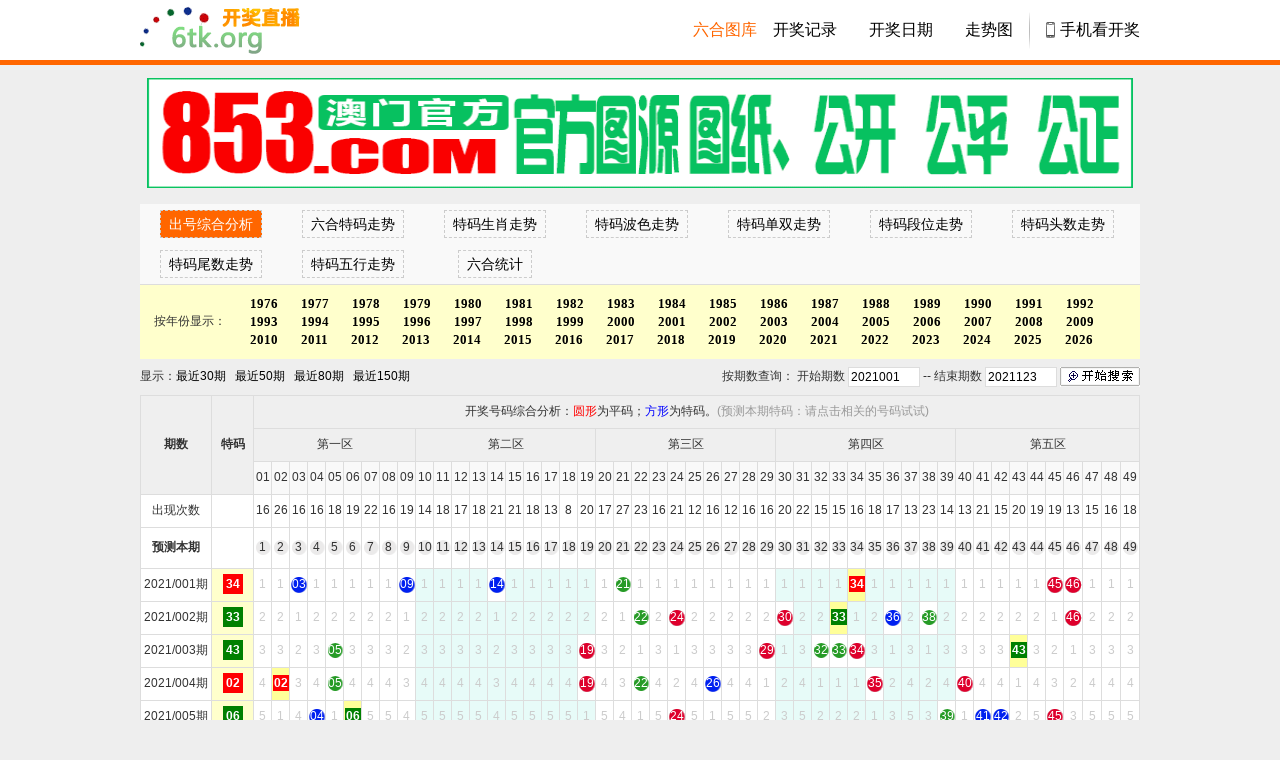

--- FILE ---
content_type: text/html
request_url: https://6.ypt555.com/zs.asp?t=chfx&year=2021
body_size: 67934
content:

<!doctype html>
<html dir="ltr" lang="zh-CN" xmlns:vle="urn:schemas-microsoft-com:vml"><!-- xmlns:vle="urn:schemas-microsoft-com:vml"-->
<head>
<meta charset="utf-8" />
<meta http-equiv="x-ua-compatible" content="ie=7"/>
<title>开奖结果-出号综合分析</title>
<meta name="description" content="六合开奖走势统计 -出号综合分析" />
<meta name="keywords" content="走势图,六合,特码,研究,统计" />
<link href="images/pmmb/css/base.css" rel="stylesheet" type="text/css" />
<link href="images/pmmb/css/zoushi.css" rel="stylesheet" type="text/css">
<!--<style type="text/css">vle\:line{behavior:url(#default#vml)}</style>-->
<style type="text/css">vle\:line{behavior:url(#default#vml)}</style>
<script language="javascript" src="images/pmmb/js/zst.js"></script>
</head>

<body>
<!--[if lt IE 9]><script src="/images/pmmb/js/html5.js" type="text/javascript"></script><![endif]-->
<script src="images/pmmb/js/jquery-1.9.1.min.js" type="text/javascript"></script>
<script src="images/pmmb/js/superslide.js" type="text/javascript"></script>
<header class="header">
        <div class="inner main">
            <div class="branding fleft"><h1><a class="logo fleft" href="https://6tk.org" title="六合彩开奖-香港六合彩开奖结果-六合彩开奖记录-香港挂牌-香港马会开奖结果-香港正版挂牌-曾道人-管家婆彩图-香港六合彩网址-六合彩开码-六合彩开奖现场- 68tu.net开奖">六合彩开奖-香港六合彩开奖结果-六合彩开奖记录-香港挂牌-香港马会开奖结果-香港正版挂牌-曾道人-管家婆彩图-香港六合彩网址-六合彩开码-六合彩开奖现场- ypt666.com开奖</a></h1></div>
            
            <nav class="mainnav fleft">
            	<ul id="nav" class="nav clearfix">
                    <li class="nLi max" id="nLi0"><h3><a href="https://6tk.org">手机看开奖</a></h3></li>
                    <li class="nLi mid" id="nLi1">
                    	 <h3><a href="zs.asp">走势图</a></h3>
                    	<div class="sub sub2">
                            <div class="arrow"></div>
                            <ul>
                            <li><a  href="zs.asp?t=chfx">出号综合分析</a></li>
							<li><a  href="zs.asp?t=tmzs">六合特码走势</a></li>
							<li><a  href="zs.asp?t=txzs">特码生肖走势</a></li>
							<li><a  href="zs.asp?t=bszs">特码波色走势</a></li>
							<li><a  href="zs.asp?t=dszs">特码单双走势</a></li>
							<li><a  href="zs.asp?t=tdzs">特码段位走势</a></li>
							<li><a  href="zs.asp?t=ttzs">特码头数走势</a></li>
							<li><a  href="zs.asp?t=twzs">特码尾数走势</a></li>
							<li><a  href="zs.asp?t=wxzs">特码五行走势</a></li>
							<li><a  href="zs.asp?t=tjzs">六合统计</a></li>
							
                            </ul>
                        </div>
                    </li>
                    <li class="nLi" id="nLi2"><h3><a href="rq.asp">开奖日期</a></h3></li>
                    <li class="nLi" id="nLi3">
                        <h3><a href="search.asp">开奖记录</a></h3>
                        <div class="sub">
                            <div class="arrow"></div>
                            <ul>
                                  
            <li><a href="ls.asp?year=1976">1976年</a></li>
			      
            <li><a href="ls.asp?year=1977">1977年</a></li>
			      
            <li><a href="ls.asp?year=1978">1978年</a></li>
			      
            <li><a href="ls.asp?year=1979">1979年</a></li>
			      
            <li><a href="ls.asp?year=1980">1980年</a></li>
			      
            <li><a href="ls.asp?year=1981">1981年</a></li>
			      
            <li><a href="ls.asp?year=1982">1982年</a></li>
			      
            <li><a href="ls.asp?year=1983">1983年</a></li>
			      
            <li><a href="ls.asp?year=1984">1984年</a></li>
			      
            <li><a href="ls.asp?year=1985">1985年</a></li>
			      
            <li><a href="ls.asp?year=1986">1986年</a></li>
			      
            <li><a href="ls.asp?year=1987">1987年</a></li>
			      
            <li><a href="ls.asp?year=1988">1988年</a></li>
			      
            <li><a href="ls.asp?year=1989">1989年</a></li>
			      
            <li><a href="ls.asp?year=1990">1990年</a></li>
			      
            <li><a href="ls.asp?year=1991">1991年</a></li>
			      
            <li><a href="ls.asp?year=1992">1992年</a></li>
			      
            <li><a href="ls.asp?year=1993">1993年</a></li>
			      
            <li><a href="ls.asp?year=1994">1994年</a></li>
			      
            <li><a href="ls.asp?year=1995">1995年</a></li>
			      
            <li><a href="ls.asp?year=1996">1996年</a></li>
			      
            <li><a href="ls.asp?year=1997">1997年</a></li>
			      
            <li><a href="ls.asp?year=1998">1998年</a></li>
			      
            <li><a href="ls.asp?year=1999">1999年</a></li>
			      
            <li><a href="ls.asp?year=2000">2000年</a></li>
			      
            <li><a href="ls.asp?year=2001">2001年</a></li>
			      
            <li><a href="ls.asp?year=2002">2002年</a></li>
			      
            <li><a href="ls.asp?year=2003">2003年</a></li>
			      
            <li><a href="ls.asp?year=2004">2004年</a></li>
			      
            <li><a href="ls.asp?year=2005">2005年</a></li>
			      
            <li><a href="ls.asp?year=2006">2006年</a></li>
			      
            <li><a href="ls.asp?year=2007">2007年</a></li>
			      
            <li><a href="ls.asp?year=2008">2008年</a></li>
			      
            <li><a href="ls.asp?year=2009">2009年</a></li>
			      
            <li><a href="ls.asp?year=2010">2010年</a></li>
			      
            <li><a href="ls.asp?year=2011">2011年</a></li>
			      
            <li><a href="ls.asp?year=2012">2012年</a></li>
			      
            <li><a href="ls.asp?year=2013">2013年</a></li>
			      
            <li><a href="ls.asp?year=2014">2014年</a></li>
			      
            <li><a href="ls.asp?year=2015">2015年</a></li>
			      
            <li><a href="ls.asp?year=2016">2016年</a></li>
			      
            <li><a href="ls.asp?year=2017">2017年</a></li>
			      
            <li><a href="ls.asp?year=2018">2018年</a></li>
			      
            <li><a href="ls.asp?year=2019">2019年</a></li>
			      
            <li><a href="ls.asp?year=2020">2020年</a></li>
			      
            <li><a href="ls.asp?year=2021">2021年</a></li>
			      
            <li><a href="ls.asp?year=2022">2022年</a></li>
			      
            <li><a href="ls.asp?year=2023">2023年</a></li>
			      
            <li><a href="ls.asp?year=2024">2024年</a></li>
			      
            <li><a href="ls.asp?year=2025">2025年</a></li>
			      
            <li><a href="ls.asp?year=2026">2026年</a></li>
			                     	
                            </ul>
                        </div>
                    </li>
                    <li class="nLi min" id="nLi4"><h3><a href="http://www.ypt666.com">六合图库</a></h3></li>
                </ul>
            </nav>
        </div>
</header>
 <center><br> <a href="https://a6tk555.com" target="_blank"><img src="/gd1.gif" width="986" height="110"></a><br><br></center>
<div class="main5">
    <ul class="zs_nav">
    <li class="cur"><a href="?t=chfx">出号综合分析</a></li><li class=""><a href="?t=tmzs">六合特码走势</a></li><li class=""><a href="?t=txzs">特码生肖走势</a></li><li class=""><a href="?t=bszs">特码波色走势</a></li><li class=""><a href="?t=dszs">特码单双走势</a></li><li class=""><a href="?t=tdzs">特码段位走势</a></li><li class=""><a href="?t=ttzs">特码头数走势</a></li><li class=""><a href="?t=twzs">特码尾数走势</a></li><li class=""><a href="?t=wxzs">特码五行走势</a></li>  <li class=""><a href="?t=tjzs">六合统计</a></li>  </ul>
    <TABLE style="background:#ffc;">
        <TBODY>
            <TR>
                <TD style=" width:100px; text-align:center; vertical-align:middle;">按年份显示：</TD>
                <TD style="padding:10px;">
                <ul class="years clearfix">
				       
            <li><a href="zs.asp?t=chfx&year=1976">1976</a></li>
			      
            <li><a href="zs.asp?t=chfx&year=1977">1977</a></li>
			      
            <li><a href="zs.asp?t=chfx&year=1978">1978</a></li>
			      
            <li><a href="zs.asp?t=chfx&year=1979">1979</a></li>
			      
            <li><a href="zs.asp?t=chfx&year=1980">1980</a></li>
			      
            <li><a href="zs.asp?t=chfx&year=1981">1981</a></li>
			      
            <li><a href="zs.asp?t=chfx&year=1982">1982</a></li>
			      
            <li><a href="zs.asp?t=chfx&year=1983">1983</a></li>
			      
            <li><a href="zs.asp?t=chfx&year=1984">1984</a></li>
			      
            <li><a href="zs.asp?t=chfx&year=1985">1985</a></li>
			      
            <li><a href="zs.asp?t=chfx&year=1986">1986</a></li>
			      
            <li><a href="zs.asp?t=chfx&year=1987">1987</a></li>
			      
            <li><a href="zs.asp?t=chfx&year=1988">1988</a></li>
			      
            <li><a href="zs.asp?t=chfx&year=1989">1989</a></li>
			      
            <li><a href="zs.asp?t=chfx&year=1990">1990</a></li>
			      
            <li><a href="zs.asp?t=chfx&year=1991">1991</a></li>
			      
            <li><a href="zs.asp?t=chfx&year=1992">1992</a></li>
			      
            <li><a href="zs.asp?t=chfx&year=1993">1993</a></li>
			      
            <li><a href="zs.asp?t=chfx&year=1994">1994</a></li>
			      
            <li><a href="zs.asp?t=chfx&year=1995">1995</a></li>
			      
            <li><a href="zs.asp?t=chfx&year=1996">1996</a></li>
			      
            <li><a href="zs.asp?t=chfx&year=1997">1997</a></li>
			      
            <li><a href="zs.asp?t=chfx&year=1998">1998</a></li>
			      
            <li><a href="zs.asp?t=chfx&year=1999">1999</a></li>
			      
            <li><a href="zs.asp?t=chfx&year=2000">2000</a></li>
			      
            <li><a href="zs.asp?t=chfx&year=2001">2001</a></li>
			      
            <li><a href="zs.asp?t=chfx&year=2002">2002</a></li>
			      
            <li><a href="zs.asp?t=chfx&year=2003">2003</a></li>
			      
            <li><a href="zs.asp?t=chfx&year=2004">2004</a></li>
			      
            <li><a href="zs.asp?t=chfx&year=2005">2005</a></li>
			      
            <li><a href="zs.asp?t=chfx&year=2006">2006</a></li>
			      
            <li><a href="zs.asp?t=chfx&year=2007">2007</a></li>
			      
            <li><a href="zs.asp?t=chfx&year=2008">2008</a></li>
			      
            <li><a href="zs.asp?t=chfx&year=2009">2009</a></li>
			      
            <li><a href="zs.asp?t=chfx&year=2010">2010</a></li>
			      
            <li><a href="zs.asp?t=chfx&year=2011">2011</a></li>
			      
            <li><a href="zs.asp?t=chfx&year=2012">2012</a></li>
			      
            <li><a href="zs.asp?t=chfx&year=2013">2013</a></li>
			      
            <li><a href="zs.asp?t=chfx&year=2014">2014</a></li>
			      
            <li><a href="zs.asp?t=chfx&year=2015">2015</a></li>
			      
            <li><a href="zs.asp?t=chfx&year=2016">2016</a></li>
			      
            <li><a href="zs.asp?t=chfx&year=2017">2017</a></li>
			      
            <li><a href="zs.asp?t=chfx&year=2018">2018</a></li>
			      
            <li><a href="zs.asp?t=chfx&year=2019">2019</a></li>
			      
            <li><a href="zs.asp?t=chfx&year=2020">2020</a></li>
			      
            <li><a href="zs.asp?t=chfx&year=2021">2021</a></li>
			      
            <li><a href="zs.asp?t=chfx&year=2022">2022</a></li>
			      
            <li><a href="zs.asp?t=chfx&year=2023">2023</a></li>
			      
            <li><a href="zs.asp?t=chfx&year=2024">2024</a></li>
			      
            <li><a href="zs.asp?t=chfx&year=2025">2025</a></li>
			      
            <li><a href="zs.asp?t=chfx&year=2026">2026</a></li>
			
                  </ul>
                </TD>
            </TR>
        </TBODY>
    </TABLE><form id="zsSearchForm" action="zs.asp" name="form1" method="get">
<input type="hidden" name="t" value="chfx"/>
<input type="hidden" id="s" name="s" value=""/>


<table class="search">
    <tr>
        <td style="text-align:left; vertical-align:middle;"><strong>显示：</strong><a href="?t=chfx&s=30" >最近30期</a> &nbsp;&nbsp;<a href="?t=chfx&s=50">最近50期</a> &nbsp;&nbsp;<a href="?t=chfx&s=80" >最近80期</a> &nbsp;&nbsp;<a href="?t=chfx&s=150" >最近150期</a>
        </td>
        <td style="text-align:right;"><strong>按期数查询：</strong>
        开始期数 <input name="startqi" type="text" id="startqi"  maxlength="7" value="2021001"  onmouseover="this.select();" class="input"/> -- 结束期数 <input name="endqi" type="text" id="endqi" maxlength="7" value="2021123"   onmouseover="this.select();" class="input"/>
        <a onClick="document.form1.submit();return false;" style="display:inline-block; width:80px; height:20px; background:url(/img/tb_21.jpg) no-repeat; vertical-align:middle;"></a></td>
    </tr>
</table>
</form>
<script>
function zsSearch(startqi,endqi){
	document.getElementById("startqi").value = startqi;
	document.getElementById("endqi").value = endqi;
	document.getElementById("s").value = "";
	document.getElementById("zsSearchForm").submit();
}
</script></div>

<TABLE class="zstable">
	<tr style="background:#efefef;">
		<td width="70" rowspan="3" class="bold">期数</td>
		<td width="41" rowspan="3" class="bold">特码</td>
		<td colspan="49">开奖号码综合分析：<font class="Red">圆形</font>为平码；<font class="Blue">方形</font>为特码。<font color="#999999">(预测本期特码：请点击相关的号码试试)</font></td>
	</tr>
	<tr style="background:#efefef;">

		<td colspan="9">第一区</td>
		<td colspan="10">第二区</td>
		<td colspan="10">第三区</td>
		<td colspan="10">第四区</td>
		<td colspan="10">第五区</td>
  </tr>
	<tr style="background:#f9f9f9;">
	<td>01</td>
        <td>02</td>
        <td>03</td>
        <td>04</td>
        <td>05</td>
        <td>06</td>
        <td>07</td>
        <td>08</td>
        <td>09</td>
        <td>10</td>
        <td>11</td>
        <td>12</td>
        <td>13</td>
        <td>14</td>
        <td>15</td>
        <td>16</td>
        <td>17</td>
        <td>18</td>
        <td>19</td>
        <td>20</td>
        <td>21</td>
        <td>22</td>
        <td>23</td>
        <td>24</td>
        <td>25</td>
        <td>26</td>
        <td>27</td>
        <td>28</td>
        <td>29</td>
        <td>30</td>
        <td>31</td>
        <td>32</td>
        <td>33</td>
        <td>34</td>
        <td>35</td>
        <td>36</td>
        <td>37</td>
        <td>38</td>
        <td>39</td>
        <td>40</td>
        <td>41</td>
        <td>42</td>
        <td>43</td>
        <td>44</td>
        <td>45</td>
        <td>46</td>
        <td>47</td>
        <td>48</td>
        <td>49</td>
    </tr>
    <tr>
        <td>出现次数</td>
        <td></td>
        <td>16</td><td>26</td><td>16</td><td>16</td><td>18</td><td>19</td><td>22</td><td>16</td><td>19</td><td>14</td><td>18</td><td>17</td><td>18</td><td>21</td><td>21</td><td>18</td><td>13</td><td>8</td><td>20</td><td>17</td><td>27</td><td>23</td><td>16</td><td>21</td><td>12</td><td>16</td><td>12</td><td>16</td><td>16</td><td>20</td><td>22</td><td>15</td><td>15</td><td>16</td><td>18</td><td>17</td><td>13</td><td>23</td><td>14</td><td>13</td><td>21</td><td>15</td><td>20</td><td>19</td><td>19</td><td>13</td><td>15</td><td>16</td><td>18</td>
  </tr>
 
        <td class="bold" style="height:40px">预测本期</td>
        <td></td>
        <td class="cu hui" onClick="SelectNum(this,'RedX','1');">1</td><td class="cu hui" onClick="SelectNum(this,'RedX','2');">2</td><td class="cu hui" onClick="SelectNum(this,'BlueX','3');">3</td><td class="cu hui" onClick="SelectNum(this,'BlueX','4');">4</td><td class="cu hui" onClick="SelectNum(this,'GreenX','5');">5</td><td class="cu hui" onClick="SelectNum(this,'GreenX','6');">6</td><td class="cu hui" onClick="SelectNum(this,'RedX','7');">7</td><td class="cu hui" onClick="SelectNum(this,'RedX','8');">8</td><td class="cu hui" onClick="SelectNum(this,'BlueX','9');">9</td><td class="cu hui" onClick="SelectNum(this,'BlueX','10');">10</td><td class="cu hui" onClick="SelectNum(this,'GreenX','11');">11</td><td class="cu hui" onClick="SelectNum(this,'RedX','12');">12</td><td class="cu hui" onClick="SelectNum(this,'RedX','13');">13</td><td class="cu hui" onClick="SelectNum(this,'BlueX','14');">14</td><td class="cu hui" onClick="SelectNum(this,'BlueX','15');">15</td><td class="cu hui" onClick="SelectNum(this,'GreenX','16');">16</td><td class="cu hui" onClick="SelectNum(this,'GreenX','17');">17</td><td class="cu hui" onClick="SelectNum(this,'RedX','18');">18</td><td class="cu hui" onClick="SelectNum(this,'RedX','19');">19</td><td class="cu hui" onClick="SelectNum(this,'BlueX','20');">20</td><td class="cu hui" onClick="SelectNum(this,'GreenX','21');">21</td><td class="cu hui" onClick="SelectNum(this,'GreenX','22');">22</td><td class="cu hui" onClick="SelectNum(this,'RedX','23');">23</td><td class="cu hui" onClick="SelectNum(this,'RedX','24');">24</td><td class="cu hui" onClick="SelectNum(this,'BlueX','25');">25</td><td class="cu hui" onClick="SelectNum(this,'BlueX','26');">26</td><td class="cu hui" onClick="SelectNum(this,'GreenX','27');">27</td><td class="cu hui" onClick="SelectNum(this,'GreenX','28');">28</td><td class="cu hui" onClick="SelectNum(this,'RedX','29');">29</td><td class="cu hui" onClick="SelectNum(this,'RedX','30');">30</td><td class="cu hui" onClick="SelectNum(this,'BlueX','31');">31</td><td class="cu hui" onClick="SelectNum(this,'GreenX','32');">32</td><td class="cu hui" onClick="SelectNum(this,'GreenX','33');">33</td><td class="cu hui" onClick="SelectNum(this,'RedX','34');">34</td><td class="cu hui" onClick="SelectNum(this,'RedX','35');">35</td><td class="cu hui" onClick="SelectNum(this,'BlueX','36');">36</td><td class="cu hui" onClick="SelectNum(this,'BlueX','37');">37</td><td class="cu hui" onClick="SelectNum(this,'GreenX','38');">38</td><td class="cu hui" onClick="SelectNum(this,'GreenX','39');">39</td><td class="cu hui" onClick="SelectNum(this,'RedX','40');">40</td><td class="cu hui" onClick="SelectNum(this,'BlueX','41');">41</td><td class="cu hui" onClick="SelectNum(this,'BlueX','42');">42</td><td class="cu hui" onClick="SelectNum(this,'GreenX','43');">43</td><td class="cu hui" onClick="SelectNum(this,'GreenX','44');">44</td><td class="cu hui" onClick="SelectNum(this,'RedX','45');">45</td><td class="cu hui" onClick="SelectNum(this,'RedX','46');">46</td><td class="cu hui" onClick="SelectNum(this,'BlueX','47');">47</td><td class="cu hui" onClick="SelectNum(this,'BlueX','48');">48</td><td class="cu hui" onClick="SelectNum(this,'GreenX','49');">49</td>    </tr>
	 
    <tr onMouseOut="this.style.backgroundColor=''" onMouseOver="this.style.backgroundColor='#ffffcc'" >
        <td>2021/001期</td>
        <td style="background:#ffc;" ><span class="Red_bg F">34</span></td>
		<td  class=hui_color>1</td><td  class=hui_color>1</td><td  class=BlueX>03</td><td  class=hui_color>1</td><td  class=hui_color>1</td><td  class=hui_color>1</td><td  class=hui_color>1</td><td  class=hui_color>1</td><td  class=BlueX>09</td><td background='images\zsbj.png' class=hui_color>1</td><td background='images\zsbj.png' class=hui_color>1</td><td background='images\zsbj.png' class=hui_color>1</td><td background='images\zsbj.png' class=hui_color>1</td><td background='images\zsbj.png' class=BlueX>14</td><td background='images\zsbj.png' class=hui_color>1</td><td background='images\zsbj.png' class=hui_color>1</td><td background='images\zsbj.png' class=hui_color>1</td><td background='images\zsbj.png' class=hui_color>1</td><td background='images\zsbj.png' class=hui_color>1</td><td  class=hui_color>1</td><td  class=GreenX>21</td><td  class=hui_color>1</td><td  class=hui_color>1</td><td  class=hui_color>1</td><td  class=hui_color>1</td><td  class=hui_color>1</td><td  class=hui_color>1</td><td  class=hui_color>1</td><td  class=hui_color>1</td><td background='images\zsbj.png' class=hui_color>1</td><td background='images\zsbj.png' class=hui_color>1</td><td background='images\zsbj.png' class=hui_color>1</td><td background='images\zsbj.png' class=hui_color>1</td><td background='images\zsbj.png' class=B><span class="Red_bg1 F">34</span></td><td background='images\zsbj.png' class=hui_color>1</td><td background='images\zsbj.png' class=hui_color>1</td><td background='images\zsbj.png' class=hui_color>1</td><td background='images\zsbj.png' class=hui_color>1</td><td background='images\zsbj.png' class=hui_color>1</td><td  class=hui_color>1</td><td  class=hui_color>1</td><td  class=hui_color>1</td><td  class=hui_color>1</td><td  class=hui_color>1</td><td  class=RedX>45</td><td  class=RedX>46</td><td  class=hui_color>1</td><td  class=hui_color>1</td><td  class=hui_color>1</td>
    </tr>
	   
    <tr onMouseOut="this.style.backgroundColor=''" onMouseOver="this.style.backgroundColor='#ffffcc'" >
        <td>2021/002期</td>
        <td style="background:#ffc;" ><span class="Green_bg F">33</span></td>
		<td  class=hui_color>2</td><td  class=hui_color>2</td><td  class=hui_color>1</td><td  class=hui_color>2</td><td  class=hui_color>2</td><td  class=hui_color>2</td><td  class=hui_color>2</td><td  class=hui_color>2</td><td  class=hui_color>1</td><td background='images\zsbj.png' class=hui_color>2</td><td background='images\zsbj.png' class=hui_color>2</td><td background='images\zsbj.png' class=hui_color>2</td><td background='images\zsbj.png' class=hui_color>2</td><td background='images\zsbj.png' class=hui_color>1</td><td background='images\zsbj.png' class=hui_color>2</td><td background='images\zsbj.png' class=hui_color>2</td><td background='images\zsbj.png' class=hui_color>2</td><td background='images\zsbj.png' class=hui_color>2</td><td background='images\zsbj.png' class=hui_color>2</td><td  class=hui_color>2</td><td  class=hui_color>1</td><td  class=GreenX>22</td><td  class=hui_color>2</td><td  class=RedX>24</td><td  class=hui_color>2</td><td  class=hui_color>2</td><td  class=hui_color>2</td><td  class=hui_color>2</td><td  class=hui_color>2</td><td background='images\zsbj.png' class=RedX>30</td><td background='images\zsbj.png' class=hui_color>2</td><td background='images\zsbj.png' class=hui_color>2</td><td background='images\zsbj.png' class=B><span class="Green_bg1 F">33</span></td><td background='images\zsbj.png' class=hui_color>1</td><td background='images\zsbj.png' class=hui_color>2</td><td background='images\zsbj.png' class=BlueX>36</td><td background='images\zsbj.png' class=hui_color>2</td><td background='images\zsbj.png' class=GreenX>38</td><td background='images\zsbj.png' class=hui_color>2</td><td  class=hui_color>2</td><td  class=hui_color>2</td><td  class=hui_color>2</td><td  class=hui_color>2</td><td  class=hui_color>2</td><td  class=hui_color>1</td><td  class=RedX>46</td><td  class=hui_color>2</td><td  class=hui_color>2</td><td  class=hui_color>2</td>
    </tr>
	   
    <tr onMouseOut="this.style.backgroundColor=''" onMouseOver="this.style.backgroundColor='#ffffcc'" >
        <td>2021/003期</td>
        <td style="background:#ffc;" ><span class="Green_bg F">43</span></td>
		<td  class=hui_color>3</td><td  class=hui_color>3</td><td  class=hui_color>2</td><td  class=hui_color>3</td><td  class=GreenX>05</td><td  class=hui_color>3</td><td  class=hui_color>3</td><td  class=hui_color>3</td><td  class=hui_color>2</td><td background='images\zsbj.png' class=hui_color>3</td><td background='images\zsbj.png' class=hui_color>3</td><td background='images\zsbj.png' class=hui_color>3</td><td background='images\zsbj.png' class=hui_color>3</td><td background='images\zsbj.png' class=hui_color>2</td><td background='images\zsbj.png' class=hui_color>3</td><td background='images\zsbj.png' class=hui_color>3</td><td background='images\zsbj.png' class=hui_color>3</td><td background='images\zsbj.png' class=hui_color>3</td><td background='images\zsbj.png' class=RedX>19</td><td  class=hui_color>3</td><td  class=hui_color>2</td><td  class=hui_color>1</td><td  class=hui_color>3</td><td  class=hui_color>1</td><td  class=hui_color>3</td><td  class=hui_color>3</td><td  class=hui_color>3</td><td  class=hui_color>3</td><td  class=RedX>29</td><td background='images\zsbj.png' class=hui_color>1</td><td background='images\zsbj.png' class=hui_color>3</td><td background='images\zsbj.png' class=GreenX>32</td><td background='images\zsbj.png' class=GreenX>33</td><td background='images\zsbj.png' class=RedX>34</td><td background='images\zsbj.png' class=hui_color>3</td><td background='images\zsbj.png' class=hui_color>1</td><td background='images\zsbj.png' class=hui_color>3</td><td background='images\zsbj.png' class=hui_color>1</td><td background='images\zsbj.png' class=hui_color>3</td><td  class=hui_color>3</td><td  class=hui_color>3</td><td  class=hui_color>3</td><td  class=B><span class="Green_bg1 F">43</span></td><td  class=hui_color>3</td><td  class=hui_color>2</td><td  class=hui_color>1</td><td  class=hui_color>3</td><td  class=hui_color>3</td><td  class=hui_color>3</td>
    </tr>
	   
    <tr onMouseOut="this.style.backgroundColor=''" onMouseOver="this.style.backgroundColor='#ffffcc'" >
        <td>2021/004期</td>
        <td style="background:#ffc;" ><span class="Red_bg F">02</span></td>
		<td  class=hui_color>4</td><td  class=B><span class="Red_bg1 F">02</span></td><td  class=hui_color>3</td><td  class=hui_color>4</td><td  class=GreenX>05</td><td  class=hui_color>4</td><td  class=hui_color>4</td><td  class=hui_color>4</td><td  class=hui_color>3</td><td background='images\zsbj.png' class=hui_color>4</td><td background='images\zsbj.png' class=hui_color>4</td><td background='images\zsbj.png' class=hui_color>4</td><td background='images\zsbj.png' class=hui_color>4</td><td background='images\zsbj.png' class=hui_color>3</td><td background='images\zsbj.png' class=hui_color>4</td><td background='images\zsbj.png' class=hui_color>4</td><td background='images\zsbj.png' class=hui_color>4</td><td background='images\zsbj.png' class=hui_color>4</td><td background='images\zsbj.png' class=RedX>19</td><td  class=hui_color>4</td><td  class=hui_color>3</td><td  class=GreenX>22</td><td  class=hui_color>4</td><td  class=hui_color>2</td><td  class=hui_color>4</td><td  class=BlueX>26</td><td  class=hui_color>4</td><td  class=hui_color>4</td><td  class=hui_color>1</td><td background='images\zsbj.png' class=hui_color>2</td><td background='images\zsbj.png' class=hui_color>4</td><td background='images\zsbj.png' class=hui_color>1</td><td background='images\zsbj.png' class=hui_color>1</td><td background='images\zsbj.png' class=hui_color>1</td><td background='images\zsbj.png' class=RedX>35</td><td background='images\zsbj.png' class=hui_color>2</td><td background='images\zsbj.png' class=hui_color>4</td><td background='images\zsbj.png' class=hui_color>2</td><td background='images\zsbj.png' class=hui_color>4</td><td  class=RedX>40</td><td  class=hui_color>4</td><td  class=hui_color>4</td><td  class=hui_color>1</td><td  class=hui_color>4</td><td  class=hui_color>3</td><td  class=hui_color>2</td><td  class=hui_color>4</td><td  class=hui_color>4</td><td  class=hui_color>4</td>
    </tr>
	   
    <tr onMouseOut="this.style.backgroundColor=''" onMouseOver="this.style.backgroundColor='#ffffcc'" >
        <td>2021/005期</td>
        <td style="background:#ffc;" ><span class="Green_bg F">06</span></td>
		<td  class=hui_color>5</td><td  class=hui_color>1</td><td  class=hui_color>4</td><td  class=BlueX>04</td><td  class=hui_color>1</td><td  class=B><span class="Green_bg1 F">06</span></td><td  class=hui_color>5</td><td  class=hui_color>5</td><td  class=hui_color>4</td><td background='images\zsbj.png' class=hui_color>5</td><td background='images\zsbj.png' class=hui_color>5</td><td background='images\zsbj.png' class=hui_color>5</td><td background='images\zsbj.png' class=hui_color>5</td><td background='images\zsbj.png' class=hui_color>4</td><td background='images\zsbj.png' class=hui_color>5</td><td background='images\zsbj.png' class=hui_color>5</td><td background='images\zsbj.png' class=hui_color>5</td><td background='images\zsbj.png' class=hui_color>5</td><td background='images\zsbj.png' class=hui_color>1</td><td  class=hui_color>5</td><td  class=hui_color>4</td><td  class=hui_color>1</td><td  class=hui_color>5</td><td  class=RedX>24</td><td  class=hui_color>5</td><td  class=hui_color>1</td><td  class=hui_color>5</td><td  class=hui_color>5</td><td  class=hui_color>2</td><td background='images\zsbj.png' class=hui_color>3</td><td background='images\zsbj.png' class=hui_color>5</td><td background='images\zsbj.png' class=hui_color>2</td><td background='images\zsbj.png' class=hui_color>2</td><td background='images\zsbj.png' class=hui_color>2</td><td background='images\zsbj.png' class=hui_color>1</td><td background='images\zsbj.png' class=hui_color>3</td><td background='images\zsbj.png' class=hui_color>5</td><td background='images\zsbj.png' class=hui_color>3</td><td background='images\zsbj.png' class=GreenX>39</td><td  class=hui_color>1</td><td  class=BlueX>41</td><td  class=BlueX>42</td><td  class=hui_color>2</td><td  class=hui_color>5</td><td  class=RedX>45</td><td  class=hui_color>3</td><td  class=hui_color>5</td><td  class=hui_color>5</td><td  class=hui_color>5</td>
    </tr>
	   
    <tr onMouseOut="this.style.backgroundColor=''" onMouseOver="this.style.backgroundColor='#ffffcc'" >
        <td>2021/006期</td>
        <td style="background:#ffc;" ><span class="Green_bg F">17</span></td>
		<td  class=hui_color>6</td><td  class=hui_color>2</td><td  class=hui_color>5</td><td  class=hui_color>1</td><td  class=hui_color>2</td><td  class=hui_color>1</td><td  class=hui_color>6</td><td  class=hui_color>6</td><td  class=hui_color>5</td><td background='images\zsbj.png' class=hui_color>6</td><td background='images\zsbj.png' class=hui_color>6</td><td background='images\zsbj.png' class=hui_color>6</td><td background='images\zsbj.png' class=hui_color>6</td><td background='images\zsbj.png' class=BlueX>14</td><td background='images\zsbj.png' class=hui_color>6</td><td background='images\zsbj.png' class=hui_color>6</td><td background='images\zsbj.png' class=B><span class="Green_bg1 F">17</span></td><td background='images\zsbj.png' class=hui_color>6</td><td background='images\zsbj.png' class=hui_color>2</td><td  class=hui_color>6</td><td  class=GreenX>21</td><td  class=GreenX>22</td><td  class=hui_color>6</td><td  class=hui_color>1</td><td  class=hui_color>6</td><td  class=hui_color>2</td><td  class=hui_color>6</td><td  class=hui_color>6</td><td  class=hui_color>3</td><td background='images\zsbj.png' class=hui_color>4</td><td background='images\zsbj.png' class=hui_color>6</td><td background='images\zsbj.png' class=hui_color>3</td><td background='images\zsbj.png' class=hui_color>3</td><td background='images\zsbj.png' class=hui_color>3</td><td background='images\zsbj.png' class=hui_color>2</td><td background='images\zsbj.png' class=hui_color>4</td><td background='images\zsbj.png' class=hui_color>6</td><td background='images\zsbj.png' class=GreenX>38</td><td background='images\zsbj.png' class=hui_color>1</td><td  class=RedX>40</td><td  class=hui_color>1</td><td  class=hui_color>1</td><td  class=hui_color>3</td><td  class=hui_color>6</td><td  class=RedX>45</td><td  class=hui_color>4</td><td  class=hui_color>6</td><td  class=hui_color>6</td><td  class=hui_color>6</td>
    </tr>
	   
    <tr onMouseOut="this.style.backgroundColor=''" onMouseOver="this.style.backgroundColor='#ffffcc'" >
        <td>2021/007期</td>
        <td style="background:#ffc;" ><span class="Green_bg F">22</span></td>
		<td  class=hui_color>7</td><td  class=hui_color>3</td><td  class=hui_color>6</td><td  class=hui_color>2</td><td  class=hui_color>3</td><td  class=hui_color>2</td><td  class=hui_color>7</td><td  class=hui_color>7</td><td  class=hui_color>6</td><td background='images\zsbj.png' class=hui_color>7</td><td background='images\zsbj.png' class=hui_color>7</td><td background='images\zsbj.png' class=hui_color>7</td><td background='images\zsbj.png' class=hui_color>7</td><td background='images\zsbj.png' class=hui_color>1</td><td background='images\zsbj.png' class=BlueX>15</td><td background='images\zsbj.png' class=GreenX>16</td><td background='images\zsbj.png' class=hui_color>1</td><td background='images\zsbj.png' class=RedX>18</td><td background='images\zsbj.png' class=hui_color>3</td><td  class=hui_color>7</td><td  class=GreenX>21</td><td  class=B><span class="Green_bg1 F">22</span></td><td  class=hui_color>7</td><td  class=RedX>24</td><td  class=hui_color>7</td><td  class=hui_color>3</td><td  class=hui_color>7</td><td  class=hui_color>7</td><td  class=hui_color>4</td><td background='images\zsbj.png' class=hui_color>5</td><td background='images\zsbj.png' class=BlueX>31</td><td background='images\zsbj.png' class=hui_color>4</td><td background='images\zsbj.png' class=hui_color>4</td><td background='images\zsbj.png' class=hui_color>4</td><td background='images\zsbj.png' class=hui_color>3</td><td background='images\zsbj.png' class=hui_color>5</td><td background='images\zsbj.png' class=hui_color>7</td><td background='images\zsbj.png' class=hui_color>1</td><td background='images\zsbj.png' class=hui_color>2</td><td  class=hui_color>1</td><td  class=hui_color>2</td><td  class=hui_color>2</td><td  class=hui_color>4</td><td  class=hui_color>7</td><td  class=hui_color>1</td><td  class=hui_color>5</td><td  class=hui_color>7</td><td  class=hui_color>7</td><td  class=hui_color>7</td>
    </tr>
	   
    <tr onMouseOut="this.style.backgroundColor=''" onMouseOver="this.style.backgroundColor='#ffffcc'" >
        <td>2021/008期</td>
        <td style="background:#ffc;" ><span class="Blue_bg F">15</span></td>
		<td  class=hui_color>8</td><td  class=hui_color>4</td><td  class=hui_color>7</td><td  class=hui_color>3</td><td  class=GreenX>05</td><td  class=hui_color>3</td><td  class=hui_color>8</td><td  class=hui_color>8</td><td  class=BlueX>09</td><td background='images\zsbj.png' class=hui_color>8</td><td background='images\zsbj.png' class=hui_color>8</td><td background='images\zsbj.png' class=hui_color>8</td><td background='images\zsbj.png' class=hui_color>8</td><td background='images\zsbj.png' class=hui_color>2</td><td background='images\zsbj.png' class=B><span class="Blue_bg1 F">15</span></td><td background='images\zsbj.png' class=GreenX>16</td><td background='images\zsbj.png' class=hui_color>2</td><td background='images\zsbj.png' class=hui_color>1</td><td background='images\zsbj.png' class=hui_color>4</td><td  class=hui_color>8</td><td  class=GreenX>21</td><td  class=hui_color>1</td><td  class=hui_color>8</td><td  class=hui_color>1</td><td  class=hui_color>8</td><td  class=hui_color>4</td><td  class=hui_color>8</td><td  class=hui_color>8</td><td  class=hui_color>5</td><td background='images\zsbj.png' class=hui_color>6</td><td background='images\zsbj.png' class=hui_color>1</td><td background='images\zsbj.png' class=hui_color>5</td><td background='images\zsbj.png' class=hui_color>5</td><td background='images\zsbj.png' class=hui_color>5</td><td background='images\zsbj.png' class=hui_color>4</td><td background='images\zsbj.png' class=hui_color>6</td><td background='images\zsbj.png' class=hui_color>8</td><td background='images\zsbj.png' class=hui_color>2</td><td background='images\zsbj.png' class=hui_color>3</td><td  class=hui_color>2</td><td  class=hui_color>3</td><td  class=hui_color>3</td><td  class=hui_color>5</td><td  class=GreenX>44</td><td  class=hui_color>2</td><td  class=hui_color>6</td><td  class=hui_color>8</td><td  class=hui_color>8</td><td  class=GreenX>49</td>
    </tr>
	   
    <tr onMouseOut="this.style.backgroundColor=''" onMouseOver="this.style.backgroundColor='#ffffcc'" >
        <td>2021/009期</td>
        <td style="background:#ffc;" ><span class="Blue_bg F">03</span></td>
		<td  class=hui_color>9</td><td  class=RedX>02</td><td  class=B><span class="Blue_bg1 F">03</span></td><td  class=hui_color>4</td><td  class=hui_color>1</td><td  class=hui_color>4</td><td  class=hui_color>9</td><td  class=hui_color>9</td><td  class=hui_color>1</td><td background='images\zsbj.png' class=BlueX>10</td><td background='images\zsbj.png' class=hui_color>9</td><td background='images\zsbj.png' class=hui_color>9</td><td background='images\zsbj.png' class=hui_color>9</td><td background='images\zsbj.png' class=hui_color>3</td><td background='images\zsbj.png' class=hui_color>1</td><td background='images\zsbj.png' class=hui_color>1</td><td background='images\zsbj.png' class=hui_color>3</td><td background='images\zsbj.png' class=hui_color>2</td><td background='images\zsbj.png' class=hui_color>5</td><td  class=hui_color>9</td><td  class=hui_color>1</td><td  class=hui_color>2</td><td  class=hui_color>9</td><td  class=hui_color>2</td><td  class=hui_color>9</td><td  class=hui_color>5</td><td  class=hui_color>9</td><td  class=hui_color>9</td><td  class=hui_color>6</td><td background='images\zsbj.png' class=RedX>30</td><td background='images\zsbj.png' class=BlueX>31</td><td background='images\zsbj.png' class=hui_color>6</td><td background='images\zsbj.png' class=hui_color>6</td><td background='images\zsbj.png' class=hui_color>6</td><td background='images\zsbj.png' class=RedX>35</td><td background='images\zsbj.png' class=hui_color>7</td><td background='images\zsbj.png' class=hui_color>9</td><td background='images\zsbj.png' class=hui_color>3</td><td background='images\zsbj.png' class=hui_color>4</td><td  class=hui_color>3</td><td  class=hui_color>4</td><td  class=hui_color>4</td><td  class=hui_color>6</td><td  class=hui_color>1</td><td  class=hui_color>3</td><td  class=RedX>46</td><td  class=hui_color>9</td><td  class=hui_color>9</td><td  class=hui_color>1</td>
    </tr>
	   
    <tr onMouseOut="this.style.backgroundColor=''" onMouseOver="this.style.backgroundColor='#ffffcc'" >
        <td>2021/010期</td>
        <td style="background:#ffc;" ><span class="Blue_bg F">48</span></td>
		<td  class=hui_color>10</td><td  class=hui_color>1</td><td  class=hui_color>1</td><td  class=hui_color>5</td><td  class=hui_color>2</td><td  class=hui_color>5</td><td  class=hui_color>10</td><td  class=hui_color>10</td><td  class=hui_color>2</td><td background='images\zsbj.png' class=hui_color>1</td><td background='images\zsbj.png' class=hui_color>10</td><td background='images\zsbj.png' class=hui_color>10</td><td background='images\zsbj.png' class=hui_color>10</td><td background='images\zsbj.png' class=hui_color>4</td><td background='images\zsbj.png' class=hui_color>2</td><td background='images\zsbj.png' class=hui_color>2</td><td background='images\zsbj.png' class=hui_color>4</td><td background='images\zsbj.png' class=RedX>18</td><td background='images\zsbj.png' class=hui_color>6</td><td  class=hui_color>10</td><td  class=GreenX>21</td><td  class=hui_color>3</td><td  class=hui_color>10</td><td  class=RedX>24</td><td  class=hui_color>10</td><td  class=BlueX>26</td><td  class=hui_color>10</td><td  class=hui_color>10</td><td  class=hui_color>7</td><td background='images\zsbj.png' class=RedX>30</td><td background='images\zsbj.png' class=hui_color>1</td><td background='images\zsbj.png' class=hui_color>7</td><td background='images\zsbj.png' class=hui_color>7</td><td background='images\zsbj.png' class=hui_color>7</td><td background='images\zsbj.png' class=RedX>35</td><td background='images\zsbj.png' class=hui_color>8</td><td background='images\zsbj.png' class=hui_color>10</td><td background='images\zsbj.png' class=hui_color>4</td><td background='images\zsbj.png' class=hui_color>5</td><td  class=hui_color>4</td><td  class=hui_color>5</td><td  class=hui_color>5</td><td  class=hui_color>7</td><td  class=hui_color>2</td><td  class=hui_color>4</td><td  class=hui_color>1</td><td  class=hui_color>10</td><td  class=B><span class="Blue_bg1 F">48</span></td><td  class=hui_color>2</td>
    </tr>
	   
    <tr onMouseOut="this.style.backgroundColor=''" onMouseOver="this.style.backgroundColor='#ffffcc'" >
        <td>2021/011期</td>
        <td style="background:#ffc;" ><span class="Green_bg F">49</span></td>
		<td  class=hui_color>11</td><td  class=hui_color>2</td><td  class=hui_color>2</td><td  class=hui_color>6</td><td  class=hui_color>3</td><td  class=hui_color>6</td><td  class=hui_color>11</td><td  class=hui_color>11</td><td  class=hui_color>3</td><td background='images\zsbj.png' class=BlueX>10</td><td background='images\zsbj.png' class=hui_color>11</td><td background='images\zsbj.png' class=hui_color>11</td><td background='images\zsbj.png' class=hui_color>11</td><td background='images\zsbj.png' class=hui_color>5</td><td background='images\zsbj.png' class=hui_color>3</td><td background='images\zsbj.png' class=GreenX>16</td><td background='images\zsbj.png' class=hui_color>5</td><td background='images\zsbj.png' class=hui_color>1</td><td background='images\zsbj.png' class=hui_color>7</td><td  class=hui_color>11</td><td  class=hui_color>1</td><td  class=GreenX>22</td><td  class=hui_color>11</td><td  class=hui_color>1</td><td  class=hui_color>11</td><td  class=hui_color>1</td><td  class=hui_color>11</td><td  class=hui_color>11</td><td  class=hui_color>8</td><td background='images\zsbj.png' class=hui_color>1</td><td background='images\zsbj.png' class=hui_color>2</td><td background='images\zsbj.png' class=hui_color>8</td><td background='images\zsbj.png' class=hui_color>8</td><td background='images\zsbj.png' class=hui_color>8</td><td background='images\zsbj.png' class=hui_color>1</td><td background='images\zsbj.png' class=hui_color>9</td><td background='images\zsbj.png' class=hui_color>11</td><td background='images\zsbj.png' class=hui_color>5</td><td background='images\zsbj.png' class=hui_color>6</td><td  class=RedX>40</td><td  class=hui_color>6</td><td  class=hui_color>6</td><td  class=hui_color>8</td><td  class=GreenX>44</td><td  class=RedX>45</td><td  class=hui_color>2</td><td  class=hui_color>11</td><td  class=hui_color>1</td><td  class=B><span class="Green_bg1 F">49</span></td>
    </tr>
	   
    <tr onMouseOut="this.style.backgroundColor=''" onMouseOver="this.style.backgroundColor='#ffffcc'" >
        <td>2021/012期</td>
        <td style="background:#ffc;" ><span class="Red_bg F">07</span></td>
		<td  class=RedX>01</td><td  class=RedX>02</td><td  class=hui_color>3</td><td  class=hui_color>7</td><td  class=hui_color>4</td><td  class=hui_color>7</td><td  class=B><span class="Red_bg1 F">07</span></td><td  class=hui_color>12</td><td  class=hui_color>4</td><td background='images\zsbj.png' class=hui_color>1</td><td background='images\zsbj.png' class=hui_color>12</td><td background='images\zsbj.png' class=hui_color>12</td><td background='images\zsbj.png' class=hui_color>12</td><td background='images\zsbj.png' class=hui_color>6</td><td background='images\zsbj.png' class=hui_color>4</td><td background='images\zsbj.png' class=GreenX>16</td><td background='images\zsbj.png' class=hui_color>6</td><td background='images\zsbj.png' class=hui_color>2</td><td background='images\zsbj.png' class=hui_color>8</td><td  class=BlueX>20</td><td  class=hui_color>2</td><td  class=hui_color>1</td><td  class=hui_color>12</td><td  class=hui_color>2</td><td  class=hui_color>12</td><td  class=hui_color>2</td><td  class=hui_color>12</td><td  class=hui_color>12</td><td  class=hui_color>9</td><td background='images\zsbj.png' class=hui_color>2</td><td background='images\zsbj.png' class=BlueX>31</td><td background='images\zsbj.png' class=hui_color>9</td><td background='images\zsbj.png' class=hui_color>9</td><td background='images\zsbj.png' class=hui_color>9</td><td background='images\zsbj.png' class=hui_color>2</td><td background='images\zsbj.png' class=hui_color>10</td><td background='images\zsbj.png' class=hui_color>12</td><td background='images\zsbj.png' class=GreenX>38</td><td background='images\zsbj.png' class=hui_color>7</td><td  class=hui_color>1</td><td  class=hui_color>7</td><td  class=hui_color>7</td><td  class=hui_color>9</td><td  class=hui_color>1</td><td  class=hui_color>1</td><td  class=hui_color>3</td><td  class=hui_color>12</td><td  class=hui_color>2</td><td  class=hui_color>1</td>
    </tr>
	   
    <tr onMouseOut="this.style.backgroundColor=''" onMouseOver="this.style.backgroundColor='#ffffcc'" >
        <td>2021/013期</td>
        <td style="background:#ffc;" ><span class="Blue_bg F">10</span></td>
		<td  class=hui_color>1</td><td  class=hui_color>1</td><td  class=hui_color>4</td><td  class=hui_color>8</td><td  class=hui_color>5</td><td  class=GreenX>06</td><td  class=hui_color>1</td><td  class=hui_color>13</td><td  class=hui_color>5</td><td background='images\zsbj.png' class=B><span class="Blue_bg1 F">10</span></td><td background='images\zsbj.png' class=hui_color>13</td><td background='images\zsbj.png' class=hui_color>13</td><td background='images\zsbj.png' class=hui_color>13</td><td background='images\zsbj.png' class=hui_color>7</td><td background='images\zsbj.png' class=hui_color>5</td><td background='images\zsbj.png' class=hui_color>1</td><td background='images\zsbj.png' class=hui_color>7</td><td background='images\zsbj.png' class=hui_color>3</td><td background='images\zsbj.png' class=hui_color>9</td><td  class=hui_color>1</td><td  class=hui_color>3</td><td  class=hui_color>2</td><td  class=hui_color>13</td><td  class=hui_color>3</td><td  class=BlueX>25</td><td  class=hui_color>3</td><td  class=hui_color>13</td><td  class=hui_color>13</td><td  class=hui_color>10</td><td background='images\zsbj.png' class=hui_color>3</td><td background='images\zsbj.png' class=BlueX>31</td><td background='images\zsbj.png' class=hui_color>10</td><td background='images\zsbj.png' class=hui_color>10</td><td background='images\zsbj.png' class=hui_color>10</td><td background='images\zsbj.png' class=hui_color>3</td><td background='images\zsbj.png' class=BlueX>36</td><td background='images\zsbj.png' class=hui_color>13</td><td background='images\zsbj.png' class=hui_color>1</td><td background='images\zsbj.png' class=hui_color>8</td><td  class=hui_color>2</td><td  class=BlueX>41</td><td  class=hui_color>8</td><td  class=hui_color>10</td><td  class=hui_color>2</td><td  class=hui_color>2</td><td  class=hui_color>4</td><td  class=BlueX>47</td><td  class=hui_color>3</td><td  class=hui_color>2</td>
    </tr>
	   
    <tr onMouseOut="this.style.backgroundColor=''" onMouseOver="this.style.backgroundColor='#ffffcc'" >
        <td>2021/014期</td>
        <td style="background:#ffc;" ><span class="Green_bg F">22</span></td>
		<td  class=hui_color>2</td><td  class=hui_color>2</td><td  class=BlueX>03</td><td  class=hui_color>9</td><td  class=hui_color>6</td><td  class=hui_color>1</td><td  class=hui_color>2</td><td  class=hui_color>14</td><td  class=hui_color>6</td><td background='images\zsbj.png' class=hui_color>1</td><td background='images\zsbj.png' class=hui_color>14</td><td background='images\zsbj.png' class=hui_color>14</td><td background='images\zsbj.png' class=RedX>13</td><td background='images\zsbj.png' class=hui_color>8</td><td background='images\zsbj.png' class=hui_color>6</td><td background='images\zsbj.png' class=hui_color>2</td><td background='images\zsbj.png' class=hui_color>8</td><td background='images\zsbj.png' class=hui_color>4</td><td background='images\zsbj.png' class=hui_color>10</td><td  class=hui_color>2</td><td  class=hui_color>4</td><td  class=B><span class="Green_bg1 F">22</span></td><td  class=hui_color>14</td><td  class=hui_color>4</td><td  class=hui_color>1</td><td  class=hui_color>4</td><td  class=hui_color>14</td><td  class=GreenX>28</td><td  class=hui_color>11</td><td background='images\zsbj.png' class=RedX>30</td><td background='images\zsbj.png' class=BlueX>31</td><td background='images\zsbj.png' class=hui_color>11</td><td background='images\zsbj.png' class=hui_color>11</td><td background='images\zsbj.png' class=hui_color>11</td><td background='images\zsbj.png' class=hui_color>4</td><td background='images\zsbj.png' class=hui_color>1</td><td background='images\zsbj.png' class=hui_color>14</td><td background='images\zsbj.png' class=hui_color>2</td><td background='images\zsbj.png' class=hui_color>9</td><td  class=hui_color>3</td><td  class=hui_color>1</td><td  class=hui_color>9</td><td  class=hui_color>11</td><td  class=hui_color>3</td><td  class=RedX>45</td><td  class=hui_color>5</td><td  class=hui_color>1</td><td  class=hui_color>4</td><td  class=hui_color>3</td>
    </tr>
	   
    <tr onMouseOut="this.style.backgroundColor=''" onMouseOver="this.style.backgroundColor='#ffffcc'" >
        <td>2021/015期</td>
        <td style="background:#ffc;" ><span class="Green_bg F">16</span></td>
		<td  class=hui_color>3</td><td  class=hui_color>3</td><td  class=hui_color>1</td><td  class=BlueX>04</td><td  class=GreenX>05</td><td  class=hui_color>2</td><td  class=hui_color>3</td><td  class=hui_color>15</td><td  class=hui_color>7</td><td background='images\zsbj.png' class=hui_color>2</td><td background='images\zsbj.png' class=hui_color>15</td><td background='images\zsbj.png' class=hui_color>15</td><td background='images\zsbj.png' class=RedX>13</td><td background='images\zsbj.png' class=BlueX>14</td><td background='images\zsbj.png' class=hui_color>7</td><td background='images\zsbj.png' class=B><span class="Green_bg1 F">16</span></td><td background='images\zsbj.png' class=hui_color>9</td><td background='images\zsbj.png' class=hui_color>5</td><td background='images\zsbj.png' class=hui_color>11</td><td  class=hui_color>3</td><td  class=hui_color>5</td><td  class=hui_color>1</td><td  class=hui_color>15</td><td  class=hui_color>5</td><td  class=BlueX>25</td><td  class=hui_color>5</td><td  class=hui_color>15</td><td  class=hui_color>1</td><td  class=hui_color>12</td><td background='images\zsbj.png' class=hui_color>1</td><td background='images\zsbj.png' class=hui_color>1</td><td background='images\zsbj.png' class=hui_color>12</td><td background='images\zsbj.png' class=hui_color>12</td><td background='images\zsbj.png' class=hui_color>12</td><td background='images\zsbj.png' class=hui_color>5</td><td background='images\zsbj.png' class=hui_color>2</td><td background='images\zsbj.png' class=hui_color>15</td><td background='images\zsbj.png' class=hui_color>3</td><td background='images\zsbj.png' class=hui_color>10</td><td  class=hui_color>4</td><td  class=hui_color>2</td><td  class=hui_color>10</td><td  class=hui_color>12</td><td  class=GreenX>44</td><td  class=hui_color>1</td><td  class=hui_color>6</td><td  class=hui_color>2</td><td  class=hui_color>5</td><td  class=hui_color>4</td>
    </tr>
	   
    <tr onMouseOut="this.style.backgroundColor=''" onMouseOver="this.style.backgroundColor='#ffffcc'" >
        <td>2021/016期</td>
        <td style="background:#ffc;" ><span class="Green_bg F">21</span></td>
		<td  class=hui_color>4</td><td  class=RedX>02</td><td  class=hui_color>2</td><td  class=hui_color>1</td><td  class=hui_color>1</td><td  class=hui_color>3</td><td  class=hui_color>4</td><td  class=hui_color>16</td><td  class=hui_color>8</td><td background='images\zsbj.png' class=hui_color>3</td><td background='images\zsbj.png' class=hui_color>16</td><td background='images\zsbj.png' class=hui_color>16</td><td background='images\zsbj.png' class=hui_color>1</td><td background='images\zsbj.png' class=BlueX>14</td><td background='images\zsbj.png' class=hui_color>8</td><td background='images\zsbj.png' class=hui_color>1</td><td background='images\zsbj.png' class=hui_color>10</td><td background='images\zsbj.png' class=RedX>18</td><td background='images\zsbj.png' class=hui_color>12</td><td  class=hui_color>4</td><td  class=B><span class="Green_bg1 F">21</span></td><td  class=hui_color>2</td><td  class=hui_color>16</td><td  class=hui_color>6</td><td  class=hui_color>1</td><td  class=hui_color>6</td><td  class=hui_color>16</td><td  class=GreenX>28</td><td  class=hui_color>13</td><td background='images\zsbj.png' class=hui_color>2</td><td background='images\zsbj.png' class=hui_color>2</td><td background='images\zsbj.png' class=hui_color>13</td><td background='images\zsbj.png' class=hui_color>13</td><td background='images\zsbj.png' class=RedX>34</td><td background='images\zsbj.png' class=hui_color>6</td><td background='images\zsbj.png' class=hui_color>3</td><td background='images\zsbj.png' class=hui_color>16</td><td background='images\zsbj.png' class=hui_color>4</td><td background='images\zsbj.png' class=hui_color>11</td><td  class=hui_color>5</td><td  class=hui_color>3</td><td  class=hui_color>11</td><td  class=hui_color>13</td><td  class=GreenX>44</td><td  class=hui_color>2</td><td  class=hui_color>7</td><td  class=hui_color>3</td><td  class=hui_color>6</td><td  class=hui_color>5</td>
    </tr>
	   
    <tr onMouseOut="this.style.backgroundColor=''" onMouseOver="this.style.backgroundColor='#ffffcc'" >
        <td>2021/017期</td>
        <td style="background:#ffc;" ><span class="Red_bg F">02</span></td>
		<td  class=hui_color>5</td><td  class=B><span class="Red_bg1 F">02</span></td><td  class=hui_color>3</td><td  class=hui_color>2</td><td  class=hui_color>2</td><td  class=hui_color>4</td><td  class=hui_color>5</td><td  class=hui_color>17</td><td  class=hui_color>9</td><td background='images\zsbj.png' class=hui_color>4</td><td background='images\zsbj.png' class=hui_color>17</td><td background='images\zsbj.png' class=hui_color>17</td><td background='images\zsbj.png' class=hui_color>2</td><td background='images\zsbj.png' class=BlueX>14</td><td background='images\zsbj.png' class=hui_color>9</td><td background='images\zsbj.png' class=hui_color>2</td><td background='images\zsbj.png' class=GreenX>17</td><td background='images\zsbj.png' class=hui_color>1</td><td background='images\zsbj.png' class=hui_color>13</td><td  class=hui_color>5</td><td  class=hui_color>1</td><td  class=hui_color>3</td><td  class=hui_color>17</td><td  class=hui_color>7</td><td  class=hui_color>2</td><td  class=hui_color>7</td><td  class=hui_color>17</td><td  class=hui_color>1</td><td  class=hui_color>14</td><td background='images\zsbj.png' class=hui_color>3</td><td background='images\zsbj.png' class=hui_color>3</td><td background='images\zsbj.png' class=hui_color>14</td><td background='images\zsbj.png' class=hui_color>14</td><td background='images\zsbj.png' class=hui_color>1</td><td background='images\zsbj.png' class=RedX>35</td><td background='images\zsbj.png' class=hui_color>4</td><td background='images\zsbj.png' class=BlueX>37</td><td background='images\zsbj.png' class=hui_color>5</td><td background='images\zsbj.png' class=GreenX>39</td><td  class=hui_color>6</td><td  class=hui_color>4</td><td  class=hui_color>12</td><td  class=hui_color>14</td><td  class=hui_color>1</td><td  class=hui_color>3</td><td  class=RedX>46</td><td  class=hui_color>4</td><td  class=hui_color>7</td><td  class=hui_color>6</td>
    </tr>
	   
    <tr onMouseOut="this.style.backgroundColor=''" onMouseOver="this.style.backgroundColor='#ffffcc'" >
        <td>2021/018期</td>
        <td style="background:#ffc;" ><span class="Green_bg F">43</span></td>
		<td  class=hui_color>6</td><td  class=hui_color>1</td><td  class=hui_color>4</td><td  class=hui_color>3</td><td  class=hui_color>3</td><td  class=GreenX>06</td><td  class=hui_color>6</td><td  class=hui_color>18</td><td  class=hui_color>10</td><td background='images\zsbj.png' class=hui_color>5</td><td background='images\zsbj.png' class=hui_color>18</td><td background='images\zsbj.png' class=hui_color>18</td><td background='images\zsbj.png' class=hui_color>3</td><td background='images\zsbj.png' class=hui_color>1</td><td background='images\zsbj.png' class=BlueX>15</td><td background='images\zsbj.png' class=GreenX>16</td><td background='images\zsbj.png' class=hui_color>1</td><td background='images\zsbj.png' class=hui_color>2</td><td background='images\zsbj.png' class=hui_color>14</td><td  class=hui_color>6</td><td  class=GreenX>21</td><td  class=hui_color>4</td><td  class=hui_color>18</td><td  class=hui_color>8</td><td  class=hui_color>3</td><td  class=hui_color>8</td><td  class=GreenX>27</td><td  class=GreenX>28</td><td  class=hui_color>15</td><td background='images\zsbj.png' class=hui_color>4</td><td background='images\zsbj.png' class=hui_color>4</td><td background='images\zsbj.png' class=hui_color>15</td><td background='images\zsbj.png' class=hui_color>15</td><td background='images\zsbj.png' class=hui_color>2</td><td background='images\zsbj.png' class=hui_color>1</td><td background='images\zsbj.png' class=hui_color>5</td><td background='images\zsbj.png' class=hui_color>1</td><td background='images\zsbj.png' class=hui_color>6</td><td background='images\zsbj.png' class=hui_color>1</td><td  class=hui_color>7</td><td  class=hui_color>5</td><td  class=hui_color>13</td><td  class=B><span class="Green_bg1 F">43</span></td><td  class=hui_color>2</td><td  class=hui_color>4</td><td  class=hui_color>1</td><td  class=hui_color>5</td><td  class=hui_color>8</td><td  class=hui_color>7</td>
    </tr>
	   
    <tr onMouseOut="this.style.backgroundColor=''" onMouseOver="this.style.backgroundColor='#ffffcc'" >
        <td>2021/019期</td>
        <td style="background:#ffc;" ><span class="Green_bg F">05</span></td>
		<td  class=RedX>01</td><td  class=hui_color>2</td><td  class=hui_color>5</td><td  class=hui_color>4</td><td  class=B><span class="Green_bg1 F">05</span></td><td  class=hui_color>1</td><td  class=hui_color>7</td><td  class=hui_color>19</td><td  class=hui_color>11</td><td background='images\zsbj.png' class=hui_color>6</td><td background='images\zsbj.png' class=hui_color>19</td><td background='images\zsbj.png' class=hui_color>19</td><td background='images\zsbj.png' class=hui_color>4</td><td background='images\zsbj.png' class=hui_color>2</td><td background='images\zsbj.png' class=hui_color>1</td><td background='images\zsbj.png' class=hui_color>1</td><td background='images\zsbj.png' class=hui_color>2</td><td background='images\zsbj.png' class=hui_color>3</td><td background='images\zsbj.png' class=hui_color>15</td><td  class=hui_color>7</td><td  class=hui_color>1</td><td  class=hui_color>5</td><td  class=RedX>23</td><td  class=hui_color>9</td><td  class=hui_color>4</td><td  class=hui_color>9</td><td  class=hui_color>1</td><td  class=hui_color>1</td><td  class=hui_color>16</td><td background='images\zsbj.png' class=hui_color>5</td><td background='images\zsbj.png' class=hui_color>5</td><td background='images\zsbj.png' class=GreenX>32</td><td background='images\zsbj.png' class=hui_color>16</td><td background='images\zsbj.png' class=hui_color>3</td><td background='images\zsbj.png' class=hui_color>2</td><td background='images\zsbj.png' class=hui_color>6</td><td background='images\zsbj.png' class=hui_color>2</td><td background='images\zsbj.png' class=GreenX>38</td><td background='images\zsbj.png' class=hui_color>2</td><td  class=hui_color>8</td><td  class=hui_color>6</td><td  class=hui_color>14</td><td  class=GreenX>43</td><td  class=hui_color>3</td><td  class=hui_color>5</td><td  class=RedX>46</td><td  class=hui_color>6</td><td  class=hui_color>9</td><td  class=hui_color>8</td>
    </tr>
	   
    <tr onMouseOut="this.style.backgroundColor=''" onMouseOver="this.style.backgroundColor='#ffffcc'" >
        <td>2021/020期</td>
        <td style="background:#ffc;" ><span class="Red_bg F">30</span></td>
		<td  class=hui_color>1</td><td  class=hui_color>3</td><td  class=hui_color>6</td><td  class=hui_color>5</td><td  class=hui_color>1</td><td  class=hui_color>2</td><td  class=hui_color>8</td><td  class=hui_color>20</td><td  class=hui_color>12</td><td background='images\zsbj.png' class=hui_color>7</td><td background='images\zsbj.png' class=hui_color>20</td><td background='images\zsbj.png' class=hui_color>20</td><td background='images\zsbj.png' class=hui_color>5</td><td background='images\zsbj.png' class=hui_color>3</td><td background='images\zsbj.png' class=hui_color>2</td><td background='images\zsbj.png' class=GreenX>16</td><td background='images\zsbj.png' class=GreenX>17</td><td background='images\zsbj.png' class=hui_color>4</td><td background='images\zsbj.png' class=hui_color>16</td><td  class=hui_color>8</td><td  class=GreenX>21</td><td  class=hui_color>6</td><td  class=hui_color>1</td><td  class=RedX>24</td><td  class=hui_color>5</td><td  class=hui_color>10</td><td  class=hui_color>2</td><td  class=hui_color>2</td><td  class=hui_color>17</td><td background='images\zsbj.png' class=B><span class="Red_bg1 F">30</span></td><td background='images\zsbj.png' class=hui_color>6</td><td background='images\zsbj.png' class=hui_color>1</td><td background='images\zsbj.png' class=hui_color>17</td><td background='images\zsbj.png' class=hui_color>4</td><td background='images\zsbj.png' class=hui_color>3</td><td background='images\zsbj.png' class=hui_color>7</td><td background='images\zsbj.png' class=hui_color>3</td><td background='images\zsbj.png' class=hui_color>1</td><td background='images\zsbj.png' class=hui_color>3</td><td  class=hui_color>9</td><td  class=hui_color>7</td><td  class=hui_color>15</td><td  class=GreenX>43</td><td  class=hui_color>4</td><td  class=hui_color>6</td><td  class=hui_color>1</td><td  class=BlueX>47</td><td  class=hui_color>10</td><td  class=hui_color>9</td>
    </tr>
	   
    <tr onMouseOut="this.style.backgroundColor=''" onMouseOver="this.style.backgroundColor='#ffffcc'" >
        <td>2021/021期</td>
        <td style="background:#ffc;" ><span class="Red_bg F">35</span></td>
		<td  class=hui_color>2</td><td  class=hui_color>4</td><td  class=BlueX>03</td><td  class=hui_color>6</td><td  class=hui_color>2</td><td  class=hui_color>3</td><td  class=hui_color>9</td><td  class=RedX>08</td><td  class=BlueX>09</td><td background='images\zsbj.png' class=hui_color>8</td><td background='images\zsbj.png' class=hui_color>21</td><td background='images\zsbj.png' class=hui_color>21</td><td background='images\zsbj.png' class=hui_color>6</td><td background='images\zsbj.png' class=BlueX>14</td><td background='images\zsbj.png' class=hui_color>3</td><td background='images\zsbj.png' class=hui_color>1</td><td background='images\zsbj.png' class=hui_color>1</td><td background='images\zsbj.png' class=hui_color>5</td><td background='images\zsbj.png' class=hui_color>17</td><td  class=hui_color>9</td><td  class=hui_color>1</td><td  class=hui_color>7</td><td  class=RedX>23</td><td  class=hui_color>1</td><td  class=BlueX>25</td><td  class=hui_color>11</td><td  class=hui_color>3</td><td  class=hui_color>3</td><td  class=hui_color>18</td><td background='images\zsbj.png' class=hui_color>1</td><td background='images\zsbj.png' class=hui_color>7</td><td background='images\zsbj.png' class=hui_color>2</td><td background='images\zsbj.png' class=hui_color>18</td><td background='images\zsbj.png' class=hui_color>5</td><td background='images\zsbj.png' class=B><span class="Red_bg1 F">35</span></td><td background='images\zsbj.png' class=hui_color>8</td><td background='images\zsbj.png' class=hui_color>4</td><td background='images\zsbj.png' class=hui_color>2</td><td background='images\zsbj.png' class=hui_color>4</td><td  class=hui_color>10</td><td  class=hui_color>8</td><td  class=hui_color>16</td><td  class=hui_color>1</td><td  class=hui_color>5</td><td  class=hui_color>7</td><td  class=hui_color>2</td><td  class=hui_color>1</td><td  class=hui_color>11</td><td  class=hui_color>10</td>
    </tr>
	   
    <tr onMouseOut="this.style.backgroundColor=''" onMouseOver="this.style.backgroundColor='#ffffcc'" >
        <td>2021/022期</td>
        <td style="background:#ffc;" ><span class="Green_bg F">06</span></td>
		<td  class=hui_color>3</td><td  class=hui_color>5</td><td  class=hui_color>1</td><td  class=hui_color>7</td><td  class=hui_color>3</td><td  class=B><span class="Green_bg1 F">06</span></td><td  class=hui_color>10</td><td  class=hui_color>1</td><td  class=hui_color>1</td><td background='images\zsbj.png' class=hui_color>9</td><td background='images\zsbj.png' class=GreenX>11</td><td background='images\zsbj.png' class=hui_color>22</td><td background='images\zsbj.png' class=hui_color>7</td><td background='images\zsbj.png' class=BlueX>14</td><td background='images\zsbj.png' class=hui_color>4</td><td background='images\zsbj.png' class=GreenX>16</td><td background='images\zsbj.png' class=hui_color>2</td><td background='images\zsbj.png' class=hui_color>6</td><td background='images\zsbj.png' class=RedX>19</td><td  class=hui_color>10</td><td  class=hui_color>2</td><td  class=hui_color>8</td><td  class=hui_color>1</td><td  class=hui_color>2</td><td  class=hui_color>1</td><td  class=hui_color>12</td><td  class=hui_color>4</td><td  class=hui_color>4</td><td  class=hui_color>19</td><td background='images\zsbj.png' class=hui_color>2</td><td background='images\zsbj.png' class=hui_color>8</td><td background='images\zsbj.png' class=hui_color>3</td><td background='images\zsbj.png' class=hui_color>19</td><td background='images\zsbj.png' class=hui_color>6</td><td background='images\zsbj.png' class=hui_color>1</td><td background='images\zsbj.png' class=hui_color>9</td><td background='images\zsbj.png' class=hui_color>5</td><td background='images\zsbj.png' class=GreenX>38</td><td background='images\zsbj.png' class=hui_color>5</td><td  class=hui_color>11</td><td  class=BlueX>41</td><td  class=hui_color>17</td><td  class=hui_color>2</td><td  class=hui_color>6</td><td  class=hui_color>8</td><td  class=hui_color>3</td><td  class=hui_color>2</td><td  class=hui_color>12</td><td  class=hui_color>11</td>
    </tr>
	   
    <tr onMouseOut="this.style.backgroundColor=''" onMouseOver="this.style.backgroundColor='#ffffcc'" >
        <td>2021/023期</td>
        <td style="background:#ffc;" ><span class="Blue_bg F">20</span></td>
		<td  class=hui_color>4</td><td  class=hui_color>6</td><td  class=hui_color>2</td><td  class=hui_color>8</td><td  class=hui_color>4</td><td  class=GreenX>06</td><td  class=hui_color>11</td><td  class=hui_color>2</td><td  class=hui_color>2</td><td background='images\zsbj.png' class=hui_color>10</td><td background='images\zsbj.png' class=hui_color>1</td><td background='images\zsbj.png' class=RedX>12</td><td background='images\zsbj.png' class=hui_color>8</td><td background='images\zsbj.png' class=hui_color>1</td><td background='images\zsbj.png' class=hui_color>5</td><td background='images\zsbj.png' class=hui_color>1</td><td background='images\zsbj.png' class=hui_color>3</td><td background='images\zsbj.png' class=hui_color>7</td><td background='images\zsbj.png' class=hui_color>1</td><td  class=B><span class="Blue_bg1 F">20</span></td><td  class=hui_color>3</td><td  class=hui_color>9</td><td  class=hui_color>2</td><td  class=RedX>24</td><td  class=hui_color>2</td><td  class=BlueX>26</td><td  class=hui_color>5</td><td  class=hui_color>5</td><td  class=hui_color>20</td><td background='images\zsbj.png' class=RedX>30</td><td background='images\zsbj.png' class=hui_color>9</td><td background='images\zsbj.png' class=hui_color>4</td><td background='images\zsbj.png' class=hui_color>20</td><td background='images\zsbj.png' class=hui_color>7</td><td background='images\zsbj.png' class=hui_color>2</td><td background='images\zsbj.png' class=hui_color>10</td><td background='images\zsbj.png' class=hui_color>6</td><td background='images\zsbj.png' class=hui_color>1</td><td background='images\zsbj.png' class=hui_color>6</td><td  class=hui_color>12</td><td  class=hui_color>1</td><td  class=hui_color>18</td><td  class=GreenX>43</td><td  class=hui_color>7</td><td  class=hui_color>9</td><td  class=hui_color>4</td><td  class=hui_color>3</td><td  class=hui_color>13</td><td  class=hui_color>12</td>
    </tr>
	   
    <tr onMouseOut="this.style.backgroundColor=''" onMouseOver="this.style.backgroundColor='#ffffcc'" >
        <td>2021/024期</td>
        <td style="background:#ffc;" ><span class="Blue_bg F">31</span></td>
		<td  class=hui_color>5</td><td  class=hui_color>7</td><td  class=hui_color>3</td><td  class=hui_color>9</td><td  class=hui_color>5</td><td  class=hui_color>1</td><td  class=hui_color>12</td><td  class=hui_color>3</td><td  class=hui_color>3</td><td background='images\zsbj.png' class=hui_color>11</td><td background='images\zsbj.png' class=hui_color>2</td><td background='images\zsbj.png' class=hui_color>1</td><td background='images\zsbj.png' class=hui_color>9</td><td background='images\zsbj.png' class=hui_color>2</td><td background='images\zsbj.png' class=hui_color>6</td><td background='images\zsbj.png' class=hui_color>2</td><td background='images\zsbj.png' class=hui_color>4</td><td background='images\zsbj.png' class=hui_color>8</td><td background='images\zsbj.png' class=hui_color>2</td><td  class=hui_color>1</td><td  class=hui_color>4</td><td  class=hui_color>10</td><td  class=hui_color>3</td><td  class=RedX>24</td><td  class=hui_color>3</td><td  class=BlueX>26</td><td  class=hui_color>6</td><td  class=hui_color>6</td><td  class=hui_color>21</td><td background='images\zsbj.png' class=hui_color>1</td><td background='images\zsbj.png' class=B><span class="Blue_bg1 F">31</span></td><td background='images\zsbj.png' class=hui_color>5</td><td background='images\zsbj.png' class=hui_color>21</td><td background='images\zsbj.png' class=hui_color>8</td><td background='images\zsbj.png' class=hui_color>3</td><td background='images\zsbj.png' class=BlueX>36</td><td background='images\zsbj.png' class=BlueX>37</td><td background='images\zsbj.png' class=hui_color>2</td><td background='images\zsbj.png' class=hui_color>7</td><td  class=hui_color>13</td><td  class=BlueX>41</td><td  class=hui_color>19</td><td  class=GreenX>43</td><td  class=hui_color>8</td><td  class=hui_color>10</td><td  class=hui_color>5</td><td  class=hui_color>4</td><td  class=hui_color>14</td><td  class=hui_color>13</td>
    </tr>
	   
    <tr onMouseOut="this.style.backgroundColor=''" onMouseOver="this.style.backgroundColor='#ffffcc'" >
        <td>2021/025期</td>
        <td style="background:#ffc;" ><span class="Green_bg F">39</span></td>
		<td  class=RedX>01</td><td  class=RedX>02</td><td  class=hui_color>4</td><td  class=hui_color>10</td><td  class=hui_color>6</td><td  class=hui_color>2</td><td  class=hui_color>13</td><td  class=hui_color>4</td><td  class=hui_color>4</td><td background='images\zsbj.png' class=hui_color>12</td><td background='images\zsbj.png' class=hui_color>3</td><td background='images\zsbj.png' class=hui_color>2</td><td background='images\zsbj.png' class=hui_color>10</td><td background='images\zsbj.png' class=hui_color>3</td><td background='images\zsbj.png' class=hui_color>7</td><td background='images\zsbj.png' class=hui_color>3</td><td background='images\zsbj.png' class=hui_color>5</td><td background='images\zsbj.png' class=hui_color>9</td><td background='images\zsbj.png' class=hui_color>3</td><td  class=hui_color>2</td><td  class=hui_color>5</td><td  class=hui_color>11</td><td  class=hui_color>4</td><td  class=hui_color>1</td><td  class=hui_color>4</td><td  class=hui_color>1</td><td  class=hui_color>7</td><td  class=hui_color>7</td><td  class=hui_color>22</td><td background='images\zsbj.png' class=hui_color>2</td><td background='images\zsbj.png' class=hui_color>1</td><td background='images\zsbj.png' class=hui_color>6</td><td background='images\zsbj.png' class=GreenX>33</td><td background='images\zsbj.png' class=RedX>34</td><td background='images\zsbj.png' class=hui_color>4</td><td background='images\zsbj.png' class=hui_color>1</td><td background='images\zsbj.png' class=hui_color>1</td><td background='images\zsbj.png' class=hui_color>3</td><td background='images\zsbj.png' class=B><span class="Green_bg1 F">39</span></td><td  class=hui_color>14</td><td  class=hui_color>1</td><td  class=BlueX>42</td><td  class=hui_color>1</td><td  class=hui_color>9</td><td  class=hui_color>11</td><td  class=hui_color>6</td><td  class=hui_color>5</td><td  class=hui_color>15</td><td  class=GreenX>49</td>
    </tr>
	   
    <tr onMouseOut="this.style.backgroundColor=''" onMouseOver="this.style.backgroundColor='#ffffcc'" >
        <td>2021/026期</td>
        <td style="background:#ffc;" ><span class="Green_bg F">21</span></td>
		<td  class=hui_color>1</td><td  class=hui_color>1</td><td  class=hui_color>5</td><td  class=BlueX>04</td><td  class=hui_color>7</td><td  class=hui_color>3</td><td  class=RedX>07</td><td  class=RedX>08</td><td  class=hui_color>5</td><td background='images\zsbj.png' class=hui_color>13</td><td background='images\zsbj.png' class=hui_color>4</td><td background='images\zsbj.png' class=hui_color>3</td><td background='images\zsbj.png' class=hui_color>11</td><td background='images\zsbj.png' class=hui_color>4</td><td background='images\zsbj.png' class=hui_color>8</td><td background='images\zsbj.png' class=hui_color>4</td><td background='images\zsbj.png' class=hui_color>6</td><td background='images\zsbj.png' class=hui_color>10</td><td background='images\zsbj.png' class=hui_color>4</td><td  class=BlueX>20</td><td  class=B><span class="Green_bg1 F">21</span></td><td  class=GreenX>22</td><td  class=hui_color>5</td><td  class=hui_color>2</td><td  class=hui_color>5</td><td  class=hui_color>2</td><td  class=hui_color>8</td><td  class=hui_color>8</td><td  class=hui_color>23</td><td background='images\zsbj.png' class=hui_color>3</td><td background='images\zsbj.png' class=hui_color>2</td><td background='images\zsbj.png' class=hui_color>7</td><td background='images\zsbj.png' class=hui_color>1</td><td background='images\zsbj.png' class=hui_color>1</td><td background='images\zsbj.png' class=hui_color>5</td><td background='images\zsbj.png' class=hui_color>2</td><td background='images\zsbj.png' class=hui_color>2</td><td background='images\zsbj.png' class=hui_color>4</td><td background='images\zsbj.png' class=hui_color>1</td><td  class=hui_color>15</td><td  class=BlueX>41</td><td  class=hui_color>1</td><td  class=hui_color>2</td><td  class=hui_color>10</td><td  class=hui_color>12</td><td  class=hui_color>7</td><td  class=hui_color>6</td><td  class=hui_color>16</td><td  class=hui_color>1</td>
    </tr>
	   
    <tr onMouseOut="this.style.backgroundColor=''" onMouseOver="this.style.backgroundColor='#ffffcc'" >
        <td>2021/027期</td>
        <td style="background:#ffc;" ><span class="Red_bg F">23</span></td>
		<td  class=hui_color>2</td><td  class=hui_color>2</td><td  class=hui_color>6</td><td  class=hui_color>1</td><td  class=hui_color>8</td><td  class=hui_color>4</td><td  class=RedX>07</td><td  class=hui_color>1</td><td  class=BlueX>09</td><td background='images\zsbj.png' class=hui_color>14</td><td background='images\zsbj.png' class=hui_color>5</td><td background='images\zsbj.png' class=RedX>12</td><td background='images\zsbj.png' class=RedX>13</td><td background='images\zsbj.png' class=BlueX>14</td><td background='images\zsbj.png' class=hui_color>9</td><td background='images\zsbj.png' class=GreenX>16</td><td background='images\zsbj.png' class=hui_color>7</td><td background='images\zsbj.png' class=hui_color>11</td><td background='images\zsbj.png' class=hui_color>5</td><td  class=hui_color>1</td><td  class=hui_color>1</td><td  class=hui_color>1</td><td  class=B><span class="Red_bg1 F">23</span></td><td  class=hui_color>3</td><td  class=hui_color>6</td><td  class=hui_color>3</td><td  class=hui_color>9</td><td  class=hui_color>9</td><td  class=hui_color>24</td><td background='images\zsbj.png' class=hui_color>4</td><td background='images\zsbj.png' class=hui_color>3</td><td background='images\zsbj.png' class=hui_color>8</td><td background='images\zsbj.png' class=hui_color>2</td><td background='images\zsbj.png' class=hui_color>2</td><td background='images\zsbj.png' class=hui_color>6</td><td background='images\zsbj.png' class=hui_color>3</td><td background='images\zsbj.png' class=hui_color>3</td><td background='images\zsbj.png' class=hui_color>5</td><td background='images\zsbj.png' class=hui_color>2</td><td  class=hui_color>16</td><td  class=hui_color>1</td><td  class=hui_color>2</td><td  class=hui_color>3</td><td  class=hui_color>11</td><td  class=hui_color>13</td><td  class=hui_color>8</td><td  class=hui_color>7</td><td  class=hui_color>17</td><td  class=hui_color>2</td>
    </tr>
	   
    <tr onMouseOut="this.style.backgroundColor=''" onMouseOver="this.style.backgroundColor='#ffffcc'" >
        <td>2021/028期</td>
        <td style="background:#ffc;" ><span class="Green_bg F">49</span></td>
		<td  class=hui_color>3</td><td  class=hui_color>3</td><td  class=hui_color>7</td><td  class=hui_color>2</td><td  class=hui_color>9</td><td  class=hui_color>5</td><td  class=RedX>07</td><td  class=hui_color>2</td><td  class=hui_color>1</td><td background='images\zsbj.png' class=BlueX>10</td><td background='images\zsbj.png' class=hui_color>6</td><td background='images\zsbj.png' class=hui_color>1</td><td background='images\zsbj.png' class=RedX>13</td><td background='images\zsbj.png' class=BlueX>14</td><td background='images\zsbj.png' class=hui_color>10</td><td background='images\zsbj.png' class=hui_color>1</td><td background='images\zsbj.png' class=hui_color>8</td><td background='images\zsbj.png' class=hui_color>12</td><td background='images\zsbj.png' class=hui_color>6</td><td  class=BlueX>20</td><td  class=hui_color>2</td><td  class=hui_color>2</td><td  class=hui_color>1</td><td  class=hui_color>4</td><td  class=hui_color>7</td><td  class=hui_color>4</td><td  class=hui_color>10</td><td  class=hui_color>10</td><td  class=hui_color>25</td><td background='images\zsbj.png' class=hui_color>5</td><td background='images\zsbj.png' class=hui_color>4</td><td background='images\zsbj.png' class=hui_color>9</td><td background='images\zsbj.png' class=hui_color>3</td><td background='images\zsbj.png' class=hui_color>3</td><td background='images\zsbj.png' class=RedX>35</td><td background='images\zsbj.png' class=hui_color>4</td><td background='images\zsbj.png' class=hui_color>4</td><td background='images\zsbj.png' class=hui_color>6</td><td background='images\zsbj.png' class=hui_color>3</td><td  class=hui_color>17</td><td  class=hui_color>2</td><td  class=hui_color>3</td><td  class=hui_color>4</td><td  class=hui_color>12</td><td  class=hui_color>14</td><td  class=hui_color>9</td><td  class=hui_color>8</td><td  class=hui_color>18</td><td  class=B><span class="Green_bg1 F">49</span></td>
    </tr>
	   
    <tr onMouseOut="this.style.backgroundColor=''" onMouseOver="this.style.backgroundColor='#ffffcc'" >
        <td>2021/029期</td>
        <td style="background:#ffc;" ><span class="Red_bg F">24</span></td>
		<td  class=hui_color>4</td><td  class=hui_color>4</td><td  class=hui_color>8</td><td  class=hui_color>3</td><td  class=GreenX>05</td><td  class=GreenX>06</td><td  class=hui_color>1</td><td  class=hui_color>3</td><td  class=hui_color>2</td><td background='images\zsbj.png' class=hui_color>1</td><td background='images\zsbj.png' class=hui_color>7</td><td background='images\zsbj.png' class=hui_color>2</td><td background='images\zsbj.png' class=hui_color>1</td><td background='images\zsbj.png' class=hui_color>1</td><td background='images\zsbj.png' class=hui_color>11</td><td background='images\zsbj.png' class=hui_color>2</td><td background='images\zsbj.png' class=GreenX>17</td><td background='images\zsbj.png' class=hui_color>13</td><td background='images\zsbj.png' class=hui_color>7</td><td  class=BlueX>20</td><td  class=hui_color>3</td><td  class=hui_color>3</td><td  class=RedX>23</td><td  class=B><span class="Red_bg1 F">24</span></td><td  class=hui_color>8</td><td  class=hui_color>5</td><td  class=hui_color>11</td><td  class=hui_color>11</td><td  class=RedX>29</td><td background='images\zsbj.png' class=hui_color>6</td><td background='images\zsbj.png' class=hui_color>5</td><td background='images\zsbj.png' class=hui_color>10</td><td background='images\zsbj.png' class=hui_color>4</td><td background='images\zsbj.png' class=hui_color>4</td><td background='images\zsbj.png' class=hui_color>1</td><td background='images\zsbj.png' class=hui_color>5</td><td background='images\zsbj.png' class=hui_color>5</td><td background='images\zsbj.png' class=hui_color>7</td><td background='images\zsbj.png' class=hui_color>4</td><td  class=hui_color>18</td><td  class=hui_color>3</td><td  class=hui_color>4</td><td  class=hui_color>5</td><td  class=hui_color>13</td><td  class=hui_color>15</td><td  class=hui_color>10</td><td  class=hui_color>9</td><td  class=hui_color>19</td><td  class=hui_color>1</td>
    </tr>
	   
    <tr onMouseOut="this.style.backgroundColor=''" onMouseOver="this.style.backgroundColor='#ffffcc'" >
        <td>2021/030期</td>
        <td style="background:#ffc;" ><span class="Green_bg F">27</span></td>
		<td  class=hui_color>5</td><td  class=hui_color>5</td><td  class=hui_color>9</td><td  class=hui_color>4</td><td  class=hui_color>1</td><td  class=hui_color>1</td><td  class=hui_color>2</td><td  class=hui_color>4</td><td  class=hui_color>3</td><td background='images\zsbj.png' class=hui_color>2</td><td background='images\zsbj.png' class=hui_color>8</td><td background='images\zsbj.png' class=RedX>12</td><td background='images\zsbj.png' class=hui_color>2</td><td background='images\zsbj.png' class=hui_color>2</td><td background='images\zsbj.png' class=hui_color>12</td><td background='images\zsbj.png' class=hui_color>3</td><td background='images\zsbj.png' class=hui_color>1</td><td background='images\zsbj.png' class=hui_color>14</td><td background='images\zsbj.png' class=hui_color>8</td><td  class=hui_color>1</td><td  class=hui_color>4</td><td  class=hui_color>4</td><td  class=hui_color>1</td><td  class=hui_color>1</td><td  class=hui_color>9</td><td  class=hui_color>6</td><td  class=B><span class="Green_bg1 F">27</span></td><td  class=hui_color>12</td><td  class=hui_color>1</td><td background='images\zsbj.png' class=hui_color>7</td><td background='images\zsbj.png' class=hui_color>6</td><td background='images\zsbj.png' class=GreenX>32</td><td background='images\zsbj.png' class=hui_color>5</td><td background='images\zsbj.png' class=hui_color>5</td><td background='images\zsbj.png' class=hui_color>2</td><td background='images\zsbj.png' class=hui_color>6</td><td background='images\zsbj.png' class=hui_color>6</td><td background='images\zsbj.png' class=hui_color>8</td><td background='images\zsbj.png' class=hui_color>5</td><td  class=RedX>40</td><td  class=hui_color>4</td><td  class=BlueX>42</td><td  class=hui_color>6</td><td  class=hui_color>14</td><td  class=hui_color>16</td><td  class=hui_color>11</td><td  class=hui_color>10</td><td  class=BlueX>48</td><td  class=GreenX>49</td>
    </tr>
	   
    <tr onMouseOut="this.style.backgroundColor=''" onMouseOver="this.style.backgroundColor='#ffffcc'" >
        <td>2021/031期</td>
        <td style="background:#ffc;" ><span class="Red_bg F">12</span></td>
		<td  class=hui_color>6</td><td  class=hui_color>6</td><td  class=hui_color>10</td><td  class=hui_color>5</td><td  class=hui_color>2</td><td  class=hui_color>2</td><td  class=hui_color>3</td><td  class=hui_color>5</td><td  class=hui_color>4</td><td background='images\zsbj.png' class=hui_color>3</td><td background='images\zsbj.png' class=hui_color>9</td><td background='images\zsbj.png' class=B><span class="Red_bg1 F">12</span></td><td background='images\zsbj.png' class=hui_color>3</td><td background='images\zsbj.png' class=hui_color>3</td><td background='images\zsbj.png' class=BlueX>15</td><td background='images\zsbj.png' class=hui_color>4</td><td background='images\zsbj.png' class=hui_color>2</td><td background='images\zsbj.png' class=RedX>18</td><td background='images\zsbj.png' class=hui_color>9</td><td  class=BlueX>20</td><td  class=hui_color>5</td><td  class=hui_color>5</td><td  class=RedX>23</td><td  class=hui_color>2</td><td  class=hui_color>10</td><td  class=hui_color>7</td><td  class=hui_color>1</td><td  class=hui_color>13</td><td  class=hui_color>2</td><td background='images\zsbj.png' class=hui_color>8</td><td background='images\zsbj.png' class=BlueX>31</td><td background='images\zsbj.png' class=hui_color>1</td><td background='images\zsbj.png' class=hui_color>6</td><td background='images\zsbj.png' class=hui_color>6</td><td background='images\zsbj.png' class=hui_color>3</td><td background='images\zsbj.png' class=hui_color>7</td><td background='images\zsbj.png' class=hui_color>7</td><td background='images\zsbj.png' class=hui_color>9</td><td background='images\zsbj.png' class=hui_color>6</td><td  class=hui_color>1</td><td  class=hui_color>5</td><td  class=hui_color>1</td><td  class=hui_color>7</td><td  class=hui_color>15</td><td  class=hui_color>17</td><td  class=hui_color>12</td><td  class=BlueX>47</td><td  class=hui_color>1</td><td  class=hui_color>1</td>
    </tr>
	   
    <tr onMouseOut="this.style.backgroundColor=''" onMouseOver="this.style.backgroundColor='#ffffcc'" >
        <td>2021/032期</td>
        <td style="background:#ffc;" ><span class="Red_bg F">30</span></td>
		<td  class=hui_color>7</td><td  class=RedX>02</td><td  class=hui_color>11</td><td  class=hui_color>6</td><td  class=hui_color>3</td><td  class=hui_color>3</td><td  class=hui_color>4</td><td  class=hui_color>6</td><td  class=hui_color>5</td><td background='images\zsbj.png' class=hui_color>4</td><td background='images\zsbj.png' class=hui_color>10</td><td background='images\zsbj.png' class=hui_color>1</td><td background='images\zsbj.png' class=RedX>13</td><td background='images\zsbj.png' class=hui_color>4</td><td background='images\zsbj.png' class=BlueX>15</td><td background='images\zsbj.png' class=hui_color>5</td><td background='images\zsbj.png' class=hui_color>3</td><td background='images\zsbj.png' class=hui_color>1</td><td background='images\zsbj.png' class=RedX>19</td><td  class=hui_color>1</td><td  class=hui_color>6</td><td  class=hui_color>6</td><td  class=hui_color>1</td><td  class=hui_color>3</td><td  class=hui_color>11</td><td  class=hui_color>8</td><td  class=hui_color>2</td><td  class=hui_color>14</td><td  class=hui_color>3</td><td background='images\zsbj.png' class=B><span class="Red_bg1 F">30</span></td><td background='images\zsbj.png' class=hui_color>1</td><td background='images\zsbj.png' class=hui_color>2</td><td background='images\zsbj.png' class=hui_color>7</td><td background='images\zsbj.png' class=hui_color>7</td><td background='images\zsbj.png' class=hui_color>4</td><td background='images\zsbj.png' class=hui_color>8</td><td background='images\zsbj.png' class=hui_color>8</td><td background='images\zsbj.png' class=GreenX>38</td><td background='images\zsbj.png' class=hui_color>7</td><td  class=hui_color>2</td><td  class=BlueX>41</td><td  class=hui_color>2</td><td  class=hui_color>8</td><td  class=hui_color>16</td><td  class=hui_color>18</td><td  class=hui_color>13</td><td  class=hui_color>1</td><td  class=hui_color>2</td><td  class=hui_color>2</td>
    </tr>
	   
    <tr onMouseOut="this.style.backgroundColor=''" onMouseOver="this.style.backgroundColor='#ffffcc'" >
        <td>2021/033期</td>
        <td style="background:#ffc;" ><span class="Blue_bg F">41</span></td>
		<td  class=hui_color>8</td><td  class=hui_color>1</td><td  class=hui_color>12</td><td  class=hui_color>7</td><td  class=hui_color>4</td><td  class=hui_color>4</td><td  class=RedX>07</td><td  class=hui_color>7</td><td  class=BlueX>09</td><td background='images\zsbj.png' class=hui_color>5</td><td background='images\zsbj.png' class=hui_color>11</td><td background='images\zsbj.png' class=hui_color>2</td><td background='images\zsbj.png' class=hui_color>1</td><td background='images\zsbj.png' class=hui_color>5</td><td background='images\zsbj.png' class=hui_color>1</td><td background='images\zsbj.png' class=hui_color>6</td><td background='images\zsbj.png' class=hui_color>4</td><td background='images\zsbj.png' class=hui_color>2</td><td background='images\zsbj.png' class=hui_color>1</td><td  class=hui_color>2</td><td  class=hui_color>7</td><td  class=hui_color>7</td><td  class=hui_color>2</td><td  class=hui_color>4</td><td  class=hui_color>12</td><td  class=hui_color>9</td><td  class=hui_color>3</td><td  class=hui_color>15</td><td  class=RedX>29</td><td background='images\zsbj.png' class=hui_color>1</td><td background='images\zsbj.png' class=hui_color>2</td><td background='images\zsbj.png' class=hui_color>3</td><td background='images\zsbj.png' class=GreenX>33</td><td background='images\zsbj.png' class=hui_color>8</td><td background='images\zsbj.png' class=hui_color>5</td><td background='images\zsbj.png' class=BlueX>36</td><td background='images\zsbj.png' class=hui_color>9</td><td background='images\zsbj.png' class=hui_color>1</td><td background='images\zsbj.png' class=hui_color>8</td><td  class=hui_color>3</td><td  class=B><span class="Blue_bg1 F">41</span></td><td  class=hui_color>3</td><td  class=hui_color>9</td><td  class=hui_color>17</td><td  class=hui_color>19</td><td  class=hui_color>14</td><td  class=hui_color>2</td><td  class=hui_color>3</td><td  class=GreenX>49</td>
    </tr>
	   
    <tr onMouseOut="this.style.backgroundColor=''" onMouseOver="this.style.backgroundColor='#ffffcc'" >
        <td>2021/034期</td>
        <td style="background:#ffc;" ><span class="Green_bg F">06</span></td>
		<td  class=hui_color>9</td><td  class=hui_color>2</td><td  class=hui_color>13</td><td  class=hui_color>8</td><td  class=hui_color>5</td><td  class=B><span class="Green_bg1 F">06</span></td><td  class=hui_color>1</td><td  class=RedX>08</td><td  class=BlueX>09</td><td background='images\zsbj.png' class=BlueX>10</td><td background='images\zsbj.png' class=hui_color>12</td><td background='images\zsbj.png' class=hui_color>3</td><td background='images\zsbj.png' class=hui_color>2</td><td background='images\zsbj.png' class=hui_color>6</td><td background='images\zsbj.png' class=hui_color>2</td><td background='images\zsbj.png' class=hui_color>7</td><td background='images\zsbj.png' class=hui_color>5</td><td background='images\zsbj.png' class=hui_color>3</td><td background='images\zsbj.png' class=RedX>19</td><td  class=hui_color>3</td><td  class=hui_color>8</td><td  class=hui_color>8</td><td  class=hui_color>3</td><td  class=hui_color>5</td><td  class=hui_color>13</td><td  class=hui_color>10</td><td  class=hui_color>4</td><td  class=hui_color>16</td><td  class=hui_color>1</td><td background='images\zsbj.png' class=hui_color>2</td><td background='images\zsbj.png' class=hui_color>3</td><td background='images\zsbj.png' class=hui_color>4</td><td background='images\zsbj.png' class=hui_color>1</td><td background='images\zsbj.png' class=hui_color>9</td><td background='images\zsbj.png' class=hui_color>6</td><td background='images\zsbj.png' class=hui_color>1</td><td background='images\zsbj.png' class=hui_color>10</td><td background='images\zsbj.png' class=GreenX>38</td><td background='images\zsbj.png' class=hui_color>9</td><td  class=hui_color>4</td><td  class=hui_color>1</td><td  class=hui_color>4</td><td  class=hui_color>10</td><td  class=hui_color>18</td><td  class=RedX>45</td><td  class=hui_color>15</td><td  class=hui_color>3</td><td  class=hui_color>4</td><td  class=hui_color>1</td>
    </tr>
	   
    <tr onMouseOut="this.style.backgroundColor=''" onMouseOver="this.style.backgroundColor='#ffffcc'" >
        <td>2021/035期</td>
        <td style="background:#ffc;" ><span class="Red_bg F">46</span></td>
		<td  class=hui_color>10</td><td  class=hui_color>3</td><td  class=hui_color>14</td><td  class=hui_color>9</td><td  class=GreenX>05</td><td  class=hui_color>1</td><td  class=hui_color>2</td><td  class=RedX>08</td><td  class=hui_color>1</td><td background='images\zsbj.png' class=hui_color>1</td><td background='images\zsbj.png' class=hui_color>13</td><td background='images\zsbj.png' class=hui_color>4</td><td background='images\zsbj.png' class=hui_color>3</td><td background='images\zsbj.png' class=hui_color>7</td><td background='images\zsbj.png' class=hui_color>3</td><td background='images\zsbj.png' class=hui_color>8</td><td background='images\zsbj.png' class=hui_color>6</td><td background='images\zsbj.png' class=hui_color>4</td><td background='images\zsbj.png' class=hui_color>1</td><td  class=hui_color>4</td><td  class=hui_color>9</td><td  class=GreenX>22</td><td  class=hui_color>4</td><td  class=hui_color>6</td><td  class=hui_color>14</td><td  class=BlueX>26</td><td  class=hui_color>5</td><td  class=hui_color>17</td><td  class=hui_color>2</td><td background='images\zsbj.png' class=hui_color>3</td><td background='images\zsbj.png' class=hui_color>4</td><td background='images\zsbj.png' class=hui_color>5</td><td background='images\zsbj.png' class=hui_color>2</td><td background='images\zsbj.png' class=hui_color>10</td><td background='images\zsbj.png' class=hui_color>7</td><td background='images\zsbj.png' class=hui_color>2</td><td background='images\zsbj.png' class=hui_color>11</td><td background='images\zsbj.png' class=hui_color>1</td><td background='images\zsbj.png' class=hui_color>10</td><td  class=RedX>40</td><td  class=BlueX>41</td><td  class=hui_color>5</td><td  class=hui_color>11</td><td  class=hui_color>19</td><td  class=hui_color>1</td><td  class=B><span class="Red_bg1 F">46</span></td><td  class=hui_color>4</td><td  class=hui_color>5</td><td  class=hui_color>2</td>
    </tr>
	   
    <tr onMouseOut="this.style.backgroundColor=''" onMouseOver="this.style.backgroundColor='#ffffcc'" >
        <td>2021/036期</td>
        <td style="background:#ffc;" ><span class="Green_bg F">06</span></td>
		<td  class=hui_color>11</td><td  class=hui_color>4</td><td  class=hui_color>15</td><td  class=hui_color>10</td><td  class=hui_color>1</td><td  class=B><span class="Green_bg1 F">06</span></td><td  class=hui_color>3</td><td  class=hui_color>1</td><td  class=hui_color>2</td><td background='images\zsbj.png' class=hui_color>2</td><td background='images\zsbj.png' class=hui_color>14</td><td background='images\zsbj.png' class=hui_color>5</td><td background='images\zsbj.png' class=hui_color>4</td><td background='images\zsbj.png' class=hui_color>8</td><td background='images\zsbj.png' class=BlueX>15</td><td background='images\zsbj.png' class=hui_color>9</td><td background='images\zsbj.png' class=hui_color>7</td><td background='images\zsbj.png' class=hui_color>5</td><td background='images\zsbj.png' class=hui_color>2</td><td  class=hui_color>5</td><td  class=hui_color>10</td><td  class=GreenX>22</td><td  class=hui_color>5</td><td  class=hui_color>7</td><td  class=hui_color>15</td><td  class=hui_color>1</td><td  class=hui_color>6</td><td  class=hui_color>18</td><td  class=hui_color>3</td><td background='images\zsbj.png' class=RedX>30</td><td background='images\zsbj.png' class=BlueX>31</td><td background='images\zsbj.png' class=hui_color>6</td><td background='images\zsbj.png' class=hui_color>3</td><td background='images\zsbj.png' class=hui_color>11</td><td background='images\zsbj.png' class=RedX>35</td><td background='images\zsbj.png' class=hui_color>3</td><td background='images\zsbj.png' class=hui_color>12</td><td background='images\zsbj.png' class=hui_color>2</td><td background='images\zsbj.png' class=hui_color>11</td><td  class=hui_color>1</td><td  class=hui_color>1</td><td  class=hui_color>6</td><td  class=hui_color>12</td><td  class=hui_color>20</td><td  class=RedX>45</td><td  class=hui_color>1</td><td  class=hui_color>5</td><td  class=hui_color>6</td><td  class=hui_color>3</td>
    </tr>
	   
    <tr onMouseOut="this.style.backgroundColor=''" onMouseOver="this.style.backgroundColor='#ffffcc'" >
        <td>2021/037期</td>
        <td style="background:#ffc;" ><span class="Green_bg F">11</span></td>
		<td  class=hui_color>12</td><td  class=hui_color>5</td><td  class=hui_color>16</td><td  class=hui_color>11</td><td  class=GreenX>05</td><td  class=hui_color>1</td><td  class=hui_color>4</td><td  class=hui_color>2</td><td  class=hui_color>3</td><td background='images\zsbj.png' class=hui_color>3</td><td background='images\zsbj.png' class=B><span class="Green_bg1 F">11</span></td><td background='images\zsbj.png' class=hui_color>6</td><td background='images\zsbj.png' class=hui_color>5</td><td background='images\zsbj.png' class=BlueX>14</td><td background='images\zsbj.png' class=hui_color>1</td><td background='images\zsbj.png' class=hui_color>10</td><td background='images\zsbj.png' class=hui_color>8</td><td background='images\zsbj.png' class=hui_color>6</td><td background='images\zsbj.png' class=hui_color>3</td><td  class=hui_color>6</td><td  class=hui_color>11</td><td  class=hui_color>1</td><td  class=hui_color>6</td><td  class=hui_color>8</td><td  class=hui_color>16</td><td  class=hui_color>2</td><td  class=hui_color>7</td><td  class=GreenX>28</td><td  class=RedX>29</td><td background='images\zsbj.png' class=hui_color>1</td><td background='images\zsbj.png' class=BlueX>31</td><td background='images\zsbj.png' class=hui_color>7</td><td background='images\zsbj.png' class=hui_color>4</td><td background='images\zsbj.png' class=hui_color>12</td><td background='images\zsbj.png' class=hui_color>1</td><td background='images\zsbj.png' class=hui_color>4</td><td background='images\zsbj.png' class=BlueX>37</td><td background='images\zsbj.png' class=hui_color>3</td><td background='images\zsbj.png' class=hui_color>12</td><td  class=hui_color>2</td><td  class=hui_color>2</td><td  class=hui_color>7</td><td  class=hui_color>13</td><td  class=hui_color>21</td><td  class=hui_color>1</td><td  class=hui_color>2</td><td  class=hui_color>6</td><td  class=hui_color>7</td><td  class=hui_color>4</td>
    </tr>
	   
    <tr onMouseOut="this.style.backgroundColor=''" onMouseOver="this.style.backgroundColor='#ffffcc'" >
        <td>2021/038期</td>
        <td style="background:#ffc;" ><span class="Blue_bg F">04</span></td>
		<td  class=hui_color>13</td><td  class=RedX>02</td><td  class=hui_color>17</td><td  class=B><span class="Blue_bg1 F">04</span></td><td  class=hui_color>1</td><td  class=hui_color>2</td><td  class=hui_color>5</td><td  class=hui_color>3</td><td  class=BlueX>09</td><td background='images\zsbj.png' class=hui_color>4</td><td background='images\zsbj.png' class=hui_color>1</td><td background='images\zsbj.png' class=hui_color>7</td><td background='images\zsbj.png' class=hui_color>6</td><td background='images\zsbj.png' class=hui_color>1</td><td background='images\zsbj.png' class=hui_color>2</td><td background='images\zsbj.png' class=hui_color>11</td><td background='images\zsbj.png' class=hui_color>9</td><td background='images\zsbj.png' class=hui_color>7</td><td background='images\zsbj.png' class=hui_color>4</td><td  class=hui_color>7</td><td  class=hui_color>12</td><td  class=hui_color>2</td><td  class=hui_color>7</td><td  class=hui_color>9</td><td  class=hui_color>17</td><td  class=BlueX>26</td><td  class=hui_color>8</td><td  class=hui_color>1</td><td  class=hui_color>1</td><td background='images\zsbj.png' class=hui_color>2</td><td background='images\zsbj.png' class=hui_color>1</td><td background='images\zsbj.png' class=hui_color>8</td><td background='images\zsbj.png' class=hui_color>5</td><td background='images\zsbj.png' class=RedX>34</td><td background='images\zsbj.png' class=RedX>35</td><td background='images\zsbj.png' class=BlueX>36</td><td background='images\zsbj.png' class=hui_color>1</td><td background='images\zsbj.png' class=hui_color>4</td><td background='images\zsbj.png' class=hui_color>13</td><td  class=hui_color>3</td><td  class=hui_color>3</td><td  class=hui_color>8</td><td  class=hui_color>14</td><td  class=hui_color>22</td><td  class=hui_color>2</td><td  class=hui_color>3</td><td  class=hui_color>7</td><td  class=hui_color>8</td><td  class=hui_color>5</td>
    </tr>
	   
    <tr onMouseOut="this.style.backgroundColor=''" onMouseOver="this.style.backgroundColor='#ffffcc'" >
        <td>2021/039期</td>
        <td style="background:#ffc;" ><span class="Green_bg F">38</span></td>
		<td  class=hui_color>14</td><td  class=hui_color>1</td><td  class=hui_color>18</td><td  class=hui_color>1</td><td  class=hui_color>2</td><td  class=hui_color>3</td><td  class=hui_color>6</td><td  class=RedX>08</td><td  class=hui_color>1</td><td background='images\zsbj.png' class=hui_color>5</td><td background='images\zsbj.png' class=hui_color>2</td><td background='images\zsbj.png' class=hui_color>8</td><td background='images\zsbj.png' class=hui_color>7</td><td background='images\zsbj.png' class=BlueX>14</td><td background='images\zsbj.png' class=hui_color>3</td><td background='images\zsbj.png' class=hui_color>12</td><td background='images\zsbj.png' class=hui_color>10</td><td background='images\zsbj.png' class=hui_color>8</td><td background='images\zsbj.png' class=hui_color>5</td><td  class=hui_color>8</td><td  class=hui_color>13</td><td  class=hui_color>3</td><td  class=hui_color>8</td><td  class=hui_color>10</td><td  class=hui_color>18</td><td  class=hui_color>1</td><td  class=hui_color>9</td><td  class=hui_color>2</td><td  class=hui_color>2</td><td background='images\zsbj.png' class=hui_color>3</td><td background='images\zsbj.png' class=BlueX>31</td><td background='images\zsbj.png' class=hui_color>9</td><td background='images\zsbj.png' class=hui_color>6</td><td background='images\zsbj.png' class=hui_color>1</td><td background='images\zsbj.png' class=hui_color>1</td><td background='images\zsbj.png' class=hui_color>1</td><td background='images\zsbj.png' class=BlueX>37</td><td background='images\zsbj.png' class=B><span class="Green_bg1 F">38</span></td><td background='images\zsbj.png' class=hui_color>14</td><td  class=hui_color>4</td><td  class=hui_color>4</td><td  class=hui_color>9</td><td  class=hui_color>15</td><td  class=GreenX>44</td><td  class=hui_color>3</td><td  class=hui_color>4</td><td  class=BlueX>47</td><td  class=hui_color>9</td><td  class=hui_color>6</td>
    </tr>
	   
    <tr onMouseOut="this.style.backgroundColor=''" onMouseOver="this.style.backgroundColor='#ffffcc'" >
        <td>2021/040期</td>
        <td style="background:#ffc;" ><span class="Blue_bg F">20</span></td>
		<td  class=RedX>01</td><td  class=hui_color>2</td><td  class=hui_color>19</td><td  class=hui_color>2</td><td  class=hui_color>3</td><td  class=hui_color>4</td><td  class=RedX>07</td><td  class=hui_color>1</td><td  class=hui_color>2</td><td background='images\zsbj.png' class=hui_color>6</td><td background='images\zsbj.png' class=hui_color>3</td><td background='images\zsbj.png' class=hui_color>9</td><td background='images\zsbj.png' class=hui_color>8</td><td background='images\zsbj.png' class=hui_color>1</td><td background='images\zsbj.png' class=hui_color>4</td><td background='images\zsbj.png' class=hui_color>13</td><td background='images\zsbj.png' class=hui_color>11</td><td background='images\zsbj.png' class=hui_color>9</td><td background='images\zsbj.png' class=RedX>19</td><td  class=B><span class="Blue_bg1 F">20</span></td><td  class=hui_color>14</td><td  class=GreenX>22</td><td  class=hui_color>9</td><td  class=hui_color>11</td><td  class=hui_color>19</td><td  class=hui_color>2</td><td  class=GreenX>27</td><td  class=hui_color>3</td><td  class=hui_color>3</td><td background='images\zsbj.png' class=hui_color>4</td><td background='images\zsbj.png' class=hui_color>1</td><td background='images\zsbj.png' class=hui_color>10</td><td background='images\zsbj.png' class=hui_color>7</td><td background='images\zsbj.png' class=hui_color>2</td><td background='images\zsbj.png' class=hui_color>2</td><td background='images\zsbj.png' class=hui_color>2</td><td background='images\zsbj.png' class=hui_color>1</td><td background='images\zsbj.png' class=hui_color>1</td><td background='images\zsbj.png' class=hui_color>15</td><td  class=hui_color>5</td><td  class=hui_color>5</td><td  class=hui_color>10</td><td  class=hui_color>16</td><td  class=hui_color>1</td><td  class=hui_color>4</td><td  class=hui_color>5</td><td  class=hui_color>1</td><td  class=hui_color>10</td><td  class=GreenX>49</td>
    </tr>
	   
    <tr onMouseOut="this.style.backgroundColor=''" onMouseOver="this.style.backgroundColor='#ffffcc'" >
        <td>2021/041期</td>
        <td style="background:#ffc;" ><span class="Green_bg F">21</span></td>
		<td  class=hui_color>1</td><td  class=hui_color>3</td><td  class=hui_color>20</td><td  class=hui_color>3</td><td  class=GreenX>05</td><td  class=hui_color>5</td><td  class=hui_color>1</td><td  class=hui_color>2</td><td  class=hui_color>3</td><td background='images\zsbj.png' class=hui_color>7</td><td background='images\zsbj.png' class=hui_color>4</td><td background='images\zsbj.png' class=RedX>12</td><td background='images\zsbj.png' class=hui_color>9</td><td background='images\zsbj.png' class=hui_color>2</td><td background='images\zsbj.png' class=hui_color>5</td><td background='images\zsbj.png' class=hui_color>14</td><td background='images\zsbj.png' class=hui_color>12</td><td background='images\zsbj.png' class=hui_color>10</td><td background='images\zsbj.png' class=hui_color>1</td><td  class=hui_color>1</td><td  class=B><span class="Green_bg1 F">21</span></td><td  class=hui_color>1</td><td  class=hui_color>10</td><td  class=hui_color>12</td><td  class=hui_color>20</td><td  class=hui_color>3</td><td  class=hui_color>1</td><td  class=hui_color>4</td><td  class=hui_color>4</td><td background='images\zsbj.png' class=RedX>30</td><td background='images\zsbj.png' class=hui_color>2</td><td background='images\zsbj.png' class=hui_color>11</td><td background='images\zsbj.png' class=hui_color>8</td><td background='images\zsbj.png' class=hui_color>3</td><td background='images\zsbj.png' class=hui_color>3</td><td background='images\zsbj.png' class=hui_color>3</td><td background='images\zsbj.png' class=hui_color>2</td><td background='images\zsbj.png' class=hui_color>2</td><td background='images\zsbj.png' class=hui_color>16</td><td  class=hui_color>6</td><td  class=hui_color>6</td><td  class=hui_color>11</td><td  class=GreenX>43</td><td  class=GreenX>44</td><td  class=RedX>45</td><td  class=hui_color>6</td><td  class=hui_color>2</td><td  class=hui_color>11</td><td  class=hui_color>1</td>
    </tr>
	   
    <tr onMouseOut="this.style.backgroundColor=''" onMouseOver="this.style.backgroundColor='#ffffcc'" >
        <td>2021/042期</td>
        <td style="background:#ffc;" ><span class="Red_bg F">08</span></td>
		<td  class=RedX>01</td><td  class=hui_color>4</td><td  class=hui_color>21</td><td  class=hui_color>4</td><td  class=hui_color>1</td><td  class=GreenX>06</td><td  class=hui_color>2</td><td  class=B><span class="Red_bg1 F">08</span></td><td  class=hui_color>4</td><td background='images\zsbj.png' class=hui_color>8</td><td background='images\zsbj.png' class=hui_color>5</td><td background='images\zsbj.png' class=hui_color>1</td><td background='images\zsbj.png' class=hui_color>10</td><td background='images\zsbj.png' class=hui_color>3</td><td background='images\zsbj.png' class=hui_color>6</td><td background='images\zsbj.png' class=GreenX>16</td><td background='images\zsbj.png' class=hui_color>13</td><td background='images\zsbj.png' class=hui_color>11</td><td background='images\zsbj.png' class=hui_color>2</td><td  class=hui_color>2</td><td  class=hui_color>1</td><td  class=hui_color>2</td><td  class=hui_color>11</td><td  class=hui_color>13</td><td  class=hui_color>21</td><td  class=hui_color>4</td><td  class=hui_color>2</td><td  class=GreenX>28</td><td  class=hui_color>5</td><td background='images\zsbj.png' class=hui_color>1</td><td background='images\zsbj.png' class=hui_color>3</td><td background='images\zsbj.png' class=hui_color>12</td><td background='images\zsbj.png' class=GreenX>33</td><td background='images\zsbj.png' class=hui_color>4</td><td background='images\zsbj.png' class=hui_color>4</td><td background='images\zsbj.png' class=BlueX>36</td><td background='images\zsbj.png' class=hui_color>3</td><td background='images\zsbj.png' class=hui_color>3</td><td background='images\zsbj.png' class=hui_color>17</td><td  class=hui_color>7</td><td  class=hui_color>7</td><td  class=hui_color>12</td><td  class=hui_color>1</td><td  class=hui_color>1</td><td  class=hui_color>1</td><td  class=hui_color>7</td><td  class=hui_color>3</td><td  class=hui_color>12</td><td  class=hui_color>2</td>
    </tr>
	   
    <tr onMouseOut="this.style.backgroundColor=''" onMouseOver="this.style.backgroundColor='#ffffcc'" >
        <td>2021/043期</td>
        <td style="background:#ffc;" ><span class="Red_bg F">45</span></td>
		<td  class=hui_color>1</td><td  class=RedX>02</td><td  class=hui_color>22</td><td  class=hui_color>5</td><td  class=hui_color>2</td><td  class=GreenX>06</td><td  class=hui_color>3</td><td  class=hui_color>1</td><td  class=hui_color>5</td><td background='images\zsbj.png' class=hui_color>9</td><td background='images\zsbj.png' class=hui_color>6</td><td background='images\zsbj.png' class=hui_color>2</td><td background='images\zsbj.png' class=hui_color>11</td><td background='images\zsbj.png' class=hui_color>4</td><td background='images\zsbj.png' class=hui_color>7</td><td background='images\zsbj.png' class=GreenX>16</td><td background='images\zsbj.png' class=hui_color>14</td><td background='images\zsbj.png' class=hui_color>12</td><td background='images\zsbj.png' class=hui_color>3</td><td  class=hui_color>3</td><td  class=hui_color>2</td><td  class=GreenX>22</td><td  class=hui_color>12</td><td  class=hui_color>14</td><td  class=hui_color>22</td><td  class=hui_color>5</td><td  class=hui_color>3</td><td  class=hui_color>1</td><td  class=hui_color>6</td><td background='images\zsbj.png' class=hui_color>2</td><td background='images\zsbj.png' class=hui_color>4</td><td background='images\zsbj.png' class=hui_color>13</td><td background='images\zsbj.png' class=hui_color>1</td><td background='images\zsbj.png' class=RedX>34</td><td background='images\zsbj.png' class=hui_color>5</td><td background='images\zsbj.png' class=hui_color>1</td><td background='images\zsbj.png' class=hui_color>4</td><td background='images\zsbj.png' class=hui_color>4</td><td background='images\zsbj.png' class=hui_color>18</td><td  class=hui_color>8</td><td  class=hui_color>8</td><td  class=hui_color>13</td><td  class=hui_color>2</td><td  class=hui_color>2</td><td  class=B><span class="Red_bg1 F">45</span></td><td  class=hui_color>8</td><td  class=hui_color>4</td><td  class=hui_color>13</td><td  class=GreenX>49</td>
    </tr>
	   
    <tr onMouseOut="this.style.backgroundColor=''" onMouseOver="this.style.backgroundColor='#ffffcc'" >
        <td>2021/044期</td>
        <td style="background:#ffc;" ><span class="Blue_bg F">10</span></td>
		<td  class=hui_color>2</td><td  class=hui_color>1</td><td  class=hui_color>23</td><td  class=hui_color>6</td><td  class=hui_color>3</td><td  class=hui_color>1</td><td  class=RedX>07</td><td  class=hui_color>2</td><td  class=hui_color>6</td><td background='images\zsbj.png' class=B><span class="Blue_bg1 F">10</span></td><td background='images\zsbj.png' class=hui_color>7</td><td background='images\zsbj.png' class=hui_color>3</td><td background='images\zsbj.png' class=RedX>13</td><td background='images\zsbj.png' class=hui_color>5</td><td background='images\zsbj.png' class=hui_color>8</td><td background='images\zsbj.png' class=hui_color>1</td><td background='images\zsbj.png' class=hui_color>15</td><td background='images\zsbj.png' class=hui_color>13</td><td background='images\zsbj.png' class=hui_color>4</td><td  class=hui_color>4</td><td  class=GreenX>21</td><td  class=hui_color>1</td><td  class=hui_color>13</td><td  class=RedX>24</td><td  class=hui_color>23</td><td  class=hui_color>6</td><td  class=hui_color>4</td><td  class=GreenX>28</td><td  class=hui_color>7</td><td background='images\zsbj.png' class=RedX>30</td><td background='images\zsbj.png' class=hui_color>5</td><td background='images\zsbj.png' class=hui_color>14</td><td background='images\zsbj.png' class=hui_color>2</td><td background='images\zsbj.png' class=hui_color>1</td><td background='images\zsbj.png' class=hui_color>6</td><td background='images\zsbj.png' class=hui_color>2</td><td background='images\zsbj.png' class=hui_color>5</td><td background='images\zsbj.png' class=hui_color>5</td><td background='images\zsbj.png' class=hui_color>19</td><td  class=hui_color>9</td><td  class=hui_color>9</td><td  class=hui_color>14</td><td  class=hui_color>3</td><td  class=hui_color>3</td><td  class=hui_color>1</td><td  class=hui_color>9</td><td  class=hui_color>5</td><td  class=hui_color>14</td><td  class=hui_color>1</td>
    </tr>
	   
    <tr onMouseOut="this.style.backgroundColor=''" onMouseOver="this.style.backgroundColor='#ffffcc'" >
        <td>2021/045期</td>
        <td style="background:#ffc;" ><span class="Red_bg F">07</span></td>
		<td  class=hui_color>3</td><td  class=RedX>02</td><td  class=BlueX>03</td><td  class=hui_color>7</td><td  class=hui_color>4</td><td  class=hui_color>2</td><td  class=B><span class="Red_bg1 F">07</span></td><td  class=hui_color>3</td><td  class=hui_color>7</td><td background='images\zsbj.png' class=hui_color>1</td><td background='images\zsbj.png' class=hui_color>8</td><td background='images\zsbj.png' class=hui_color>4</td><td background='images\zsbj.png' class=hui_color>1</td><td background='images\zsbj.png' class=hui_color>6</td><td background='images\zsbj.png' class=BlueX>15</td><td background='images\zsbj.png' class=hui_color>2</td><td background='images\zsbj.png' class=hui_color>16</td><td background='images\zsbj.png' class=hui_color>14</td><td background='images\zsbj.png' class=hui_color>5</td><td  class=hui_color>5</td><td  class=hui_color>1</td><td  class=hui_color>2</td><td  class=hui_color>14</td><td  class=hui_color>1</td><td  class=hui_color>24</td><td  class=hui_color>7</td><td  class=hui_color>5</td><td  class=hui_color>1</td><td  class=RedX>29</td><td background='images\zsbj.png' class=hui_color>1</td><td background='images\zsbj.png' class=hui_color>6</td><td background='images\zsbj.png' class=hui_color>15</td><td background='images\zsbj.png' class=hui_color>3</td><td background='images\zsbj.png' class=hui_color>2</td><td background='images\zsbj.png' class=hui_color>7</td><td background='images\zsbj.png' class=hui_color>3</td><td background='images\zsbj.png' class=hui_color>6</td><td background='images\zsbj.png' class=hui_color>6</td><td background='images\zsbj.png' class=hui_color>20</td><td  class=hui_color>10</td><td  class=BlueX>41</td><td  class=hui_color>15</td><td  class=GreenX>43</td><td  class=hui_color>4</td><td  class=hui_color>2</td><td  class=hui_color>10</td><td  class=hui_color>6</td><td  class=hui_color>15</td><td  class=hui_color>2</td>
    </tr>
	   
    <tr onMouseOut="this.style.backgroundColor=''" onMouseOver="this.style.backgroundColor='#ffffcc'" >
        <td>2021/046期</td>
        <td style="background:#ffc;" ><span class="Blue_bg F">04</span></td>
		<td  class=hui_color>4</td><td  class=hui_color>1</td><td  class=BlueX>03</td><td  class=B><span class="Blue_bg1 F">04</span></td><td  class=hui_color>5</td><td  class=hui_color>3</td><td  class=hui_color>1</td><td  class=hui_color>4</td><td  class=hui_color>8</td><td background='images\zsbj.png' class=hui_color>2</td><td background='images\zsbj.png' class=GreenX>11</td><td background='images\zsbj.png' class=hui_color>5</td><td background='images\zsbj.png' class=RedX>13</td><td background='images\zsbj.png' class=hui_color>7</td><td background='images\zsbj.png' class=hui_color>1</td><td background='images\zsbj.png' class=hui_color>3</td><td background='images\zsbj.png' class=hui_color>17</td><td background='images\zsbj.png' class=hui_color>15</td><td background='images\zsbj.png' class=hui_color>6</td><td  class=hui_color>6</td><td  class=hui_color>2</td><td  class=GreenX>22</td><td  class=hui_color>15</td><td  class=hui_color>2</td><td  class=hui_color>25</td><td  class=hui_color>8</td><td  class=hui_color>6</td><td  class=hui_color>2</td><td  class=hui_color>1</td><td background='images\zsbj.png' class=hui_color>2</td><td background='images\zsbj.png' class=hui_color>7</td><td background='images\zsbj.png' class=hui_color>16</td><td background='images\zsbj.png' class=hui_color>4</td><td background='images\zsbj.png' class=hui_color>3</td><td background='images\zsbj.png' class=hui_color>8</td><td background='images\zsbj.png' class=hui_color>4</td><td background='images\zsbj.png' class=hui_color>7</td><td background='images\zsbj.png' class=hui_color>7</td><td background='images\zsbj.png' class=hui_color>21</td><td  class=hui_color>11</td><td  class=hui_color>1</td><td  class=hui_color>16</td><td  class=hui_color>1</td><td  class=GreenX>44</td><td  class=RedX>45</td><td  class=hui_color>11</td><td  class=hui_color>7</td><td  class=hui_color>16</td><td  class=hui_color>3</td>
    </tr>
	   
    <tr onMouseOut="this.style.backgroundColor=''" onMouseOver="this.style.backgroundColor='#ffffcc'" >
        <td>2021/047期</td>
        <td style="background:#ffc;" ><span class="Blue_bg F">20</span></td>
		<td  class=RedX>01</td><td  class=hui_color>2</td><td  class=hui_color>1</td><td  class=hui_color>1</td><td  class=hui_color>6</td><td  class=hui_color>4</td><td  class=hui_color>2</td><td  class=hui_color>5</td><td  class=hui_color>9</td><td background='images\zsbj.png' class=hui_color>3</td><td background='images\zsbj.png' class=hui_color>1</td><td background='images\zsbj.png' class=hui_color>6</td><td background='images\zsbj.png' class=hui_color>1</td><td background='images\zsbj.png' class=hui_color>8</td><td background='images\zsbj.png' class=hui_color>2</td><td background='images\zsbj.png' class=hui_color>4</td><td background='images\zsbj.png' class=hui_color>18</td><td background='images\zsbj.png' class=hui_color>16</td><td background='images\zsbj.png' class=hui_color>7</td><td  class=B><span class="Blue_bg1 F">20</span></td><td  class=hui_color>3</td><td  class=hui_color>1</td><td  class=hui_color>16</td><td  class=hui_color>3</td><td  class=BlueX>25</td><td  class=hui_color>9</td><td  class=hui_color>7</td><td  class=hui_color>3</td><td  class=hui_color>2</td><td background='images\zsbj.png' class=hui_color>3</td><td background='images\zsbj.png' class=BlueX>31</td><td background='images\zsbj.png' class=hui_color>17</td><td background='images\zsbj.png' class=hui_color>5</td><td background='images\zsbj.png' class=RedX>34</td><td background='images\zsbj.png' class=hui_color>9</td><td background='images\zsbj.png' class=hui_color>5</td><td background='images\zsbj.png' class=hui_color>8</td><td background='images\zsbj.png' class=hui_color>8</td><td background='images\zsbj.png' class=hui_color>22</td><td  class=hui_color>12</td><td  class=hui_color>2</td><td  class=BlueX>42</td><td  class=hui_color>2</td><td  class=hui_color>1</td><td  class=hui_color>1</td><td  class=hui_color>12</td><td  class=hui_color>8</td><td  class=BlueX>48</td><td  class=hui_color>4</td>
    </tr>
	   
    <tr onMouseOut="this.style.backgroundColor=''" onMouseOver="this.style.backgroundColor='#ffffcc'" >
        <td>2021/048期</td>
        <td style="background:#ffc;" ><span class="Red_bg F">30</span></td>
		<td  class=hui_color>1</td><td  class=hui_color>3</td><td  class=hui_color>2</td><td  class=BlueX>04</td><td  class=hui_color>7</td><td  class=hui_color>5</td><td  class=hui_color>3</td><td  class=hui_color>6</td><td  class=hui_color>10</td><td background='images\zsbj.png' class=hui_color>4</td><td background='images\zsbj.png' class=hui_color>2</td><td background='images\zsbj.png' class=hui_color>7</td><td background='images\zsbj.png' class=hui_color>2</td><td background='images\zsbj.png' class=hui_color>9</td><td background='images\zsbj.png' class=BlueX>15</td><td background='images\zsbj.png' class=hui_color>5</td><td background='images\zsbj.png' class=GreenX>17</td><td background='images\zsbj.png' class=hui_color>17</td><td background='images\zsbj.png' class=hui_color>8</td><td  class=hui_color>1</td><td  class=hui_color>4</td><td  class=hui_color>2</td><td  class=hui_color>17</td><td  class=hui_color>4</td><td  class=hui_color>1</td><td  class=hui_color>10</td><td  class=hui_color>8</td><td  class=hui_color>4</td><td  class=hui_color>3</td><td background='images\zsbj.png' class=B><span class="Red_bg1 F">30</span></td><td background='images\zsbj.png' class=hui_color>1</td><td background='images\zsbj.png' class=GreenX>32</td><td background='images\zsbj.png' class=hui_color>6</td><td background='images\zsbj.png' class=hui_color>1</td><td background='images\zsbj.png' class=hui_color>10</td><td background='images\zsbj.png' class=hui_color>6</td><td background='images\zsbj.png' class=hui_color>9</td><td background='images\zsbj.png' class=GreenX>38</td><td background='images\zsbj.png' class=hui_color>23</td><td  class=hui_color>13</td><td  class=hui_color>3</td><td  class=hui_color>1</td><td  class=GreenX>43</td><td  class=hui_color>2</td><td  class=hui_color>2</td><td  class=hui_color>13</td><td  class=hui_color>9</td><td  class=hui_color>1</td><td  class=hui_color>5</td>
    </tr>
	   
    <tr onMouseOut="this.style.backgroundColor=''" onMouseOver="this.style.backgroundColor='#ffffcc'" >
        <td>2021/049期</td>
        <td style="background:#ffc;" ><span class="Red_bg F">08</span></td>
		<td  class=RedX>01</td><td  class=hui_color>4</td><td  class=hui_color>3</td><td  class=hui_color>1</td><td  class=GreenX>05</td><td  class=hui_color>6</td><td  class=RedX>07</td><td  class=B><span class="Red_bg1 F">08</span></td><td  class=hui_color>11</td><td background='images\zsbj.png' class=hui_color>5</td><td background='images\zsbj.png' class=hui_color>3</td><td background='images\zsbj.png' class=hui_color>8</td><td background='images\zsbj.png' class=hui_color>3</td><td background='images\zsbj.png' class=hui_color>10</td><td background='images\zsbj.png' class=hui_color>1</td><td background='images\zsbj.png' class=hui_color>6</td><td background='images\zsbj.png' class=hui_color>1</td><td background='images\zsbj.png' class=hui_color>18</td><td background='images\zsbj.png' class=hui_color>9</td><td  class=hui_color>2</td><td  class=hui_color>5</td><td  class=hui_color>3</td><td  class=hui_color>18</td><td  class=RedX>24</td><td  class=hui_color>2</td><td  class=BlueX>26</td><td  class=hui_color>9</td><td  class=hui_color>5</td><td  class=hui_color>4</td><td background='images\zsbj.png' class=RedX>30</td><td background='images\zsbj.png' class=hui_color>2</td><td background='images\zsbj.png' class=hui_color>1</td><td background='images\zsbj.png' class=hui_color>7</td><td background='images\zsbj.png' class=hui_color>2</td><td background='images\zsbj.png' class=hui_color>11</td><td background='images\zsbj.png' class=hui_color>7</td><td background='images\zsbj.png' class=hui_color>10</td><td background='images\zsbj.png' class=hui_color>1</td><td background='images\zsbj.png' class=hui_color>24</td><td  class=hui_color>14</td><td  class=hui_color>4</td><td  class=hui_color>2</td><td  class=hui_color>1</td><td  class=hui_color>3</td><td  class=hui_color>3</td><td  class=hui_color>14</td><td  class=hui_color>10</td><td  class=hui_color>2</td><td  class=hui_color>6</td>
    </tr>
	   
    <tr onMouseOut="this.style.backgroundColor=''" onMouseOver="this.style.backgroundColor='#ffffcc'" >
        <td>2021/050期</td>
        <td style="background:#ffc;" ><span class="Blue_bg F">31</span></td>
		<td  class=hui_color>1</td><td  class=hui_color>5</td><td  class=hui_color>4</td><td  class=BlueX>04</td><td  class=hui_color>1</td><td  class=hui_color>7</td><td  class=hui_color>1</td><td  class=hui_color>1</td><td  class=hui_color>12</td><td background='images\zsbj.png' class=hui_color>6</td><td background='images\zsbj.png' class=GreenX>11</td><td background='images\zsbj.png' class=hui_color>9</td><td background='images\zsbj.png' class=hui_color>4</td><td background='images\zsbj.png' class=BlueX>14</td><td background='images\zsbj.png' class=hui_color>2</td><td background='images\zsbj.png' class=hui_color>7</td><td background='images\zsbj.png' class=hui_color>2</td><td background='images\zsbj.png' class=hui_color>19</td><td background='images\zsbj.png' class=hui_color>10</td><td  class=hui_color>3</td><td  class=GreenX>21</td><td  class=hui_color>4</td><td  class=hui_color>19</td><td  class=hui_color>1</td><td  class=hui_color>3</td><td  class=hui_color>1</td><td  class=hui_color>10</td><td  class=hui_color>6</td><td  class=hui_color>5</td><td background='images\zsbj.png' class=hui_color>1</td><td background='images\zsbj.png' class=B><span class="Blue_bg1 F">31</span></td><td background='images\zsbj.png' class=hui_color>2</td><td background='images\zsbj.png' class=hui_color>8</td><td background='images\zsbj.png' class=hui_color>3</td><td background='images\zsbj.png' class=hui_color>12</td><td background='images\zsbj.png' class=hui_color>8</td><td background='images\zsbj.png' class=hui_color>11</td><td background='images\zsbj.png' class=GreenX>38</td><td background='images\zsbj.png' class=hui_color>25</td><td  class=hui_color>15</td><td  class=hui_color>5</td><td  class=hui_color>3</td><td  class=hui_color>2</td><td  class=hui_color>4</td><td  class=hui_color>4</td><td  class=hui_color>15</td><td  class=hui_color>11</td><td  class=BlueX>48</td><td  class=hui_color>7</td>
    </tr>
	   
    <tr onMouseOut="this.style.backgroundColor=''" onMouseOver="this.style.backgroundColor='#ffffcc'" >
        <td>2021/051期</td>
        <td style="background:#ffc;" ><span class="Green_bg F">28</span></td>
		<td  class=hui_color>2</td><td  class=RedX>02</td><td  class=hui_color>5</td><td  class=hui_color>1</td><td  class=hui_color>2</td><td  class=hui_color>8</td><td  class=RedX>07</td><td  class=hui_color>2</td><td  class=hui_color>13</td><td background='images\zsbj.png' class=hui_color>7</td><td background='images\zsbj.png' class=GreenX>11</td><td background='images\zsbj.png' class=hui_color>10</td><td background='images\zsbj.png' class=hui_color>5</td><td background='images\zsbj.png' class=hui_color>1</td><td background='images\zsbj.png' class=hui_color>3</td><td background='images\zsbj.png' class=hui_color>8</td><td background='images\zsbj.png' class=hui_color>3</td><td background='images\zsbj.png' class=hui_color>20</td><td background='images\zsbj.png' class=hui_color>11</td><td  class=hui_color>4</td><td  class=hui_color>1</td><td  class=hui_color>5</td><td  class=hui_color>20</td><td  class=hui_color>2</td><td  class=hui_color>4</td><td  class=hui_color>2</td><td  class=GreenX>27</td><td  class=B><span class="Green_bg1 F">28</span></td><td  class=hui_color>6</td><td background='images\zsbj.png' class=hui_color>2</td><td background='images\zsbj.png' class=hui_color>1</td><td background='images\zsbj.png' class=hui_color>3</td><td background='images\zsbj.png' class=hui_color>9</td><td background='images\zsbj.png' class=hui_color>4</td><td background='images\zsbj.png' class=hui_color>13</td><td background='images\zsbj.png' class=hui_color>9</td><td background='images\zsbj.png' class=BlueX>37</td><td background='images\zsbj.png' class=hui_color>1</td><td background='images\zsbj.png' class=hui_color>26</td><td  class=hui_color>16</td><td  class=hui_color>6</td><td  class=BlueX>42</td><td  class=hui_color>3</td><td  class=hui_color>5</td><td  class=hui_color>5</td><td  class=hui_color>16</td><td  class=hui_color>12</td><td  class=hui_color>1</td><td  class=hui_color>8</td>
    </tr>
	   
    <tr onMouseOut="this.style.backgroundColor=''" onMouseOver="this.style.backgroundColor='#ffffcc'" >
        <td>2021/052期</td>
        <td style="background:#ffc;" ><span class="Green_bg F">28</span></td>
		<td  class=hui_color>3</td><td  class=hui_color>1</td><td  class=hui_color>6</td><td  class=hui_color>2</td><td  class=hui_color>3</td><td  class=hui_color>9</td><td  class=hui_color>1</td><td  class=hui_color>3</td><td  class=hui_color>14</td><td background='images\zsbj.png' class=BlueX>10</td><td background='images\zsbj.png' class=hui_color>1</td><td background='images\zsbj.png' class=hui_color>11</td><td background='images\zsbj.png' class=hui_color>6</td><td background='images\zsbj.png' class=hui_color>2</td><td background='images\zsbj.png' class=hui_color>4</td><td background='images\zsbj.png' class=GreenX>16</td><td background='images\zsbj.png' class=hui_color>4</td><td background='images\zsbj.png' class=hui_color>21</td><td background='images\zsbj.png' class=hui_color>12</td><td  class=hui_color>5</td><td  class=hui_color>2</td><td  class=hui_color>6</td><td  class=hui_color>21</td><td  class=RedX>24</td><td  class=hui_color>5</td><td  class=hui_color>3</td><td  class=hui_color>1</td><td  class=B><span class="Green_bg1 F">28</span></td><td  class=hui_color>7</td><td background='images\zsbj.png' class=hui_color>3</td><td background='images\zsbj.png' class=hui_color>2</td><td background='images\zsbj.png' class=hui_color>4</td><td background='images\zsbj.png' class=hui_color>10</td><td background='images\zsbj.png' class=hui_color>5</td><td background='images\zsbj.png' class=hui_color>14</td><td background='images\zsbj.png' class=hui_color>10</td><td background='images\zsbj.png' class=hui_color>1</td><td background='images\zsbj.png' class=hui_color>2</td><td background='images\zsbj.png' class=GreenX>39</td><td  class=hui_color>17</td><td  class=hui_color>7</td><td  class=hui_color>1</td><td  class=hui_color>4</td><td  class=GreenX>44</td><td  class=hui_color>6</td><td  class=hui_color>17</td><td  class=BlueX>47</td><td  class=hui_color>2</td><td  class=hui_color>9</td>
    </tr>
	   
    <tr onMouseOut="this.style.backgroundColor=''" onMouseOver="this.style.backgroundColor='#ffffcc'" >
        <td>2021/053期</td>
        <td style="background:#ffc;" ><span class="Green_bg F">17</span></td>
		<td  class=hui_color>4</td><td  class=hui_color>2</td><td  class=hui_color>7</td><td  class=hui_color>3</td><td  class=hui_color>4</td><td  class=hui_color>10</td><td  class=RedX>07</td><td  class=hui_color>4</td><td  class=BlueX>09</td><td background='images\zsbj.png' class=hui_color>1</td><td background='images\zsbj.png' class=hui_color>2</td><td background='images\zsbj.png' class=hui_color>12</td><td background='images\zsbj.png' class=hui_color>7</td><td background='images\zsbj.png' class=hui_color>3</td><td background='images\zsbj.png' class=hui_color>5</td><td background='images\zsbj.png' class=hui_color>1</td><td background='images\zsbj.png' class=B><span class="Green_bg1 F">17</span></td><td background='images\zsbj.png' class=hui_color>22</td><td background='images\zsbj.png' class=hui_color>13</td><td  class=hui_color>6</td><td  class=hui_color>3</td><td  class=hui_color>7</td><td  class=hui_color>22</td><td  class=RedX>24</td><td  class=hui_color>6</td><td  class=hui_color>4</td><td  class=hui_color>2</td><td  class=hui_color>1</td><td  class=RedX>29</td><td background='images\zsbj.png' class=hui_color>4</td><td background='images\zsbj.png' class=hui_color>3</td><td background='images\zsbj.png' class=hui_color>5</td><td background='images\zsbj.png' class=hui_color>11</td><td background='images\zsbj.png' class=hui_color>6</td><td background='images\zsbj.png' class=hui_color>15</td><td background='images\zsbj.png' class=hui_color>11</td><td background='images\zsbj.png' class=BlueX>37</td><td background='images\zsbj.png' class=hui_color>3</td><td background='images\zsbj.png' class=hui_color>1</td><td  class=hui_color>18</td><td  class=hui_color>8</td><td  class=hui_color>2</td><td  class=hui_color>5</td><td  class=hui_color>1</td><td  class=hui_color>7</td><td  class=hui_color>18</td><td  class=hui_color>1</td><td  class=BlueX>48</td><td  class=hui_color>10</td>
    </tr>
	   
    <tr onMouseOut="this.style.backgroundColor=''" onMouseOver="this.style.backgroundColor='#ffffcc'" >
        <td>2021/055期</td>
        <td style="background:#ffc;" ><span class="Blue_bg F">42</span></td>
		<td  class=hui_color>5</td><td  class=hui_color>3</td><td  class=hui_color>8</td><td  class=hui_color>4</td><td  class=hui_color>5</td><td  class=hui_color>11</td><td  class=RedX>07</td><td  class=hui_color>5</td><td  class=BlueX>09</td><td background='images\zsbj.png' class=hui_color>2</td><td background='images\zsbj.png' class=hui_color>3</td><td background='images\zsbj.png' class=hui_color>13</td><td background='images\zsbj.png' class=RedX>13</td><td background='images\zsbj.png' class=hui_color>4</td><td background='images\zsbj.png' class=hui_color>6</td><td background='images\zsbj.png' class=hui_color>2</td><td background='images\zsbj.png' class=hui_color>1</td><td background='images\zsbj.png' class=hui_color>23</td><td background='images\zsbj.png' class=hui_color>14</td><td  class=hui_color>7</td><td  class=hui_color>4</td><td  class=hui_color>8</td><td  class=hui_color>23</td><td  class=hui_color>1</td><td  class=hui_color>7</td><td  class=hui_color>5</td><td  class=GreenX>27</td><td  class=hui_color>2</td><td  class=hui_color>1</td><td background='images\zsbj.png' class=hui_color>5</td><td background='images\zsbj.png' class=hui_color>4</td><td background='images\zsbj.png' class=hui_color>6</td><td background='images\zsbj.png' class=hui_color>12</td><td background='images\zsbj.png' class=hui_color>7</td><td background='images\zsbj.png' class=hui_color>16</td><td background='images\zsbj.png' class=hui_color>12</td><td background='images\zsbj.png' class=hui_color>1</td><td background='images\zsbj.png' class=hui_color>4</td><td background='images\zsbj.png' class=GreenX>39</td><td  class=hui_color>19</td><td  class=hui_color>9</td><td  class=B><span class="Blue_bg1 F">42</span></td><td  class=GreenX>43</td><td  class=hui_color>2</td><td  class=hui_color>8</td><td  class=hui_color>19</td><td  class=hui_color>2</td><td  class=hui_color>1</td><td  class=hui_color>11</td>
    </tr>
	   
    <tr onMouseOut="this.style.backgroundColor=''" onMouseOver="this.style.backgroundColor='#ffffcc'" >
        <td>2021/056期</td>
        <td style="background:#ffc;" ><span class="Green_bg F">33</span></td>
		<td  class=hui_color>6</td><td  class=hui_color>4</td><td  class=hui_color>9</td><td  class=hui_color>5</td><td  class=hui_color>6</td><td  class=hui_color>12</td><td  class=hui_color>1</td><td  class=hui_color>6</td><td  class=hui_color>1</td><td background='images\zsbj.png' class=hui_color>3</td><td background='images\zsbj.png' class=hui_color>4</td><td background='images\zsbj.png' class=hui_color>14</td><td background='images\zsbj.png' class=hui_color>1</td><td background='images\zsbj.png' class=hui_color>5</td><td background='images\zsbj.png' class=hui_color>7</td><td background='images\zsbj.png' class=hui_color>3</td><td background='images\zsbj.png' class=hui_color>2</td><td background='images\zsbj.png' class=hui_color>24</td><td background='images\zsbj.png' class=hui_color>15</td><td  class=hui_color>8</td><td  class=hui_color>5</td><td  class=hui_color>9</td><td  class=hui_color>24</td><td  class=hui_color>2</td><td  class=BlueX>25</td><td  class=hui_color>6</td><td  class=hui_color>1</td><td  class=GreenX>28</td><td  class=hui_color>2</td><td background='images\zsbj.png' class=hui_color>6</td><td background='images\zsbj.png' class=hui_color>5</td><td background='images\zsbj.png' class=hui_color>7</td><td background='images\zsbj.png' class=B><span class="Green_bg1 F">33</span></td><td background='images\zsbj.png' class=RedX>34</td><td background='images\zsbj.png' class=hui_color>17</td><td background='images\zsbj.png' class=hui_color>13</td><td background='images\zsbj.png' class=BlueX>37</td><td background='images\zsbj.png' class=hui_color>5</td><td background='images\zsbj.png' class=hui_color>1</td><td  class=RedX>40</td><td  class=hui_color>10</td><td  class=hui_color>1</td><td  class=hui_color>1</td><td  class=hui_color>3</td><td  class=hui_color>9</td><td  class=hui_color>20</td><td  class=hui_color>3</td><td  class=hui_color>2</td><td  class=GreenX>49</td>
    </tr>
	   
    <tr onMouseOut="this.style.backgroundColor=''" onMouseOver="this.style.backgroundColor='#ffffcc'" >
        <td>2021/057期</td>
        <td style="background:#ffc;" ><span class="Blue_bg F">20</span></td>
		<td  class=hui_color>7</td><td  class=hui_color>5</td><td  class=hui_color>10</td><td  class=hui_color>6</td><td  class=hui_color>7</td><td  class=hui_color>13</td><td  class=hui_color>2</td><td  class=hui_color>7</td><td  class=BlueX>09</td><td background='images\zsbj.png' class=hui_color>4</td><td background='images\zsbj.png' class=hui_color>5</td><td background='images\zsbj.png' class=hui_color>15</td><td background='images\zsbj.png' class=RedX>13</td><td background='images\zsbj.png' class=hui_color>6</td><td background='images\zsbj.png' class=hui_color>8</td><td background='images\zsbj.png' class=hui_color>4</td><td background='images\zsbj.png' class=hui_color>3</td><td background='images\zsbj.png' class=hui_color>25</td><td background='images\zsbj.png' class=hui_color>16</td><td  class=B><span class="Blue_bg1 F">20</span></td><td  class=GreenX>21</td><td  class=hui_color>10</td><td  class=hui_color>25</td><td  class=hui_color>3</td><td  class=hui_color>1</td><td  class=hui_color>7</td><td  class=hui_color>2</td><td  class=hui_color>1</td><td  class=hui_color>3</td><td background='images\zsbj.png' class=hui_color>7</td><td background='images\zsbj.png' class=hui_color>6</td><td background='images\zsbj.png' class=hui_color>8</td><td background='images\zsbj.png' class=hui_color>1</td><td background='images\zsbj.png' class=hui_color>1</td><td background='images\zsbj.png' class=RedX>35</td><td background='images\zsbj.png' class=hui_color>14</td><td background='images\zsbj.png' class=hui_color>1</td><td background='images\zsbj.png' class=GreenX>38</td><td background='images\zsbj.png' class=hui_color>2</td><td  class=hui_color>1</td><td  class=hui_color>11</td><td  class=hui_color>2</td><td  class=hui_color>2</td><td  class=hui_color>4</td><td  class=hui_color>10</td><td  class=hui_color>21</td><td  class=hui_color>4</td><td  class=BlueX>48</td><td  class=hui_color>1</td>
    </tr>
	   
    <tr onMouseOut="this.style.backgroundColor=''" onMouseOver="this.style.backgroundColor='#ffffcc'" >
        <td>2021/058期</td>
        <td style="background:#ffc;" ><span class="Blue_bg F">20</span></td>
		<td  class=hui_color>8</td><td  class=hui_color>6</td><td  class=hui_color>11</td><td  class=hui_color>7</td><td  class=hui_color>8</td><td  class=GreenX>06</td><td  class=hui_color>3</td><td  class=hui_color>8</td><td  class=hui_color>1</td><td background='images\zsbj.png' class=hui_color>5</td><td background='images\zsbj.png' class=hui_color>6</td><td background='images\zsbj.png' class=hui_color>16</td><td background='images\zsbj.png' class=hui_color>1</td><td background='images\zsbj.png' class=hui_color>7</td><td background='images\zsbj.png' class=hui_color>9</td><td background='images\zsbj.png' class=hui_color>5</td><td background='images\zsbj.png' class=hui_color>4</td><td background='images\zsbj.png' class=hui_color>26</td><td background='images\zsbj.png' class=RedX>19</td><td  class=B><span class="Blue_bg1 F">20</span></td><td  class=hui_color>1</td><td  class=GreenX>22</td><td  class=RedX>23</td><td  class=hui_color>4</td><td  class=hui_color>2</td><td  class=hui_color>8</td><td  class=hui_color>3</td><td  class=GreenX>28</td><td  class=hui_color>4</td><td background='images\zsbj.png' class=hui_color>8</td><td background='images\zsbj.png' class=hui_color>7</td><td background='images\zsbj.png' class=hui_color>9</td><td background='images\zsbj.png' class=hui_color>2</td><td background='images\zsbj.png' class=hui_color>2</td><td background='images\zsbj.png' class=hui_color>1</td><td background='images\zsbj.png' class=hui_color>15</td><td background='images\zsbj.png' class=hui_color>2</td><td background='images\zsbj.png' class=hui_color>1</td><td background='images\zsbj.png' class=hui_color>3</td><td  class=hui_color>2</td><td  class=hui_color>12</td><td  class=hui_color>3</td><td  class=hui_color>3</td><td  class=hui_color>5</td><td  class=hui_color>11</td><td  class=hui_color>22</td><td  class=hui_color>5</td><td  class=hui_color>1</td><td  class=GreenX>49</td>
    </tr>
	   
    <tr onMouseOut="this.style.backgroundColor=''" onMouseOver="this.style.backgroundColor='#ffffcc'" >
        <td>2021/059期</td>
        <td style="background:#ffc;" ><span class="Red_bg F">12</span></td>
		<td  class=RedX>01</td><td  class=hui_color>7</td><td  class=hui_color>12</td><td  class=hui_color>8</td><td  class=hui_color>9</td><td  class=GreenX>06</td><td  class=hui_color>4</td><td  class=hui_color>9</td><td  class=hui_color>2</td><td background='images\zsbj.png' class=hui_color>6</td><td background='images\zsbj.png' class=hui_color>7</td><td background='images\zsbj.png' class=B><span class="Red_bg1 F">12</span></td><td background='images\zsbj.png' class=hui_color>2</td><td background='images\zsbj.png' class=hui_color>8</td><td background='images\zsbj.png' class=hui_color>10</td><td background='images\zsbj.png' class=GreenX>16</td><td background='images\zsbj.png' class=hui_color>5</td><td background='images\zsbj.png' class=hui_color>27</td><td background='images\zsbj.png' class=hui_color>1</td><td  class=hui_color>1</td><td  class=hui_color>2</td><td  class=hui_color>1</td><td  class=hui_color>1</td><td  class=hui_color>5</td><td  class=hui_color>3</td><td  class=hui_color>9</td><td  class=hui_color>4</td><td  class=hui_color>1</td><td  class=hui_color>5</td><td background='images\zsbj.png' class=RedX>30</td><td background='images\zsbj.png' class=hui_color>8</td><td background='images\zsbj.png' class=GreenX>32</td><td background='images\zsbj.png' class=hui_color>3</td><td background='images\zsbj.png' class=hui_color>3</td><td background='images\zsbj.png' class=hui_color>2</td><td background='images\zsbj.png' class=hui_color>16</td><td background='images\zsbj.png' class=hui_color>3</td><td background='images\zsbj.png' class=hui_color>2</td><td background='images\zsbj.png' class=hui_color>4</td><td  class=hui_color>3</td><td  class=hui_color>13</td><td  class=hui_color>4</td><td  class=hui_color>4</td><td  class=hui_color>6</td><td  class=hui_color>12</td><td  class=hui_color>23</td><td  class=BlueX>47</td><td  class=hui_color>2</td><td  class=hui_color>1</td>
    </tr>
	   
    <tr onMouseOut="this.style.backgroundColor=''" onMouseOver="this.style.backgroundColor='#ffffcc'" >
        <td>2021/060期</td>
        <td style="background:#ffc;" ><span class="Red_bg F">46</span></td>
		<td  class=hui_color>1</td><td  class=RedX>02</td><td  class=hui_color>13</td><td  class=hui_color>9</td><td  class=hui_color>10</td><td  class=hui_color>1</td><td  class=RedX>07</td><td  class=hui_color>10</td><td  class=hui_color>3</td><td background='images\zsbj.png' class=hui_color>7</td><td background='images\zsbj.png' class=hui_color>8</td><td background='images\zsbj.png' class=hui_color>1</td><td background='images\zsbj.png' class=hui_color>3</td><td background='images\zsbj.png' class=hui_color>9</td><td background='images\zsbj.png' class=BlueX>15</td><td background='images\zsbj.png' class=hui_color>1</td><td background='images\zsbj.png' class=hui_color>6</td><td background='images\zsbj.png' class=hui_color>28</td><td background='images\zsbj.png' class=RedX>19</td><td  class=hui_color>2</td><td  class=hui_color>3</td><td  class=hui_color>2</td><td  class=hui_color>2</td><td  class=hui_color>6</td><td  class=hui_color>4</td><td  class=hui_color>10</td><td  class=hui_color>5</td><td  class=hui_color>2</td><td  class=hui_color>6</td><td background='images\zsbj.png' class=hui_color>1</td><td background='images\zsbj.png' class=BlueX>31</td><td background='images\zsbj.png' class=hui_color>1</td><td background='images\zsbj.png' class=hui_color>4</td><td background='images\zsbj.png' class=hui_color>4</td><td background='images\zsbj.png' class=hui_color>3</td><td background='images\zsbj.png' class=hui_color>17</td><td background='images\zsbj.png' class=hui_color>4</td><td background='images\zsbj.png' class=hui_color>3</td><td background='images\zsbj.png' class=hui_color>5</td><td  class=hui_color>4</td><td  class=hui_color>14</td><td  class=hui_color>5</td><td  class=hui_color>5</td><td  class=hui_color>7</td><td  class=hui_color>13</td><td  class=B><span class="Red_bg1 F">46</span></td><td  class=hui_color>1</td><td  class=hui_color>3</td><td  class=GreenX>49</td>
    </tr>
	   
    <tr onMouseOut="this.style.backgroundColor=''" onMouseOver="this.style.backgroundColor='#ffffcc'" >
        <td>2021/061期</td>
        <td style="background:#ffc;" ><span class="Green_bg F">27</span></td>
		<td  class=hui_color>2</td><td  class=RedX>02</td><td  class=BlueX>03</td><td  class=BlueX>04</td><td  class=GreenX>05</td><td  class=hui_color>2</td><td  class=hui_color>1</td><td  class=RedX>08</td><td  class=hui_color>4</td><td background='images\zsbj.png' class=hui_color>8</td><td background='images\zsbj.png' class=hui_color>9</td><td background='images\zsbj.png' class=hui_color>2</td><td background='images\zsbj.png' class=hui_color>4</td><td background='images\zsbj.png' class=hui_color>10</td><td background='images\zsbj.png' class=hui_color>1</td><td background='images\zsbj.png' class=hui_color>2</td><td background='images\zsbj.png' class=hui_color>7</td><td background='images\zsbj.png' class=hui_color>29</td><td background='images\zsbj.png' class=hui_color>1</td><td  class=hui_color>3</td><td  class=hui_color>4</td><td  class=hui_color>3</td><td  class=RedX>23</td><td  class=hui_color>7</td><td  class=hui_color>5</td><td  class=hui_color>11</td><td  class=B><span class="Green_bg1 F">27</span></td><td  class=hui_color>3</td><td  class=hui_color>7</td><td background='images\zsbj.png' class=hui_color>2</td><td background='images\zsbj.png' class=hui_color>1</td><td background='images\zsbj.png' class=hui_color>2</td><td background='images\zsbj.png' class=hui_color>5</td><td background='images\zsbj.png' class=hui_color>5</td><td background='images\zsbj.png' class=hui_color>4</td><td background='images\zsbj.png' class=hui_color>18</td><td background='images\zsbj.png' class=hui_color>5</td><td background='images\zsbj.png' class=hui_color>4</td><td background='images\zsbj.png' class=hui_color>6</td><td  class=hui_color>5</td><td  class=hui_color>15</td><td  class=hui_color>6</td><td  class=hui_color>6</td><td  class=hui_color>8</td><td  class=hui_color>14</td><td  class=hui_color>1</td><td  class=hui_color>2</td><td  class=hui_color>4</td><td  class=hui_color>1</td>
    </tr>
	   
    <tr onMouseOut="this.style.backgroundColor=''" onMouseOver="this.style.backgroundColor='#ffffcc'" >
        <td>2021/062期</td>
        <td style="background:#ffc;" ><span class="Red_bg F">46</span></td>
		<td  class=hui_color>3</td><td  class=hui_color>1</td><td  class=hui_color>1</td><td  class=hui_color>1</td><td  class=hui_color>1</td><td  class=hui_color>3</td><td  class=hui_color>2</td><td  class=hui_color>1</td><td  class=hui_color>5</td><td background='images\zsbj.png' class=hui_color>9</td><td background='images\zsbj.png' class=GreenX>11</td><td background='images\zsbj.png' class=RedX>12</td><td background='images\zsbj.png' class=hui_color>5</td><td background='images\zsbj.png' class=hui_color>11</td><td background='images\zsbj.png' class=hui_color>2</td><td background='images\zsbj.png' class=hui_color>3</td><td background='images\zsbj.png' class=hui_color>8</td><td background='images\zsbj.png' class=hui_color>30</td><td background='images\zsbj.png' class=hui_color>2</td><td  class=hui_color>4</td><td  class=hui_color>5</td><td  class=hui_color>4</td><td  class=hui_color>1</td><td  class=hui_color>8</td><td  class=BlueX>25</td><td  class=hui_color>12</td><td  class=GreenX>27</td><td  class=GreenX>28</td><td  class=hui_color>8</td><td background='images\zsbj.png' class=hui_color>3</td><td background='images\zsbj.png' class=hui_color>2</td><td background='images\zsbj.png' class=hui_color>3</td><td background='images\zsbj.png' class=hui_color>6</td><td background='images\zsbj.png' class=RedX>34</td><td background='images\zsbj.png' class=hui_color>5</td><td background='images\zsbj.png' class=hui_color>19</td><td background='images\zsbj.png' class=hui_color>6</td><td background='images\zsbj.png' class=hui_color>5</td><td background='images\zsbj.png' class=hui_color>7</td><td  class=hui_color>6</td><td  class=hui_color>16</td><td  class=hui_color>7</td><td  class=hui_color>7</td><td  class=hui_color>9</td><td  class=hui_color>15</td><td  class=B><span class="Red_bg1 F">46</span></td><td  class=hui_color>3</td><td  class=hui_color>5</td><td  class=hui_color>2</td>
    </tr>
	   
    <tr onMouseOut="this.style.backgroundColor=''" onMouseOver="this.style.backgroundColor='#ffffcc'" >
        <td>2021/063期</td>
        <td style="background:#ffc;" ><span class="Blue_bg F">14</span></td>
		<td  class=hui_color>4</td><td  class=hui_color>2</td><td  class=hui_color>2</td><td  class=hui_color>2</td><td  class=hui_color>2</td><td  class=hui_color>4</td><td  class=hui_color>3</td><td  class=RedX>08</td><td  class=hui_color>6</td><td background='images\zsbj.png' class=hui_color>10</td><td background='images\zsbj.png' class=GreenX>11</td><td background='images\zsbj.png' class=hui_color>1</td><td background='images\zsbj.png' class=hui_color>6</td><td background='images\zsbj.png' class=B><span class="Blue_bg1 F">14</span></td><td background='images\zsbj.png' class=hui_color>3</td><td background='images\zsbj.png' class=hui_color>4</td><td background='images\zsbj.png' class=hui_color>9</td><td background='images\zsbj.png' class=hui_color>31</td><td background='images\zsbj.png' class=RedX>19</td><td  class=hui_color>5</td><td  class=hui_color>6</td><td  class=GreenX>22</td><td  class=hui_color>2</td><td  class=hui_color>9</td><td  class=hui_color>1</td><td  class=hui_color>13</td><td  class=hui_color>1</td><td  class=hui_color>1</td><td  class=RedX>29</td><td background='images\zsbj.png' class=hui_color>4</td><td background='images\zsbj.png' class=hui_color>3</td><td background='images\zsbj.png' class=hui_color>4</td><td background='images\zsbj.png' class=hui_color>7</td><td background='images\zsbj.png' class=hui_color>1</td><td background='images\zsbj.png' class=hui_color>6</td><td background='images\zsbj.png' class=hui_color>20</td><td background='images\zsbj.png' class=hui_color>7</td><td background='images\zsbj.png' class=hui_color>6</td><td background='images\zsbj.png' class=hui_color>8</td><td  class=hui_color>7</td><td  class=hui_color>17</td><td  class=hui_color>8</td><td  class=hui_color>8</td><td  class=GreenX>44</td><td  class=hui_color>16</td><td  class=hui_color>1</td><td  class=hui_color>4</td><td  class=hui_color>6</td><td  class=hui_color>3</td>
    </tr>
	   
    <tr onMouseOut="this.style.backgroundColor=''" onMouseOver="this.style.backgroundColor='#ffffcc'" >
        <td>2021/064期</td>
        <td style="background:#ffc;" ><span class="Blue_bg F">03</span></td>
		<td  class=RedX>01</td><td  class=hui_color>3</td><td  class=B><span class="Blue_bg1 F">03</span></td><td  class=BlueX>04</td><td  class=hui_color>3</td><td  class=hui_color>5</td><td  class=hui_color>4</td><td  class=hui_color>1</td><td  class=BlueX>09</td><td background='images\zsbj.png' class=hui_color>11</td><td background='images\zsbj.png' class=hui_color>1</td><td background='images\zsbj.png' class=hui_color>2</td><td background='images\zsbj.png' class=hui_color>7</td><td background='images\zsbj.png' class=hui_color>1</td><td background='images\zsbj.png' class=hui_color>4</td><td background='images\zsbj.png' class=hui_color>5</td><td background='images\zsbj.png' class=hui_color>10</td><td background='images\zsbj.png' class=hui_color>32</td><td background='images\zsbj.png' class=hui_color>1</td><td  class=hui_color>6</td><td  class=GreenX>21</td><td  class=hui_color>1</td><td  class=hui_color>3</td><td  class=hui_color>10</td><td  class=hui_color>2</td><td  class=hui_color>14</td><td  class=hui_color>2</td><td  class=hui_color>2</td><td  class=hui_color>1</td><td background='images\zsbj.png' class=hui_color>5</td><td background='images\zsbj.png' class=hui_color>4</td><td background='images\zsbj.png' class=hui_color>5</td><td background='images\zsbj.png' class=hui_color>8</td><td background='images\zsbj.png' class=hui_color>2</td><td background='images\zsbj.png' class=hui_color>7</td><td background='images\zsbj.png' class=BlueX>36</td><td background='images\zsbj.png' class=hui_color>8</td><td background='images\zsbj.png' class=hui_color>7</td><td background='images\zsbj.png' class=hui_color>9</td><td  class=hui_color>8</td><td  class=hui_color>18</td><td  class=BlueX>42</td><td  class=hui_color>9</td><td  class=hui_color>1</td><td  class=hui_color>17</td><td  class=hui_color>2</td><td  class=hui_color>5</td><td  class=hui_color>7</td><td  class=hui_color>4</td>
    </tr>
	   
    <tr onMouseOut="this.style.backgroundColor=''" onMouseOver="this.style.backgroundColor='#ffffcc'" >
        <td>2021/065期</td>
        <td style="background:#ffc;" ><span class="Blue_bg F">47</span></td>
		<td  class=hui_color>1</td><td  class=hui_color>4</td><td  class=hui_color>1</td><td  class=hui_color>1</td><td  class=hui_color>4</td><td  class=hui_color>6</td><td  class=hui_color>5</td><td  class=hui_color>2</td><td  class=hui_color>1</td><td background='images\zsbj.png' class=BlueX>10</td><td background='images\zsbj.png' class=hui_color>2</td><td background='images\zsbj.png' class=hui_color>3</td><td background='images\zsbj.png' class=RedX>13</td><td background='images\zsbj.png' class=hui_color>2</td><td background='images\zsbj.png' class=BlueX>15</td><td background='images\zsbj.png' class=hui_color>6</td><td background='images\zsbj.png' class=hui_color>11</td><td background='images\zsbj.png' class=hui_color>33</td><td background='images\zsbj.png' class=hui_color>2</td><td  class=hui_color>7</td><td  class=hui_color>1</td><td  class=hui_color>2</td><td  class=hui_color>4</td><td  class=hui_color>11</td><td  class=hui_color>3</td><td  class=hui_color>15</td><td  class=hui_color>3</td><td  class=hui_color>3</td><td  class=RedX>29</td><td background='images\zsbj.png' class=hui_color>6</td><td background='images\zsbj.png' class=BlueX>31</td><td background='images\zsbj.png' class=hui_color>6</td><td background='images\zsbj.png' class=hui_color>9</td><td background='images\zsbj.png' class=hui_color>3</td><td background='images\zsbj.png' class=hui_color>8</td><td background='images\zsbj.png' class=hui_color>1</td><td background='images\zsbj.png' class=hui_color>9</td><td background='images\zsbj.png' class=hui_color>8</td><td background='images\zsbj.png' class=GreenX>39</td><td  class=hui_color>9</td><td  class=hui_color>19</td><td  class=hui_color>1</td><td  class=hui_color>10</td><td  class=hui_color>2</td><td  class=hui_color>18</td><td  class=hui_color>3</td><td  class=B><span class="Blue_bg1 F">47</span></td><td  class=hui_color>8</td><td  class=hui_color>5</td>
    </tr>
	   
    <tr onMouseOut="this.style.backgroundColor=''" onMouseOver="this.style.backgroundColor='#ffffcc'" >
        <td>2021/066期</td>
        <td style="background:#ffc;" ><span class="Blue_bg F">31</span></td>
		<td  class=hui_color>2</td><td  class=hui_color>5</td><td  class=hui_color>2</td><td  class=hui_color>2</td><td  class=hui_color>5</td><td  class=hui_color>7</td><td  class=hui_color>6</td><td  class=hui_color>3</td><td  class=hui_color>2</td><td background='images\zsbj.png' class=BlueX>10</td><td background='images\zsbj.png' class=hui_color>3</td><td background='images\zsbj.png' class=hui_color>4</td><td background='images\zsbj.png' class=hui_color>1</td><td background='images\zsbj.png' class=hui_color>3</td><td background='images\zsbj.png' class=hui_color>1</td><td background='images\zsbj.png' class=hui_color>7</td><td background='images\zsbj.png' class=GreenX>17</td><td background='images\zsbj.png' class=hui_color>34</td><td background='images\zsbj.png' class=RedX>19</td><td  class=hui_color>8</td><td  class=hui_color>2</td><td  class=hui_color>3</td><td  class=hui_color>5</td><td  class=hui_color>12</td><td  class=BlueX>25</td><td  class=hui_color>16</td><td  class=hui_color>4</td><td  class=hui_color>4</td><td  class=hui_color>1</td><td background='images\zsbj.png' class=hui_color>7</td><td background='images\zsbj.png' class=B><span class="Blue_bg1 F">31</span></td><td background='images\zsbj.png' class=hui_color>7</td><td background='images\zsbj.png' class=hui_color>10</td><td background='images\zsbj.png' class=hui_color>4</td><td background='images\zsbj.png' class=hui_color>9</td><td background='images\zsbj.png' class=BlueX>36</td><td background='images\zsbj.png' class=hui_color>10</td><td background='images\zsbj.png' class=hui_color>9</td><td background='images\zsbj.png' class=GreenX>39</td><td  class=hui_color>10</td><td  class=hui_color>20</td><td  class=hui_color>2</td><td  class=hui_color>11</td><td  class=hui_color>3</td><td  class=hui_color>19</td><td  class=hui_color>4</td><td  class=hui_color>1</td><td  class=hui_color>9</td><td  class=hui_color>6</td>
    </tr>
	   
    <tr onMouseOut="this.style.backgroundColor=''" onMouseOver="this.style.backgroundColor='#ffffcc'" >
        <td>2021/067期</td>
        <td style="background:#ffc;" ><span class="Red_bg F">12</span></td>
		<td  class=hui_color>3</td><td  class=hui_color>6</td><td  class=hui_color>3</td><td  class=hui_color>3</td><td  class=hui_color>6</td><td  class=hui_color>8</td><td  class=hui_color>7</td><td  class=hui_color>4</td><td  class=hui_color>3</td><td background='images\zsbj.png' class=hui_color>1</td><td background='images\zsbj.png' class=hui_color>4</td><td background='images\zsbj.png' class=B><span class="Red_bg1 F">12</span></td><td background='images\zsbj.png' class=RedX>13</td><td background='images\zsbj.png' class=BlueX>14</td><td background='images\zsbj.png' class=hui_color>2</td><td background='images\zsbj.png' class=hui_color>8</td><td background='images\zsbj.png' class=hui_color>1</td><td background='images\zsbj.png' class=hui_color>35</td><td background='images\zsbj.png' class=hui_color>1</td><td  class=hui_color>9</td><td  class=hui_color>3</td><td  class=hui_color>4</td><td  class=hui_color>6</td><td  class=hui_color>13</td><td  class=hui_color>1</td><td  class=BlueX>26</td><td  class=hui_color>5</td><td  class=hui_color>5</td><td  class=hui_color>2</td><td background='images\zsbj.png' class=hui_color>8</td><td background='images\zsbj.png' class=hui_color>1</td><td background='images\zsbj.png' class=hui_color>8</td><td background='images\zsbj.png' class=hui_color>11</td><td background='images\zsbj.png' class=RedX>34</td><td background='images\zsbj.png' class=RedX>35</td><td background='images\zsbj.png' class=hui_color>1</td><td background='images\zsbj.png' class=hui_color>11</td><td background='images\zsbj.png' class=hui_color>10</td><td background='images\zsbj.png' class=hui_color>1</td><td  class=hui_color>11</td><td  class=hui_color>21</td><td  class=hui_color>3</td><td  class=hui_color>12</td><td  class=GreenX>44</td><td  class=hui_color>20</td><td  class=hui_color>5</td><td  class=hui_color>2</td><td  class=hui_color>10</td><td  class=hui_color>7</td>
    </tr>
	   
    <tr onMouseOut="this.style.backgroundColor=''" onMouseOver="this.style.backgroundColor='#ffffcc'" >
        <td>2021/068期</td>
        <td style="background:#ffc;" ><span class="Blue_bg F">41</span></td>
		<td  class=hui_color>4</td><td  class=hui_color>7</td><td  class=hui_color>4</td><td  class=BlueX>04</td><td  class=hui_color>7</td><td  class=hui_color>9</td><td  class=hui_color>8</td><td  class=hui_color>5</td><td  class=hui_color>4</td><td background='images\zsbj.png' class=hui_color>2</td><td background='images\zsbj.png' class=hui_color>5</td><td background='images\zsbj.png' class=RedX>12</td><td background='images\zsbj.png' class=hui_color>1</td><td background='images\zsbj.png' class=BlueX>14</td><td background='images\zsbj.png' class=hui_color>3</td><td background='images\zsbj.png' class=hui_color>9</td><td background='images\zsbj.png' class=GreenX>17</td><td background='images\zsbj.png' class=hui_color>36</td><td background='images\zsbj.png' class=hui_color>2</td><td  class=hui_color>10</td><td  class=hui_color>4</td><td  class=GreenX>22</td><td  class=hui_color>7</td><td  class=hui_color>14</td><td  class=hui_color>2</td><td  class=hui_color>1</td><td  class=hui_color>6</td><td  class=hui_color>6</td><td  class=hui_color>3</td><td background='images\zsbj.png' class=hui_color>9</td><td background='images\zsbj.png' class=hui_color>2</td><td background='images\zsbj.png' class=GreenX>32</td><td background='images\zsbj.png' class=hui_color>12</td><td background='images\zsbj.png' class=hui_color>1</td><td background='images\zsbj.png' class=hui_color>1</td><td background='images\zsbj.png' class=hui_color>2</td><td background='images\zsbj.png' class=hui_color>12</td><td background='images\zsbj.png' class=hui_color>11</td><td background='images\zsbj.png' class=hui_color>2</td><td  class=hui_color>12</td><td  class=B><span class="Blue_bg1 F">41</span></td><td  class=hui_color>4</td><td  class=hui_color>13</td><td  class=hui_color>1</td><td  class=hui_color>21</td><td  class=hui_color>6</td><td  class=hui_color>3</td><td  class=hui_color>11</td><td  class=hui_color>8</td>
    </tr>
	   
    <tr onMouseOut="this.style.backgroundColor=''" onMouseOver="this.style.backgroundColor='#ffffcc'" >
        <td>2021/069期</td>
        <td style="background:#ffc;" ><span class="Red_bg F">29</span></td>
		<td  class=hui_color>5</td><td  class=hui_color>8</td><td  class=hui_color>5</td><td  class=hui_color>1</td><td  class=hui_color>8</td><td  class=hui_color>10</td><td  class=hui_color>9</td><td  class=hui_color>6</td><td  class=hui_color>5</td><td background='images\zsbj.png' class=hui_color>3</td><td background='images\zsbj.png' class=hui_color>6</td><td background='images\zsbj.png' class=hui_color>1</td><td background='images\zsbj.png' class=hui_color>2</td><td background='images\zsbj.png' class=hui_color>1</td><td background='images\zsbj.png' class=hui_color>4</td><td background='images\zsbj.png' class=hui_color>10</td><td background='images\zsbj.png' class=hui_color>1</td><td background='images\zsbj.png' class=hui_color>37</td><td background='images\zsbj.png' class=hui_color>3</td><td  class=BlueX>20</td><td  class=GreenX>21</td><td  class=hui_color>1</td><td  class=hui_color>8</td><td  class=hui_color>15</td><td  class=hui_color>3</td><td  class=hui_color>2</td><td  class=hui_color>7</td><td  class=hui_color>7</td><td  class=B><span class="Red_bg1 F">29</span></td><td background='images\zsbj.png' class=RedX>30</td><td background='images\zsbj.png' class=hui_color>3</td><td background='images\zsbj.png' class=hui_color>1</td><td background='images\zsbj.png' class=hui_color>13</td><td background='images\zsbj.png' class=RedX>34</td><td background='images\zsbj.png' class=hui_color>2</td><td background='images\zsbj.png' class=BlueX>36</td><td background='images\zsbj.png' class=BlueX>37</td><td background='images\zsbj.png' class=hui_color>12</td><td background='images\zsbj.png' class=hui_color>3</td><td  class=hui_color>13</td><td  class=hui_color>1</td><td  class=hui_color>5</td><td  class=hui_color>14</td><td  class=hui_color>2</td><td  class=hui_color>22</td><td  class=hui_color>7</td><td  class=hui_color>4</td><td  class=hui_color>12</td><td  class=hui_color>9</td>
    </tr>
	   
    <tr onMouseOut="this.style.backgroundColor=''" onMouseOver="this.style.backgroundColor='#ffffcc'" >
        <td>2021/070期</td>
        <td style="background:#ffc;" ><span class="Green_bg F">06</span></td>
		<td  class=hui_color>6</td><td  class=hui_color>9</td><td  class=hui_color>6</td><td  class=hui_color>2</td><td  class=hui_color>9</td><td  class=B><span class="Green_bg1 F">06</span></td><td  class=hui_color>10</td><td  class=hui_color>7</td><td  class=hui_color>6</td><td background='images\zsbj.png' class=hui_color>4</td><td background='images\zsbj.png' class=GreenX>11</td><td background='images\zsbj.png' class=RedX>12</td><td background='images\zsbj.png' class=hui_color>3</td><td background='images\zsbj.png' class=hui_color>2</td><td background='images\zsbj.png' class=hui_color>5</td><td background='images\zsbj.png' class=hui_color>11</td><td background='images\zsbj.png' class=hui_color>2</td><td background='images\zsbj.png' class=hui_color>38</td><td background='images\zsbj.png' class=RedX>19</td><td  class=hui_color>1</td><td  class=hui_color>1</td><td  class=hui_color>2</td><td  class=hui_color>9</td><td  class=hui_color>16</td><td  class=hui_color>4</td><td  class=hui_color>3</td><td  class=hui_color>8</td><td  class=hui_color>8</td><td  class=hui_color>1</td><td background='images\zsbj.png' class=hui_color>1</td><td background='images\zsbj.png' class=hui_color>4</td><td background='images\zsbj.png' class=hui_color>2</td><td background='images\zsbj.png' class=hui_color>14</td><td background='images\zsbj.png' class=hui_color>1</td><td background='images\zsbj.png' class=hui_color>3</td><td background='images\zsbj.png' class=hui_color>1</td><td background='images\zsbj.png' class=hui_color>1</td><td background='images\zsbj.png' class=GreenX>38</td><td background='images\zsbj.png' class=GreenX>39</td><td  class=hui_color>14</td><td  class=BlueX>41</td><td  class=hui_color>6</td><td  class=hui_color>15</td><td  class=hui_color>3</td><td  class=hui_color>23</td><td  class=hui_color>8</td><td  class=hui_color>5</td><td  class=hui_color>13</td><td  class=hui_color>10</td>
    </tr>
	   
    <tr onMouseOut="this.style.backgroundColor=''" onMouseOver="this.style.backgroundColor='#ffffcc'" >
        <td>2021/071期</td>
        <td style="background:#ffc;" ><span class="Red_bg F">08</span></td>
		<td  class=hui_color>7</td><td  class=hui_color>10</td><td  class=hui_color>7</td><td  class=BlueX>04</td><td  class=hui_color>10</td><td  class=hui_color>1</td><td  class=hui_color>11</td><td  class=B><span class="Red_bg1 F">08</span></td><td  class=hui_color>7</td><td background='images\zsbj.png' class=hui_color>5</td><td background='images\zsbj.png' class=hui_color>1</td><td background='images\zsbj.png' class=hui_color>1</td><td background='images\zsbj.png' class=hui_color>4</td><td background='images\zsbj.png' class=hui_color>3</td><td background='images\zsbj.png' class=hui_color>6</td><td background='images\zsbj.png' class=hui_color>12</td><td background='images\zsbj.png' class=hui_color>3</td><td background='images\zsbj.png' class=hui_color>39</td><td background='images\zsbj.png' class=hui_color>1</td><td  class=hui_color>2</td><td  class=hui_color>2</td><td  class=hui_color>3</td><td  class=hui_color>10</td><td  class=hui_color>17</td><td  class=hui_color>5</td><td  class=BlueX>26</td><td  class=hui_color>9</td><td  class=GreenX>28</td><td  class=hui_color>2</td><td background='images\zsbj.png' class=hui_color>2</td><td background='images\zsbj.png' class=BlueX>31</td><td background='images\zsbj.png' class=GreenX>32</td><td background='images\zsbj.png' class=GreenX>33</td><td background='images\zsbj.png' class=hui_color>2</td><td background='images\zsbj.png' class=hui_color>4</td><td background='images\zsbj.png' class=hui_color>2</td><td background='images\zsbj.png' class=hui_color>2</td><td background='images\zsbj.png' class=hui_color>1</td><td background='images\zsbj.png' class=hui_color>1</td><td  class=hui_color>15</td><td  class=hui_color>1</td><td  class=hui_color>7</td><td  class=hui_color>16</td><td  class=hui_color>4</td><td  class=hui_color>24</td><td  class=hui_color>9</td><td  class=hui_color>6</td><td  class=hui_color>14</td><td  class=hui_color>11</td>
    </tr>
	   
    <tr onMouseOut="this.style.backgroundColor=''" onMouseOver="this.style.backgroundColor='#ffffcc'" >
        <td>2021/072期</td>
        <td style="background:#ffc;" ><span class="Red_bg F">46</span></td>
		<td  class=hui_color>8</td><td  class=RedX>02</td><td  class=hui_color>8</td><td  class=hui_color>1</td><td  class=GreenX>05</td><td  class=hui_color>2</td><td  class=hui_color>12</td><td  class=hui_color>1</td><td  class=hui_color>8</td><td background='images\zsbj.png' class=hui_color>6</td><td background='images\zsbj.png' class=hui_color>2</td><td background='images\zsbj.png' class=hui_color>2</td><td background='images\zsbj.png' class=hui_color>5</td><td background='images\zsbj.png' class=hui_color>4</td><td background='images\zsbj.png' class=hui_color>7</td><td background='images\zsbj.png' class=hui_color>13</td><td background='images\zsbj.png' class=hui_color>4</td><td background='images\zsbj.png' class=RedX>18</td><td background='images\zsbj.png' class=hui_color>2</td><td  class=hui_color>3</td><td  class=GreenX>21</td><td  class=hui_color>4</td><td  class=hui_color>11</td><td  class=hui_color>18</td><td  class=hui_color>6</td><td  class=hui_color>1</td><td  class=hui_color>10</td><td  class=hui_color>1</td><td  class=hui_color>3</td><td background='images\zsbj.png' class=hui_color>3</td><td background='images\zsbj.png' class=hui_color>1</td><td background='images\zsbj.png' class=hui_color>1</td><td background='images\zsbj.png' class=hui_color>1</td><td background='images\zsbj.png' class=hui_color>3</td><td background='images\zsbj.png' class=hui_color>5</td><td background='images\zsbj.png' class=hui_color>3</td><td background='images\zsbj.png' class=hui_color>3</td><td background='images\zsbj.png' class=hui_color>2</td><td background='images\zsbj.png' class=hui_color>2</td><td  class=hui_color>16</td><td  class=hui_color>2</td><td  class=BlueX>42</td><td  class=hui_color>17</td><td  class=hui_color>5</td><td  class=hui_color>25</td><td  class=B><span class="Red_bg1 F">46</span></td><td  class=hui_color>7</td><td  class=BlueX>48</td><td  class=hui_color>12</td>
    </tr>
	   
    <tr onMouseOut="this.style.backgroundColor=''" onMouseOver="this.style.backgroundColor='#ffffcc'" >
        <td>2021/073期</td>
        <td style="background:#ffc;" ><span class="Red_bg F">40</span></td>
		<td  class=hui_color>9</td><td  class=hui_color>1</td><td  class=hui_color>9</td><td  class=hui_color>2</td><td  class=GreenX>05</td><td  class=hui_color>3</td><td  class=hui_color>13</td><td  class=hui_color>2</td><td  class=hui_color>9</td><td background='images\zsbj.png' class=BlueX>10</td><td background='images\zsbj.png' class=hui_color>3</td><td background='images\zsbj.png' class=hui_color>3</td><td background='images\zsbj.png' class=hui_color>6</td><td background='images\zsbj.png' class=hui_color>5</td><td background='images\zsbj.png' class=hui_color>8</td><td background='images\zsbj.png' class=hui_color>14</td><td background='images\zsbj.png' class=GreenX>17</td><td background='images\zsbj.png' class=hui_color>1</td><td background='images\zsbj.png' class=hui_color>3</td><td  class=hui_color>4</td><td  class=hui_color>1</td><td  class=hui_color>5</td><td  class=hui_color>12</td><td  class=hui_color>19</td><td  class=hui_color>7</td><td  class=hui_color>2</td><td  class=hui_color>11</td><td  class=hui_color>2</td><td  class=hui_color>4</td><td background='images\zsbj.png' class=RedX>30</td><td background='images\zsbj.png' class=hui_color>2</td><td background='images\zsbj.png' class=hui_color>2</td><td background='images\zsbj.png' class=hui_color>2</td><td background='images\zsbj.png' class=hui_color>4</td><td background='images\zsbj.png' class=hui_color>6</td><td background='images\zsbj.png' class=hui_color>4</td><td background='images\zsbj.png' class=hui_color>4</td><td background='images\zsbj.png' class=hui_color>3</td><td background='images\zsbj.png' class=hui_color>3</td><td  class=B><span class="Red_bg1 F">40</span></td><td  class=hui_color>3</td><td  class=hui_color>1</td><td  class=GreenX>43</td><td  class=GreenX>44</td><td  class=hui_color>26</td><td  class=hui_color>1</td><td  class=hui_color>8</td><td  class=hui_color>1</td><td  class=hui_color>13</td>
    </tr>
	   
    <tr onMouseOut="this.style.backgroundColor=''" onMouseOver="this.style.backgroundColor='#ffffcc'" >
        <td>2021/074期</td>
        <td style="background:#ffc;" ><span class="Red_bg F">19</span></td>
		<td  class=hui_color>10</td><td  class=RedX>02</td><td  class=hui_color>10</td><td  class=hui_color>3</td><td  class=hui_color>1</td><td  class=hui_color>4</td><td  class=hui_color>14</td><td  class=hui_color>3</td><td  class=hui_color>10</td><td background='images\zsbj.png' class=hui_color>1</td><td background='images\zsbj.png' class=hui_color>4</td><td background='images\zsbj.png' class=hui_color>4</td><td background='images\zsbj.png' class=hui_color>7</td><td background='images\zsbj.png' class=BlueX>14</td><td background='images\zsbj.png' class=BlueX>15</td><td background='images\zsbj.png' class=GreenX>16</td><td background='images\zsbj.png' class=hui_color>1</td><td background='images\zsbj.png' class=hui_color>2</td><td background='images\zsbj.png' class=B><span class="Red_bg1 F">19</span></td><td  class=hui_color>5</td><td  class=hui_color>2</td><td  class=hui_color>6</td><td  class=hui_color>13</td><td  class=hui_color>20</td><td  class=hui_color>8</td><td  class=hui_color>3</td><td  class=hui_color>12</td><td  class=hui_color>3</td><td  class=hui_color>5</td><td background='images\zsbj.png' class=hui_color>1</td><td background='images\zsbj.png' class=hui_color>3</td><td background='images\zsbj.png' class=hui_color>3</td><td background='images\zsbj.png' class=GreenX>33</td><td background='images\zsbj.png' class=hui_color>5</td><td background='images\zsbj.png' class=hui_color>7</td><td background='images\zsbj.png' class=hui_color>5</td><td background='images\zsbj.png' class=hui_color>5</td><td background='images\zsbj.png' class=hui_color>4</td><td background='images\zsbj.png' class=hui_color>4</td><td  class=hui_color>1</td><td  class=hui_color>4</td><td  class=hui_color>2</td><td  class=hui_color>1</td><td  class=hui_color>1</td><td  class=RedX>45</td><td  class=hui_color>2</td><td  class=hui_color>9</td><td  class=hui_color>2</td><td  class=hui_color>14</td>
    </tr>
	   
    <tr onMouseOut="this.style.backgroundColor=''" onMouseOver="this.style.backgroundColor='#ffffcc'" >
        <td>2021/075期</td>
        <td style="background:#ffc;" ><span class="Blue_bg F">48</span></td>
		<td  class=RedX>01</td><td  class=hui_color>1</td><td  class=hui_color>11</td><td  class=hui_color>4</td><td  class=hui_color>2</td><td  class=hui_color>5</td><td  class=hui_color>15</td><td  class=hui_color>4</td><td  class=hui_color>11</td><td background='images\zsbj.png' class=hui_color>2</td><td background='images\zsbj.png' class=hui_color>5</td><td background='images\zsbj.png' class=RedX>12</td><td background='images\zsbj.png' class=hui_color>8</td><td background='images\zsbj.png' class=hui_color>1</td><td background='images\zsbj.png' class=hui_color>1</td><td background='images\zsbj.png' class=hui_color>1</td><td background='images\zsbj.png' class=hui_color>2</td><td background='images\zsbj.png' class=hui_color>3</td><td background='images\zsbj.png' class=hui_color>1</td><td  class=hui_color>6</td><td  class=hui_color>3</td><td  class=hui_color>7</td><td  class=RedX>23</td><td  class=hui_color>21</td><td  class=hui_color>9</td><td  class=hui_color>4</td><td  class=hui_color>13</td><td  class=hui_color>4</td><td  class=RedX>29</td><td background='images\zsbj.png' class=hui_color>2</td><td background='images\zsbj.png' class=hui_color>4</td><td background='images\zsbj.png' class=hui_color>4</td><td background='images\zsbj.png' class=hui_color>1</td><td background='images\zsbj.png' class=hui_color>6</td><td background='images\zsbj.png' class=hui_color>8</td><td background='images\zsbj.png' class=hui_color>6</td><td background='images\zsbj.png' class=hui_color>6</td><td background='images\zsbj.png' class=hui_color>5</td><td background='images\zsbj.png' class=hui_color>5</td><td  class=hui_color>2</td><td  class=hui_color>5</td><td  class=hui_color>3</td><td  class=hui_color>2</td><td  class=hui_color>2</td><td  class=RedX>45</td><td  class=RedX>46</td><td  class=hui_color>10</td><td  class=B><span class="Blue_bg1 F">48</span></td><td  class=hui_color>15</td>
    </tr>
	   
    <tr onMouseOut="this.style.backgroundColor=''" onMouseOver="this.style.backgroundColor='#ffffcc'" >
        <td>2021/076期</td>
        <td style="background:#ffc;" ><span class="Blue_bg F">15</span></td>
		<td  class=hui_color>1</td><td  class=hui_color>2</td><td  class=hui_color>12</td><td  class=hui_color>5</td><td  class=hui_color>3</td><td  class=hui_color>6</td><td  class=hui_color>16</td><td  class=hui_color>5</td><td  class=hui_color>12</td><td background='images\zsbj.png' class=BlueX>10</td><td background='images\zsbj.png' class=hui_color>6</td><td background='images\zsbj.png' class=hui_color>1</td><td background='images\zsbj.png' class=hui_color>9</td><td background='images\zsbj.png' class=hui_color>2</td><td background='images\zsbj.png' class=B><span class="Blue_bg1 F">15</span></td><td background='images\zsbj.png' class=hui_color>2</td><td background='images\zsbj.png' class=hui_color>3</td><td background='images\zsbj.png' class=hui_color>4</td><td background='images\zsbj.png' class=hui_color>2</td><td  class=hui_color>7</td><td  class=hui_color>4</td><td  class=hui_color>8</td><td  class=hui_color>1</td><td  class=hui_color>22</td><td  class=hui_color>10</td><td  class=hui_color>5</td><td  class=hui_color>14</td><td  class=GreenX>28</td><td  class=hui_color>1</td><td background='images\zsbj.png' class=hui_color>3</td><td background='images\zsbj.png' class=hui_color>5</td><td background='images\zsbj.png' class=hui_color>5</td><td background='images\zsbj.png' class=hui_color>2</td><td background='images\zsbj.png' class=hui_color>7</td><td background='images\zsbj.png' class=hui_color>9</td><td background='images\zsbj.png' class=hui_color>7</td><td background='images\zsbj.png' class=hui_color>7</td><td background='images\zsbj.png' class=hui_color>6</td><td background='images\zsbj.png' class=GreenX>39</td><td  class=hui_color>3</td><td  class=hui_color>6</td><td  class=hui_color>4</td><td  class=hui_color>3</td><td  class=hui_color>3</td><td  class=RedX>45</td><td  class=hui_color>1</td><td  class=hui_color>11</td><td  class=BlueX>48</td><td  class=GreenX>49</td>
    </tr>
	   
    <tr onMouseOut="this.style.backgroundColor=''" onMouseOver="this.style.backgroundColor='#ffffcc'" >
        <td>2021/077期</td>
        <td style="background:#ffc;" ><span class="Red_bg F">12</span></td>
		<td  class=hui_color>2</td><td  class=hui_color>3</td><td  class=hui_color>13</td><td  class=hui_color>6</td><td  class=GreenX>05</td><td  class=hui_color>7</td><td  class=hui_color>17</td><td  class=RedX>08</td><td  class=hui_color>13</td><td background='images\zsbj.png' class=hui_color>1</td><td background='images\zsbj.png' class=hui_color>7</td><td background='images\zsbj.png' class=B><span class="Red_bg1 F">12</span></td><td background='images\zsbj.png' class=hui_color>10</td><td background='images\zsbj.png' class=hui_color>3</td><td background='images\zsbj.png' class=hui_color>1</td><td background='images\zsbj.png' class=hui_color>3</td><td background='images\zsbj.png' class=hui_color>4</td><td background='images\zsbj.png' class=hui_color>5</td><td background='images\zsbj.png' class=hui_color>3</td><td  class=hui_color>8</td><td  class=hui_color>5</td><td  class=hui_color>9</td><td  class=hui_color>2</td><td  class=hui_color>23</td><td  class=hui_color>11</td><td  class=hui_color>6</td><td  class=hui_color>15</td><td  class=hui_color>1</td><td  class=RedX>29</td><td background='images\zsbj.png' class=hui_color>4</td><td background='images\zsbj.png' class=BlueX>31</td><td background='images\zsbj.png' class=GreenX>32</td><td background='images\zsbj.png' class=hui_color>3</td><td background='images\zsbj.png' class=hui_color>8</td><td background='images\zsbj.png' class=hui_color>10</td><td background='images\zsbj.png' class=BlueX>36</td><td background='images\zsbj.png' class=hui_color>8</td><td background='images\zsbj.png' class=hui_color>7</td><td background='images\zsbj.png' class=hui_color>1</td><td  class=hui_color>4</td><td  class=hui_color>7</td><td  class=hui_color>5</td><td  class=hui_color>4</td><td  class=hui_color>4</td><td  class=hui_color>1</td><td  class=hui_color>2</td><td  class=hui_color>12</td><td  class=hui_color>1</td><td  class=hui_color>1</td>
    </tr>
	   
    <tr onMouseOut="this.style.backgroundColor=''" onMouseOver="this.style.backgroundColor='#ffffcc'" >
        <td>2021/078期</td>
        <td style="background:#ffc;" ><span class="Red_bg F">40</span></td>
		<td  class=hui_color>3</td><td  class=RedX>02</td><td  class=hui_color>14</td><td  class=hui_color>7</td><td  class=hui_color>1</td><td  class=hui_color>8</td><td  class=RedX>07</td><td  class=hui_color>1</td><td  class=hui_color>14</td><td background='images\zsbj.png' class=hui_color>2</td><td background='images\zsbj.png' class=hui_color>8</td><td background='images\zsbj.png' class=hui_color>1</td><td background='images\zsbj.png' class=hui_color>11</td><td background='images\zsbj.png' class=hui_color>4</td><td background='images\zsbj.png' class=hui_color>2</td><td background='images\zsbj.png' class=hui_color>4</td><td background='images\zsbj.png' class=hui_color>5</td><td background='images\zsbj.png' class=hui_color>6</td><td background='images\zsbj.png' class=hui_color>4</td><td  class=hui_color>9</td><td  class=GreenX>21</td><td  class=hui_color>10</td><td  class=RedX>23</td><td  class=hui_color>24</td><td  class=hui_color>12</td><td  class=hui_color>7</td><td  class=GreenX>27</td><td  class=hui_color>2</td><td  class=hui_color>1</td><td background='images\zsbj.png' class=hui_color>5</td><td background='images\zsbj.png' class=hui_color>1</td><td background='images\zsbj.png' class=hui_color>1</td><td background='images\zsbj.png' class=hui_color>4</td><td background='images\zsbj.png' class=hui_color>9</td><td background='images\zsbj.png' class=hui_color>11</td><td background='images\zsbj.png' class=BlueX>36</td><td background='images\zsbj.png' class=hui_color>9</td><td background='images\zsbj.png' class=hui_color>8</td><td background='images\zsbj.png' class=hui_color>2</td><td  class=B><span class="Red_bg1 F">40</span></td><td  class=hui_color>8</td><td  class=hui_color>6</td><td  class=hui_color>5</td><td  class=hui_color>5</td><td  class=hui_color>2</td><td  class=hui_color>3</td><td  class=hui_color>13</td><td  class=hui_color>2</td><td  class=hui_color>2</td>
    </tr>
	   
    <tr onMouseOut="this.style.backgroundColor=''" onMouseOver="this.style.backgroundColor='#ffffcc'" >
        <td>2021/079期</td>
        <td style="background:#ffc;" ><span class="Green_bg F">39</span></td>
		<td  class=hui_color>4</td><td  class=hui_color>1</td><td  class=hui_color>15</td><td  class=hui_color>8</td><td  class=hui_color>2</td><td  class=hui_color>9</td><td  class=RedX>07</td><td  class=hui_color>2</td><td  class=hui_color>15</td><td background='images\zsbj.png' class=hui_color>3</td><td background='images\zsbj.png' class=hui_color>9</td><td background='images\zsbj.png' class=hui_color>2</td><td background='images\zsbj.png' class=hui_color>12</td><td background='images\zsbj.png' class=hui_color>5</td><td background='images\zsbj.png' class=hui_color>3</td><td background='images\zsbj.png' class=hui_color>5</td><td background='images\zsbj.png' class=hui_color>6</td><td background='images\zsbj.png' class=hui_color>7</td><td background='images\zsbj.png' class=hui_color>5</td><td  class=hui_color>10</td><td  class=hui_color>1</td><td  class=GreenX>22</td><td  class=hui_color>1</td><td  class=RedX>24</td><td  class=hui_color>13</td><td  class=hui_color>8</td><td  class=hui_color>1</td><td  class=hui_color>3</td><td  class=hui_color>2</td><td background='images\zsbj.png' class=hui_color>6</td><td background='images\zsbj.png' class=BlueX>31</td><td background='images\zsbj.png' class=hui_color>2</td><td background='images\zsbj.png' class=GreenX>33</td><td background='images\zsbj.png' class=hui_color>10</td><td background='images\zsbj.png' class=hui_color>12</td><td background='images\zsbj.png' class=hui_color>1</td><td background='images\zsbj.png' class=BlueX>37</td><td background='images\zsbj.png' class=hui_color>9</td><td background='images\zsbj.png' class=B><span class="Green_bg1 F">39</span></td><td  class=hui_color>1</td><td  class=hui_color>9</td><td  class=hui_color>7</td><td  class=hui_color>6</td><td  class=hui_color>6</td><td  class=hui_color>3</td><td  class=hui_color>4</td><td  class=hui_color>14</td><td  class=hui_color>3</td><td  class=hui_color>3</td>
    </tr>
	   
    <tr onMouseOut="this.style.backgroundColor=''" onMouseOver="this.style.backgroundColor='#ffffcc'" >
        <td>2021/080期</td>
        <td style="background:#ffc;" ><span class="Green_bg F">16</span></td>
		<td  class=hui_color>5</td><td  class=hui_color>2</td><td  class=hui_color>16</td><td  class=hui_color>9</td><td  class=hui_color>3</td><td  class=hui_color>10</td><td  class=hui_color>1</td><td  class=hui_color>3</td><td  class=hui_color>16</td><td background='images\zsbj.png' class=hui_color>4</td><td background='images\zsbj.png' class=hui_color>10</td><td background='images\zsbj.png' class=RedX>12</td><td background='images\zsbj.png' class=hui_color>13</td><td background='images\zsbj.png' class=hui_color>6</td><td background='images\zsbj.png' class=hui_color>4</td><td background='images\zsbj.png' class=B><span class="Green_bg1 F">16</span></td><td background='images\zsbj.png' class=hui_color>7</td><td background='images\zsbj.png' class=hui_color>8</td><td background='images\zsbj.png' class=hui_color>6</td><td  class=hui_color>11</td><td  class=hui_color>2</td><td  class=hui_color>1</td><td  class=hui_color>2</td><td  class=hui_color>1</td><td  class=hui_color>14</td><td  class=BlueX>26</td><td  class=hui_color>2</td><td  class=hui_color>4</td><td  class=hui_color>3</td><td background='images\zsbj.png' class=hui_color>7</td><td background='images\zsbj.png' class=BlueX>31</td><td background='images\zsbj.png' class=hui_color>3</td><td background='images\zsbj.png' class=hui_color>1</td><td background='images\zsbj.png' class=hui_color>11</td><td background='images\zsbj.png' class=hui_color>13</td><td background='images\zsbj.png' class=hui_color>2</td><td background='images\zsbj.png' class=BlueX>37</td><td background='images\zsbj.png' class=GreenX>38</td><td background='images\zsbj.png' class=hui_color>1</td><td  class=hui_color>2</td><td  class=hui_color>10</td><td  class=hui_color>8</td><td  class=hui_color>7</td><td  class=GreenX>44</td><td  class=hui_color>4</td><td  class=hui_color>5</td><td  class=hui_color>15</td><td  class=hui_color>4</td><td  class=hui_color>4</td>
    </tr>
	   
    <tr onMouseOut="this.style.backgroundColor=''" onMouseOver="this.style.backgroundColor='#ffffcc'" >
        <td>2021/081期</td>
        <td style="background:#ffc;" ><span class="Red_bg F">23</span></td>
		<td  class=hui_color>6</td><td  class=hui_color>3</td><td  class=hui_color>17</td><td  class=hui_color>10</td><td  class=hui_color>4</td><td  class=hui_color>11</td><td  class=RedX>07</td><td  class=RedX>08</td><td  class=hui_color>17</td><td background='images\zsbj.png' class=hui_color>5</td><td background='images\zsbj.png' class=hui_color>11</td><td background='images\zsbj.png' class=hui_color>1</td><td background='images\zsbj.png' class=hui_color>14</td><td background='images\zsbj.png' class=hui_color>7</td><td background='images\zsbj.png' class=hui_color>5</td><td background='images\zsbj.png' class=hui_color>1</td><td background='images\zsbj.png' class=hui_color>8</td><td background='images\zsbj.png' class=hui_color>9</td><td background='images\zsbj.png' class=hui_color>7</td><td  class=hui_color>12</td><td  class=hui_color>3</td><td  class=hui_color>2</td><td  class=B><span class="Red_bg1 F">23</span></td><td  class=hui_color>2</td><td  class=hui_color>15</td><td  class=hui_color>1</td><td  class=hui_color>3</td><td  class=hui_color>5</td><td  class=hui_color>4</td><td background='images\zsbj.png' class=hui_color>8</td><td background='images\zsbj.png' class=hui_color>1</td><td background='images\zsbj.png' class=GreenX>32</td><td background='images\zsbj.png' class=GreenX>33</td><td background='images\zsbj.png' class=hui_color>12</td><td background='images\zsbj.png' class=hui_color>14</td><td background='images\zsbj.png' class=hui_color>3</td><td background='images\zsbj.png' class=hui_color>1</td><td background='images\zsbj.png' class=hui_color>1</td><td background='images\zsbj.png' class=GreenX>39</td><td  class=hui_color>3</td><td  class=hui_color>11</td><td  class=hui_color>9</td><td  class=hui_color>8</td><td  class=hui_color>1</td><td  class=hui_color>5</td><td  class=hui_color>6</td><td  class=hui_color>16</td><td  class=hui_color>5</td><td  class=GreenX>49</td>
    </tr>
	   
    <tr onMouseOut="this.style.backgroundColor=''" onMouseOver="this.style.backgroundColor='#ffffcc'" >
        <td>2021/082期</td>
        <td style="background:#ffc;" ><span class="Green_bg F">22</span></td>
		<td  class=RedX>01</td><td  class=hui_color>4</td><td  class=hui_color>18</td><td  class=hui_color>11</td><td  class=hui_color>5</td><td  class=GreenX>06</td><td  class=hui_color>1</td><td  class=hui_color>1</td><td  class=hui_color>18</td><td background='images\zsbj.png' class=hui_color>6</td><td background='images\zsbj.png' class=GreenX>11</td><td background='images\zsbj.png' class=hui_color>2</td><td background='images\zsbj.png' class=hui_color>15</td><td background='images\zsbj.png' class=hui_color>8</td><td background='images\zsbj.png' class=hui_color>6</td><td background='images\zsbj.png' class=hui_color>2</td><td background='images\zsbj.png' class=hui_color>9</td><td background='images\zsbj.png' class=hui_color>10</td><td background='images\zsbj.png' class=hui_color>8</td><td  class=BlueX>20</td><td  class=hui_color>4</td><td  class=B><span class="Green_bg1 F">22</span></td><td  class=hui_color>1</td><td  class=hui_color>3</td><td  class=hui_color>16</td><td  class=hui_color>2</td><td  class=hui_color>4</td><td  class=hui_color>6</td><td  class=hui_color>5</td><td background='images\zsbj.png' class=hui_color>9</td><td background='images\zsbj.png' class=hui_color>2</td><td background='images\zsbj.png' class=GreenX>32</td><td background='images\zsbj.png' class=hui_color>1</td><td background='images\zsbj.png' class=hui_color>13</td><td background='images\zsbj.png' class=RedX>35</td><td background='images\zsbj.png' class=hui_color>4</td><td background='images\zsbj.png' class=hui_color>2</td><td background='images\zsbj.png' class=hui_color>2</td><td background='images\zsbj.png' class=hui_color>1</td><td  class=hui_color>4</td><td  class=hui_color>12</td><td  class=hui_color>10</td><td  class=hui_color>9</td><td  class=hui_color>2</td><td  class=hui_color>6</td><td  class=hui_color>7</td><td  class=hui_color>17</td><td  class=hui_color>6</td><td  class=hui_color>1</td>
    </tr>
	   
    <tr onMouseOut="this.style.backgroundColor=''" onMouseOver="this.style.backgroundColor='#ffffcc'" >
        <td>2021/083期</td>
        <td style="background:#ffc;" ><span class="Red_bg F">02</span></td>
		<td  class=hui_color>1</td><td  class=B><span class="Red_bg1 F">02</span></td><td  class=hui_color>19</td><td  class=hui_color>12</td><td  class=hui_color>6</td><td  class=hui_color>1</td><td  class=hui_color>2</td><td  class=hui_color>2</td><td  class=hui_color>19</td><td background='images\zsbj.png' class=hui_color>7</td><td background='images\zsbj.png' class=hui_color>1</td><td background='images\zsbj.png' class=hui_color>3</td><td background='images\zsbj.png' class=hui_color>16</td><td background='images\zsbj.png' class=BlueX>14</td><td background='images\zsbj.png' class=BlueX>15</td><td background='images\zsbj.png' class=hui_color>3</td><td background='images\zsbj.png' class=hui_color>10</td><td background='images\zsbj.png' class=hui_color>11</td><td background='images\zsbj.png' class=hui_color>9</td><td  class=hui_color>1</td><td  class=hui_color>5</td><td  class=hui_color>1</td><td  class=hui_color>2</td><td  class=hui_color>4</td><td  class=BlueX>25</td><td  class=BlueX>26</td><td  class=hui_color>5</td><td  class=hui_color>7</td><td  class=hui_color>6</td><td background='images\zsbj.png' class=hui_color>10</td><td background='images\zsbj.png' class=hui_color>3</td><td background='images\zsbj.png' class=GreenX>32</td><td background='images\zsbj.png' class=hui_color>2</td><td background='images\zsbj.png' class=hui_color>14</td><td background='images\zsbj.png' class=hui_color>1</td><td background='images\zsbj.png' class=hui_color>5</td><td background='images\zsbj.png' class=hui_color>3</td><td background='images\zsbj.png' class=hui_color>3</td><td background='images\zsbj.png' class=hui_color>2</td><td  class=hui_color>5</td><td  class=hui_color>13</td><td  class=hui_color>11</td><td  class=hui_color>10</td><td  class=hui_color>3</td><td  class=RedX>45</td><td  class=hui_color>8</td><td  class=hui_color>18</td><td  class=hui_color>7</td><td  class=hui_color>2</td>
    </tr>
	   
    <tr onMouseOut="this.style.backgroundColor=''" onMouseOver="this.style.backgroundColor='#ffffcc'" >
        <td>2021/084期</td>
        <td style="background:#ffc;" ><span class="Blue_bg F">47</span></td>
		<td  class=hui_color>2</td><td  class=RedX>02</td><td  class=hui_color>20</td><td  class=BlueX>04</td><td  class=hui_color>7</td><td  class=hui_color>2</td><td  class=hui_color>3</td><td  class=hui_color>3</td><td  class=hui_color>20</td><td background='images\zsbj.png' class=BlueX>10</td><td background='images\zsbj.png' class=hui_color>2</td><td background='images\zsbj.png' class=hui_color>4</td><td background='images\zsbj.png' class=hui_color>17</td><td background='images\zsbj.png' class=hui_color>1</td><td background='images\zsbj.png' class=hui_color>1</td><td background='images\zsbj.png' class=hui_color>4</td><td background='images\zsbj.png' class=GreenX>17</td><td background='images\zsbj.png' class=hui_color>12</td><td background='images\zsbj.png' class=hui_color>10</td><td  class=hui_color>2</td><td  class=hui_color>6</td><td  class=hui_color>2</td><td  class=hui_color>3</td><td  class=hui_color>5</td><td  class=hui_color>1</td><td  class=hui_color>1</td><td  class=hui_color>6</td><td  class=hui_color>8</td><td  class=hui_color>7</td><td background='images\zsbj.png' class=hui_color>11</td><td background='images\zsbj.png' class=hui_color>4</td><td background='images\zsbj.png' class=hui_color>1</td><td background='images\zsbj.png' class=hui_color>3</td><td background='images\zsbj.png' class=hui_color>15</td><td background='images\zsbj.png' class=hui_color>2</td><td background='images\zsbj.png' class=hui_color>6</td><td background='images\zsbj.png' class=hui_color>4</td><td background='images\zsbj.png' class=GreenX>38</td><td background='images\zsbj.png' class=hui_color>3</td><td  class=hui_color>6</td><td  class=BlueX>41</td><td  class=hui_color>12</td><td  class=hui_color>11</td><td  class=hui_color>4</td><td  class=hui_color>1</td><td  class=hui_color>9</td><td  class=B><span class="Blue_bg1 F">47</span></td><td  class=hui_color>8</td><td  class=hui_color>3</td>
    </tr>
	   
    <tr onMouseOut="this.style.backgroundColor=''" onMouseOver="this.style.backgroundColor='#ffffcc'" >
        <td>2021/085期</td>
        <td style="background:#ffc;" ><span class="Red_bg F">12</span></td>
		<td  class=hui_color>3</td><td  class=hui_color>1</td><td  class=hui_color>21</td><td  class=hui_color>1</td><td  class=hui_color>8</td><td  class=hui_color>3</td><td  class=hui_color>4</td><td  class=hui_color>4</td><td  class=hui_color>21</td><td background='images\zsbj.png' class=hui_color>1</td><td background='images\zsbj.png' class=hui_color>3</td><td background='images\zsbj.png' class=B><span class="Red_bg1 F">12</span></td><td background='images\zsbj.png' class=hui_color>18</td><td background='images\zsbj.png' class=hui_color>2</td><td background='images\zsbj.png' class=BlueX>15</td><td background='images\zsbj.png' class=hui_color>5</td><td background='images\zsbj.png' class=hui_color>1</td><td background='images\zsbj.png' class=RedX>18</td><td background='images\zsbj.png' class=hui_color>11</td><td  class=hui_color>3</td><td  class=hui_color>7</td><td  class=hui_color>3</td><td  class=hui_color>4</td><td  class=hui_color>6</td><td  class=hui_color>2</td><td  class=hui_color>2</td><td  class=hui_color>7</td><td  class=hui_color>9</td><td  class=hui_color>8</td><td background='images\zsbj.png' class=hui_color>12</td><td background='images\zsbj.png' class=hui_color>5</td><td background='images\zsbj.png' class=GreenX>32</td><td background='images\zsbj.png' class=hui_color>4</td><td background='images\zsbj.png' class=hui_color>16</td><td background='images\zsbj.png' class=hui_color>3</td><td background='images\zsbj.png' class=hui_color>7</td><td background='images\zsbj.png' class=hui_color>5</td><td background='images\zsbj.png' class=hui_color>1</td><td background='images\zsbj.png' class=hui_color>4</td><td  class=hui_color>7</td><td  class=hui_color>1</td><td  class=hui_color>13</td><td  class=GreenX>43</td><td  class=hui_color>5</td><td  class=RedX>45</td><td  class=hui_color>10</td><td  class=BlueX>47</td><td  class=hui_color>9</td><td  class=hui_color>4</td>
    </tr>
	   
    <tr onMouseOut="this.style.backgroundColor=''" onMouseOver="this.style.backgroundColor='#ffffcc'" >
        <td>2021/086期</td>
        <td style="background:#ffc;" ><span class="Red_bg F">40</span></td>
		<td  class=hui_color>4</td><td  class=RedX>02</td><td  class=hui_color>22</td><td  class=hui_color>2</td><td  class=hui_color>9</td><td  class=hui_color>4</td><td  class=hui_color>5</td><td  class=hui_color>5</td><td  class=hui_color>22</td><td background='images\zsbj.png' class=hui_color>2</td><td background='images\zsbj.png' class=hui_color>4</td><td background='images\zsbj.png' class=hui_color>1</td><td background='images\zsbj.png' class=hui_color>19</td><td background='images\zsbj.png' class=hui_color>3</td><td background='images\zsbj.png' class=hui_color>1</td><td background='images\zsbj.png' class=hui_color>6</td><td background='images\zsbj.png' class=hui_color>2</td><td background='images\zsbj.png' class=hui_color>1</td><td background='images\zsbj.png' class=hui_color>12</td><td  class=hui_color>4</td><td  class=hui_color>8</td><td  class=hui_color>4</td><td  class=RedX>23</td><td  class=hui_color>7</td><td  class=hui_color>3</td><td  class=hui_color>3</td><td  class=hui_color>8</td><td  class=hui_color>10</td><td  class=hui_color>9</td><td background='images\zsbj.png' class=hui_color>13</td><td background='images\zsbj.png' class=BlueX>31</td><td background='images\zsbj.png' class=hui_color>1</td><td background='images\zsbj.png' class=hui_color>5</td><td background='images\zsbj.png' class=hui_color>17</td><td background='images\zsbj.png' class=hui_color>4</td><td background='images\zsbj.png' class=hui_color>8</td><td background='images\zsbj.png' class=hui_color>6</td><td background='images\zsbj.png' class=GreenX>38</td><td background='images\zsbj.png' class=hui_color>5</td><td  class=B><span class="Red_bg1 F">40</span></td><td  class=hui_color>2</td><td  class=hui_color>14</td><td  class=GreenX>43</td><td  class=hui_color>6</td><td  class=RedX>45</td><td  class=hui_color>11</td><td  class=hui_color>1</td><td  class=hui_color>10</td><td  class=hui_color>5</td>
    </tr>
	   
    <tr onMouseOut="this.style.backgroundColor=''" onMouseOver="this.style.backgroundColor='#ffffcc'" >
        <td>2021/087期</td>
        <td style="background:#ffc;" ><span class="Blue_bg F">48</span></td>
		<td  class=hui_color>5</td><td  class=RedX>02</td><td  class=BlueX>03</td><td  class=hui_color>3</td><td  class=hui_color>10</td><td  class=hui_color>5</td><td  class=hui_color>6</td><td  class=hui_color>6</td><td  class=hui_color>23</td><td background='images\zsbj.png' class=hui_color>3</td><td background='images\zsbj.png' class=GreenX>11</td><td background='images\zsbj.png' class=hui_color>2</td><td background='images\zsbj.png' class=hui_color>20</td><td background='images\zsbj.png' class=hui_color>4</td><td background='images\zsbj.png' class=hui_color>2</td><td background='images\zsbj.png' class=hui_color>7</td><td background='images\zsbj.png' class=hui_color>3</td><td background='images\zsbj.png' class=hui_color>2</td><td background='images\zsbj.png' class=hui_color>13</td><td  class=BlueX>20</td><td  class=hui_color>9</td><td  class=hui_color>5</td><td  class=hui_color>1</td><td  class=RedX>24</td><td  class=hui_color>4</td><td  class=hui_color>4</td><td  class=hui_color>9</td><td  class=hui_color>11</td><td  class=hui_color>10</td><td background='images\zsbj.png' class=hui_color>14</td><td background='images\zsbj.png' class=hui_color>1</td><td background='images\zsbj.png' class=hui_color>2</td><td background='images\zsbj.png' class=hui_color>6</td><td background='images\zsbj.png' class=hui_color>18</td><td background='images\zsbj.png' class=hui_color>5</td><td background='images\zsbj.png' class=hui_color>9</td><td background='images\zsbj.png' class=hui_color>7</td><td background='images\zsbj.png' class=hui_color>1</td><td background='images\zsbj.png' class=hui_color>6</td><td  class=hui_color>1</td><td  class=hui_color>3</td><td  class=hui_color>15</td><td  class=hui_color>1</td><td  class=hui_color>7</td><td  class=hui_color>1</td><td  class=hui_color>12</td><td  class=BlueX>47</td><td  class=B><span class="Blue_bg1 F">48</span></td><td  class=hui_color>6</td>
    </tr>
	   
    <tr onMouseOut="this.style.backgroundColor=''" onMouseOver="this.style.backgroundColor='#ffffcc'" >
        <td>2021/088期</td>
        <td style="background:#ffc;" ><span class="Blue_bg F">41</span></td>
		<td  class=hui_color>6</td><td  class=hui_color>1</td><td  class=hui_color>1</td><td  class=hui_color>4</td><td  class=hui_color>11</td><td  class=GreenX>06</td><td  class=hui_color>7</td><td  class=hui_color>7</td><td  class=hui_color>24</td><td background='images\zsbj.png' class=hui_color>4</td><td background='images\zsbj.png' class=hui_color>1</td><td background='images\zsbj.png' class=RedX>12</td><td background='images\zsbj.png' class=hui_color>21</td><td background='images\zsbj.png' class=hui_color>5</td><td background='images\zsbj.png' class=hui_color>3</td><td background='images\zsbj.png' class=hui_color>8</td><td background='images\zsbj.png' class=hui_color>4</td><td background='images\zsbj.png' class=hui_color>3</td><td background='images\zsbj.png' class=RedX>19</td><td  class=hui_color>1</td><td  class=hui_color>10</td><td  class=hui_color>6</td><td  class=hui_color>2</td><td  class=hui_color>1</td><td  class=hui_color>5</td><td  class=hui_color>5</td><td  class=hui_color>10</td><td  class=hui_color>12</td><td  class=hui_color>11</td><td background='images\zsbj.png' class=hui_color>15</td><td background='images\zsbj.png' class=BlueX>31</td><td background='images\zsbj.png' class=hui_color>3</td><td background='images\zsbj.png' class=hui_color>7</td><td background='images\zsbj.png' class=hui_color>19</td><td background='images\zsbj.png' class=hui_color>6</td><td background='images\zsbj.png' class=hui_color>10</td><td background='images\zsbj.png' class=hui_color>8</td><td background='images\zsbj.png' class=hui_color>2</td><td background='images\zsbj.png' class=hui_color>7</td><td  class=hui_color>2</td><td  class=B><span class="Blue_bg1 F">41</span></td><td  class=hui_color>16</td><td  class=hui_color>2</td><td  class=hui_color>8</td><td  class=hui_color>2</td><td  class=hui_color>13</td><td  class=BlueX>47</td><td  class=BlueX>48</td><td  class=hui_color>7</td>
    </tr>
	   
    <tr onMouseOut="this.style.backgroundColor=''" onMouseOver="this.style.backgroundColor='#ffffcc'" >
        <td>2021/089期</td>
        <td style="background:#ffc;" ><span class="Green_bg F">38</span></td>
		<td  class=hui_color>7</td><td  class=hui_color>2</td><td  class=hui_color>2</td><td  class=hui_color>5</td><td  class=hui_color>12</td><td  class=hui_color>1</td><td  class=hui_color>8</td><td  class=hui_color>8</td><td  class=hui_color>25</td><td background='images\zsbj.png' class=hui_color>5</td><td background='images\zsbj.png' class=hui_color>2</td><td background='images\zsbj.png' class=hui_color>1</td><td background='images\zsbj.png' class=hui_color>22</td><td background='images\zsbj.png' class=hui_color>6</td><td background='images\zsbj.png' class=hui_color>4</td><td background='images\zsbj.png' class=hui_color>9</td><td background='images\zsbj.png' class=hui_color>5</td><td background='images\zsbj.png' class=hui_color>4</td><td background='images\zsbj.png' class=RedX>19</td><td  class=BlueX>20</td><td  class=hui_color>11</td><td  class=hui_color>7</td><td  class=hui_color>3</td><td  class=hui_color>2</td><td  class=hui_color>6</td><td  class=BlueX>26</td><td  class=hui_color>11</td><td  class=hui_color>13</td><td  class=RedX>29</td><td background='images\zsbj.png' class=hui_color>16</td><td background='images\zsbj.png' class=hui_color>1</td><td background='images\zsbj.png' class=GreenX>32</td><td background='images\zsbj.png' class=hui_color>8</td><td background='images\zsbj.png' class=hui_color>20</td><td background='images\zsbj.png' class=hui_color>7</td><td background='images\zsbj.png' class=hui_color>11</td><td background='images\zsbj.png' class=hui_color>9</td><td background='images\zsbj.png' class=B><span class="Green_bg1 F">38</span></td><td background='images\zsbj.png' class=hui_color>8</td><td  class=hui_color>3</td><td  class=hui_color>1</td><td  class=hui_color>17</td><td  class=hui_color>3</td><td  class=hui_color>9</td><td  class=hui_color>3</td><td  class=hui_color>14</td><td  class=hui_color>1</td><td  class=BlueX>48</td><td  class=hui_color>8</td>
    </tr>
	   
    <tr onMouseOut="this.style.backgroundColor=''" onMouseOver="this.style.backgroundColor='#ffffcc'" >
        <td>2021/090期</td>
        <td style="background:#ffc;" ><span class="Red_bg F">23</span></td>
		<td  class=hui_color>8</td><td  class=hui_color>3</td><td  class=hui_color>3</td><td  class=hui_color>6</td><td  class=hui_color>13</td><td  class=hui_color>2</td><td  class=hui_color>9</td><td  class=RedX>08</td><td  class=hui_color>26</td><td background='images\zsbj.png' class=hui_color>6</td><td background='images\zsbj.png' class=GreenX>11</td><td background='images\zsbj.png' class=hui_color>2</td><td background='images\zsbj.png' class=hui_color>23</td><td background='images\zsbj.png' class=hui_color>7</td><td background='images\zsbj.png' class=hui_color>5</td><td background='images\zsbj.png' class=hui_color>10</td><td background='images\zsbj.png' class=hui_color>6</td><td background='images\zsbj.png' class=hui_color>5</td><td background='images\zsbj.png' class=RedX>19</td><td  class=hui_color>1</td><td  class=GreenX>21</td><td  class=hui_color>8</td><td  class=B><span class="Red_bg1 F">23</span></td><td  class=RedX>24</td><td  class=hui_color>7</td><td  class=hui_color>1</td><td  class=hui_color>12</td><td  class=hui_color>14</td><td  class=hui_color>1</td><td background='images\zsbj.png' class=hui_color>17</td><td background='images\zsbj.png' class=hui_color>2</td><td background='images\zsbj.png' class=hui_color>1</td><td background='images\zsbj.png' class=hui_color>9</td><td background='images\zsbj.png' class=hui_color>21</td><td background='images\zsbj.png' class=hui_color>8</td><td background='images\zsbj.png' class=hui_color>12</td><td background='images\zsbj.png' class=hui_color>10</td><td background='images\zsbj.png' class=hui_color>1</td><td background='images\zsbj.png' class=hui_color>9</td><td  class=hui_color>4</td><td  class=hui_color>2</td><td  class=hui_color>18</td><td  class=hui_color>4</td><td  class=hui_color>10</td><td  class=hui_color>4</td><td  class=hui_color>15</td><td  class=BlueX>47</td><td  class=hui_color>1</td><td  class=hui_color>9</td>
    </tr>
	   
    <tr onMouseOut="this.style.backgroundColor=''" onMouseOver="this.style.backgroundColor='#ffffcc'" >
        <td>2021/091期</td>
        <td style="background:#ffc;" ><span class="Red_bg F">35</span></td>
		<td  class=hui_color>9</td><td  class=RedX>02</td><td  class=hui_color>4</td><td  class=hui_color>7</td><td  class=hui_color>14</td><td  class=GreenX>06</td><td  class=hui_color>10</td><td  class=hui_color>1</td><td  class=BlueX>09</td><td background='images\zsbj.png' class=hui_color>7</td><td background='images\zsbj.png' class=hui_color>1</td><td background='images\zsbj.png' class=hui_color>3</td><td background='images\zsbj.png' class=hui_color>24</td><td background='images\zsbj.png' class=hui_color>8</td><td background='images\zsbj.png' class=hui_color>6</td><td background='images\zsbj.png' class=hui_color>11</td><td background='images\zsbj.png' class=hui_color>7</td><td background='images\zsbj.png' class=hui_color>6</td><td background='images\zsbj.png' class=hui_color>1</td><td  class=hui_color>2</td><td  class=hui_color>1</td><td  class=hui_color>9</td><td  class=hui_color>1</td><td  class=hui_color>1</td><td  class=hui_color>8</td><td  class=hui_color>2</td><td  class=GreenX>27</td><td  class=hui_color>15</td><td  class=hui_color>2</td><td background='images\zsbj.png' class=hui_color>18</td><td background='images\zsbj.png' class=hui_color>3</td><td background='images\zsbj.png' class=hui_color>2</td><td background='images\zsbj.png' class=hui_color>10</td><td background='images\zsbj.png' class=hui_color>22</td><td background='images\zsbj.png' class=B><span class="Red_bg1 F">35</span></td><td background='images\zsbj.png' class=hui_color>13</td><td background='images\zsbj.png' class=hui_color>11</td><td background='images\zsbj.png' class=hui_color>2</td><td background='images\zsbj.png' class=hui_color>10</td><td  class=hui_color>5</td><td  class=hui_color>3</td><td  class=hui_color>19</td><td  class=GreenX>43</td><td  class=hui_color>11</td><td  class=RedX>45</td><td  class=hui_color>16</td><td  class=hui_color>1</td><td  class=hui_color>2</td><td  class=hui_color>10</td>
    </tr>
	   
    <tr onMouseOut="this.style.backgroundColor=''" onMouseOver="this.style.backgroundColor='#ffffcc'" >
        <td>2021/092期</td>
        <td style="background:#ffc;" ><span class="Red_bg F">02</span></td>
		<td  class=hui_color>10</td><td  class=B><span class="Red_bg1 F">02</span></td><td  class=BlueX>03</td><td  class=hui_color>8</td><td  class=hui_color>15</td><td  class=hui_color>1</td><td  class=hui_color>11</td><td  class=hui_color>2</td><td  class=hui_color>1</td><td background='images\zsbj.png' class=hui_color>8</td><td background='images\zsbj.png' class=hui_color>2</td><td background='images\zsbj.png' class=hui_color>4</td><td background='images\zsbj.png' class=hui_color>25</td><td background='images\zsbj.png' class=BlueX>14</td><td background='images\zsbj.png' class=hui_color>7</td><td background='images\zsbj.png' class=GreenX>16</td><td background='images\zsbj.png' class=hui_color>8</td><td background='images\zsbj.png' class=hui_color>7</td><td background='images\zsbj.png' class=hui_color>2</td><td  class=hui_color>3</td><td  class=hui_color>2</td><td  class=hui_color>10</td><td  class=RedX>23</td><td  class=hui_color>2</td><td  class=hui_color>9</td><td  class=hui_color>3</td><td  class=hui_color>1</td><td  class=hui_color>16</td><td  class=hui_color>3</td><td background='images\zsbj.png' class=hui_color>19</td><td background='images\zsbj.png' class=hui_color>4</td><td background='images\zsbj.png' class=hui_color>3</td><td background='images\zsbj.png' class=hui_color>11</td><td background='images\zsbj.png' class=hui_color>23</td><td background='images\zsbj.png' class=hui_color>1</td><td background='images\zsbj.png' class=hui_color>14</td><td background='images\zsbj.png' class=hui_color>12</td><td background='images\zsbj.png' class=GreenX>38</td><td background='images\zsbj.png' class=hui_color>11</td><td  class=hui_color>6</td><td  class=hui_color>4</td><td  class=hui_color>20</td><td  class=hui_color>1</td><td  class=hui_color>12</td><td  class=hui_color>1</td><td  class=RedX>46</td><td  class=hui_color>2</td><td  class=hui_color>3</td><td  class=hui_color>11</td>
    </tr>
	   
    <tr onMouseOut="this.style.backgroundColor=''" onMouseOver="this.style.backgroundColor='#ffffcc'" >
        <td>2021/093期</td>
        <td style="background:#ffc;" ><span class="Red_bg F">02</span></td>
		<td  class=hui_color>11</td><td  class=B><span class="Red_bg1 F">02</span></td><td  class=hui_color>1</td><td  class=hui_color>9</td><td  class=hui_color>16</td><td  class=hui_color>2</td><td  class=RedX>07</td><td  class=hui_color>3</td><td  class=hui_color>2</td><td background='images\zsbj.png' class=hui_color>9</td><td background='images\zsbj.png' class=hui_color>3</td><td background='images\zsbj.png' class=hui_color>5</td><td background='images\zsbj.png' class=RedX>13</td><td background='images\zsbj.png' class=hui_color>1</td><td background='images\zsbj.png' class=BlueX>15</td><td background='images\zsbj.png' class=hui_color>1</td><td background='images\zsbj.png' class=hui_color>9</td><td background='images\zsbj.png' class=hui_color>8</td><td background='images\zsbj.png' class=RedX>19</td><td  class=hui_color>4</td><td  class=hui_color>3</td><td  class=hui_color>11</td><td  class=hui_color>1</td><td  class=RedX>24</td><td  class=hui_color>10</td><td  class=hui_color>4</td><td  class=hui_color>2</td><td  class=hui_color>17</td><td  class=hui_color>4</td><td background='images\zsbj.png' class=hui_color>20</td><td background='images\zsbj.png' class=hui_color>5</td><td background='images\zsbj.png' class=hui_color>4</td><td background='images\zsbj.png' class=hui_color>12</td><td background='images\zsbj.png' class=hui_color>24</td><td background='images\zsbj.png' class=hui_color>2</td><td background='images\zsbj.png' class=hui_color>15</td><td background='images\zsbj.png' class=BlueX>37</td><td background='images\zsbj.png' class=hui_color>1</td><td background='images\zsbj.png' class=hui_color>12</td><td  class=hui_color>7</td><td  class=hui_color>5</td><td  class=hui_color>21</td><td  class=hui_color>2</td><td  class=hui_color>13</td><td  class=hui_color>2</td><td  class=hui_color>1</td><td  class=hui_color>3</td><td  class=hui_color>4</td><td  class=hui_color>12</td>
    </tr>
	   
    <tr onMouseOut="this.style.backgroundColor=''" onMouseOver="this.style.backgroundColor='#ffffcc'" >
        <td>2021/094期</td>
        <td style="background:#ffc;" ><span class="Green_bg F">38</span></td>
		<td  class=hui_color>12</td><td  class=hui_color>1</td><td  class=hui_color>2</td><td  class=hui_color>10</td><td  class=hui_color>17</td><td  class=GreenX>06</td><td  class=hui_color>1</td><td  class=hui_color>4</td><td  class=BlueX>09</td><td background='images\zsbj.png' class=hui_color>10</td><td background='images\zsbj.png' class=GreenX>11</td><td background='images\zsbj.png' class=hui_color>6</td><td background='images\zsbj.png' class=RedX>13</td><td background='images\zsbj.png' class=hui_color>2</td><td background='images\zsbj.png' class=BlueX>15</td><td background='images\zsbj.png' class=hui_color>2</td><td background='images\zsbj.png' class=hui_color>10</td><td background='images\zsbj.png' class=hui_color>9</td><td background='images\zsbj.png' class=hui_color>1</td><td  class=hui_color>5</td><td  class=hui_color>4</td><td  class=hui_color>12</td><td  class=hui_color>2</td><td  class=hui_color>1</td><td  class=hui_color>11</td><td  class=hui_color>5</td><td  class=hui_color>3</td><td  class=hui_color>18</td><td  class=hui_color>5</td><td background='images\zsbj.png' class=hui_color>21</td><td background='images\zsbj.png' class=hui_color>6</td><td background='images\zsbj.png' class=hui_color>5</td><td background='images\zsbj.png' class=hui_color>13</td><td background='images\zsbj.png' class=hui_color>25</td><td background='images\zsbj.png' class=hui_color>3</td><td background='images\zsbj.png' class=hui_color>16</td><td background='images\zsbj.png' class=hui_color>1</td><td background='images\zsbj.png' class=B><span class="Green_bg1 F">38</span></td><td background='images\zsbj.png' class=hui_color>13</td><td  class=hui_color>8</td><td  class=hui_color>6</td><td  class=hui_color>22</td><td  class=hui_color>3</td><td  class=hui_color>14</td><td  class=hui_color>3</td><td  class=hui_color>2</td><td  class=BlueX>47</td><td  class=hui_color>5</td><td  class=hui_color>13</td>
    </tr>
	   
    <tr onMouseOut="this.style.backgroundColor=''" onMouseOver="this.style.backgroundColor='#ffffcc'" >
        <td>2021/095期</td>
        <td style="background:#ffc;" ><span class="Blue_bg F">36</span></td>
		<td  class=hui_color>13</td><td  class=hui_color>2</td><td  class=hui_color>3</td><td  class=hui_color>11</td><td  class=hui_color>18</td><td  class=hui_color>1</td><td  class=hui_color>2</td><td  class=hui_color>5</td><td  class=BlueX>09</td><td background='images\zsbj.png' class=hui_color>11</td><td background='images\zsbj.png' class=hui_color>1</td><td background='images\zsbj.png' class=hui_color>7</td><td background='images\zsbj.png' class=hui_color>1</td><td background='images\zsbj.png' class=BlueX>14</td><td background='images\zsbj.png' class=hui_color>1</td><td background='images\zsbj.png' class=hui_color>3</td><td background='images\zsbj.png' class=hui_color>11</td><td background='images\zsbj.png' class=hui_color>10</td><td background='images\zsbj.png' class=hui_color>2</td><td  class=hui_color>6</td><td  class=hui_color>5</td><td  class=hui_color>13</td><td  class=RedX>23</td><td  class=hui_color>2</td><td  class=hui_color>12</td><td  class=hui_color>6</td><td  class=hui_color>4</td><td  class=GreenX>28</td><td  class=hui_color>6</td><td background='images\zsbj.png' class=hui_color>22</td><td background='images\zsbj.png' class=hui_color>7</td><td background='images\zsbj.png' class=hui_color>6</td><td background='images\zsbj.png' class=hui_color>14</td><td background='images\zsbj.png' class=RedX>34</td><td background='images\zsbj.png' class=hui_color>4</td><td background='images\zsbj.png' class=B><span class="Blue_bg1 F">36</span></td><td background='images\zsbj.png' class=hui_color>2</td><td background='images\zsbj.png' class=hui_color>1</td><td background='images\zsbj.png' class=hui_color>14</td><td  class=hui_color>9</td><td  class=hui_color>7</td><td  class=hui_color>23</td><td  class=hui_color>4</td><td  class=hui_color>15</td><td  class=hui_color>4</td><td  class=hui_color>3</td><td  class=hui_color>1</td><td  class=BlueX>48</td><td  class=hui_color>14</td>
    </tr>
	   
    <tr onMouseOut="this.style.backgroundColor=''" onMouseOver="this.style.backgroundColor='#ffffcc'" >
        <td>2021/096期</td>
        <td style="background:#ffc;" ><span class="Blue_bg F">42</span></td>
		<td  class=RedX>01</td><td  class=hui_color>3</td><td  class=hui_color>4</td><td  class=hui_color>12</td><td  class=GreenX>05</td><td  class=hui_color>2</td><td  class=hui_color>3</td><td  class=hui_color>6</td><td  class=hui_color>1</td><td background='images\zsbj.png' class=hui_color>12</td><td background='images\zsbj.png' class=hui_color>2</td><td background='images\zsbj.png' class=hui_color>8</td><td background='images\zsbj.png' class=hui_color>2</td><td background='images\zsbj.png' class=hui_color>1</td><td background='images\zsbj.png' class=hui_color>2</td><td background='images\zsbj.png' class=hui_color>4</td><td background='images\zsbj.png' class=GreenX>17</td><td background='images\zsbj.png' class=hui_color>11</td><td background='images\zsbj.png' class=hui_color>3</td><td  class=hui_color>7</td><td  class=hui_color>6</td><td  class=hui_color>14</td><td  class=hui_color>1</td><td  class=hui_color>3</td><td  class=hui_color>13</td><td  class=BlueX>26</td><td  class=hui_color>5</td><td  class=hui_color>1</td><td  class=hui_color>7</td><td background='images\zsbj.png' class=hui_color>23</td><td background='images\zsbj.png' class=hui_color>8</td><td background='images\zsbj.png' class=hui_color>7</td><td background='images\zsbj.png' class=hui_color>15</td><td background='images\zsbj.png' class=RedX>34</td><td background='images\zsbj.png' class=hui_color>5</td><td background='images\zsbj.png' class=hui_color>1</td><td background='images\zsbj.png' class=hui_color>3</td><td background='images\zsbj.png' class=hui_color>2</td><td background='images\zsbj.png' class=hui_color>15</td><td  class=hui_color>10</td><td  class=hui_color>8</td><td  class=B><span class="Blue_bg1 F">42</span></td><td  class=hui_color>5</td><td  class=hui_color>16</td><td  class=hui_color>5</td><td  class=hui_color>4</td><td  class=hui_color>2</td><td  class=BlueX>48</td><td  class=hui_color>15</td>
    </tr>
	   
    <tr onMouseOut="this.style.backgroundColor=''" onMouseOver="this.style.backgroundColor='#ffffcc'" >
        <td>2021/097期</td>
        <td style="background:#ffc;" ><span class="Blue_bg F">04</span></td>
		<td  class=hui_color>1</td><td  class=hui_color>4</td><td  class=BlueX>03</td><td  class=B><span class="Blue_bg1 F">04</span></td><td  class=hui_color>1</td><td  class=hui_color>3</td><td  class=hui_color>4</td><td  class=hui_color>7</td><td  class=hui_color>2</td><td background='images\zsbj.png' class=hui_color>13</td><td background='images\zsbj.png' class=hui_color>3</td><td background='images\zsbj.png' class=hui_color>9</td><td background='images\zsbj.png' class=hui_color>3</td><td background='images\zsbj.png' class=BlueX>14</td><td background='images\zsbj.png' class=hui_color>3</td><td background='images\zsbj.png' class=hui_color>5</td><td background='images\zsbj.png' class=hui_color>1</td><td background='images\zsbj.png' class=hui_color>12</td><td background='images\zsbj.png' class=hui_color>4</td><td  class=hui_color>8</td><td  class=hui_color>7</td><td  class=hui_color>15</td><td  class=hui_color>2</td><td  class=hui_color>4</td><td  class=hui_color>14</td><td  class=hui_color>1</td><td  class=hui_color>6</td><td  class=hui_color>2</td><td  class=hui_color>8</td><td background='images\zsbj.png' class=hui_color>24</td><td background='images\zsbj.png' class=hui_color>9</td><td background='images\zsbj.png' class=hui_color>8</td><td background='images\zsbj.png' class=hui_color>16</td><td background='images\zsbj.png' class=hui_color>1</td><td background='images\zsbj.png' class=hui_color>6</td><td background='images\zsbj.png' class=hui_color>2</td><td background='images\zsbj.png' class=BlueX>37</td><td background='images\zsbj.png' class=hui_color>3</td><td background='images\zsbj.png' class=hui_color>16</td><td  class=hui_color>11</td><td  class=BlueX>41</td><td  class=BlueX>42</td><td  class=hui_color>6</td><td  class=hui_color>17</td><td  class=RedX>45</td><td  class=hui_color>5</td><td  class=hui_color>3</td><td  class=hui_color>1</td><td  class=hui_color>16</td>
    </tr>
	   
    <tr onMouseOut="this.style.backgroundColor=''" onMouseOver="this.style.backgroundColor='#ffffcc'" >
        <td>2021/098期</td>
        <td style="background:#ffc;" ><span class="Blue_bg F">41</span></td>
		<td  class=hui_color>2</td><td  class=hui_color>5</td><td  class=hui_color>1</td><td  class=BlueX>04</td><td  class=GreenX>05</td><td  class=hui_color>4</td><td  class=hui_color>5</td><td  class=hui_color>8</td><td  class=hui_color>3</td><td background='images\zsbj.png' class=hui_color>14</td><td background='images\zsbj.png' class=hui_color>4</td><td background='images\zsbj.png' class=hui_color>10</td><td background='images\zsbj.png' class=hui_color>4</td><td background='images\zsbj.png' class=hui_color>1</td><td background='images\zsbj.png' class=hui_color>4</td><td background='images\zsbj.png' class=hui_color>6</td><td background='images\zsbj.png' class=hui_color>2</td><td background='images\zsbj.png' class=hui_color>13</td><td background='images\zsbj.png' class=hui_color>5</td><td  class=hui_color>9</td><td  class=hui_color>8</td><td  class=hui_color>16</td><td  class=hui_color>3</td><td  class=RedX>24</td><td  class=hui_color>15</td><td  class=hui_color>2</td><td  class=hui_color>7</td><td  class=hui_color>3</td><td  class=hui_color>9</td><td background='images\zsbj.png' class=hui_color>25</td><td background='images\zsbj.png' class=hui_color>10</td><td background='images\zsbj.png' class=hui_color>9</td><td background='images\zsbj.png' class=GreenX>33</td><td background='images\zsbj.png' class=hui_color>2</td><td background='images\zsbj.png' class=hui_color>7</td><td background='images\zsbj.png' class=hui_color>3</td><td background='images\zsbj.png' class=hui_color>1</td><td background='images\zsbj.png' class=hui_color>4</td><td background='images\zsbj.png' class=hui_color>17</td><td  class=hui_color>12</td><td  class=B><span class="Blue_bg1 F">41</span></td><td  class=hui_color>1</td><td  class=hui_color>7</td><td  class=GreenX>44</td><td  class=hui_color>1</td><td  class=hui_color>6</td><td  class=hui_color>4</td><td  class=hui_color>2</td><td  class=GreenX>49</td>
    </tr>
	   
    <tr onMouseOut="this.style.backgroundColor=''" onMouseOver="this.style.backgroundColor='#ffffcc'" >
        <td>2021/099期</td>
        <td style="background:#ffc;" ><span class="Green_bg F">05</span></td>
		<td  class=hui_color>3</td><td  class=hui_color>6</td><td  class=BlueX>03</td><td  class=hui_color>1</td><td  class=B><span class="Green_bg1 F">05</span></td><td  class=hui_color>5</td><td  class=hui_color>6</td><td  class=hui_color>9</td><td  class=hui_color>4</td><td background='images\zsbj.png' class=hui_color>15</td><td background='images\zsbj.png' class=hui_color>5</td><td background='images\zsbj.png' class=hui_color>11</td><td background='images\zsbj.png' class=hui_color>5</td><td background='images\zsbj.png' class=hui_color>2</td><td background='images\zsbj.png' class=hui_color>5</td><td background='images\zsbj.png' class=hui_color>7</td><td background='images\zsbj.png' class=hui_color>3</td><td background='images\zsbj.png' class=hui_color>14</td><td background='images\zsbj.png' class=hui_color>6</td><td  class=hui_color>10</td><td  class=hui_color>9</td><td  class=GreenX>22</td><td  class=hui_color>4</td><td  class=hui_color>1</td><td  class=hui_color>16</td><td  class=hui_color>3</td><td  class=hui_color>8</td><td  class=hui_color>4</td><td  class=hui_color>10</td><td background='images\zsbj.png' class=RedX>30</td><td background='images\zsbj.png' class=hui_color>11</td><td background='images\zsbj.png' class=GreenX>32</td><td background='images\zsbj.png' class=hui_color>1</td><td background='images\zsbj.png' class=hui_color>3</td><td background='images\zsbj.png' class=hui_color>8</td><td background='images\zsbj.png' class=hui_color>4</td><td background='images\zsbj.png' class=hui_color>2</td><td background='images\zsbj.png' class=hui_color>5</td><td background='images\zsbj.png' class=hui_color>18</td><td  class=RedX>40</td><td  class=hui_color>1</td><td  class=hui_color>2</td><td  class=GreenX>43</td><td  class=hui_color>1</td><td  class=hui_color>2</td><td  class=hui_color>7</td><td  class=hui_color>5</td><td  class=hui_color>3</td><td  class=hui_color>1</td>
    </tr>
	   
    <tr onMouseOut="this.style.backgroundColor=''" onMouseOver="this.style.backgroundColor='#ffffcc'" >
        <td>2021/100期</td>
        <td style="background:#ffc;" ><span class="Green_bg F">21</span></td>
		<td  class=hui_color>4</td><td  class=hui_color>7</td><td  class=hui_color>1</td><td  class=hui_color>2</td><td  class=hui_color>1</td><td  class=hui_color>6</td><td  class=hui_color>7</td><td  class=hui_color>10</td><td  class=hui_color>5</td><td background='images\zsbj.png' class=hui_color>16</td><td background='images\zsbj.png' class=hui_color>6</td><td background='images\zsbj.png' class=hui_color>12</td><td background='images\zsbj.png' class=RedX>13</td><td background='images\zsbj.png' class=hui_color>3</td><td background='images\zsbj.png' class=BlueX>15</td><td background='images\zsbj.png' class=hui_color>8</td><td background='images\zsbj.png' class=hui_color>4</td><td background='images\zsbj.png' class=hui_color>15</td><td background='images\zsbj.png' class=hui_color>7</td><td  class=hui_color>11</td><td  class=B><span class="Green_bg1 F">21</span></td><td  class=hui_color>1</td><td  class=hui_color>5</td><td  class=hui_color>2</td><td  class=hui_color>17</td><td  class=hui_color>4</td><td  class=hui_color>9</td><td  class=hui_color>5</td><td  class=hui_color>11</td><td background='images\zsbj.png' class=hui_color>1</td><td background='images\zsbj.png' class=hui_color>12</td><td background='images\zsbj.png' class=hui_color>1</td><td background='images\zsbj.png' class=hui_color>2</td><td background='images\zsbj.png' class=hui_color>4</td><td background='images\zsbj.png' class=hui_color>9</td><td background='images\zsbj.png' class=hui_color>5</td><td background='images\zsbj.png' class=hui_color>3</td><td background='images\zsbj.png' class=hui_color>6</td><td background='images\zsbj.png' class=hui_color>19</td><td  class=RedX>40</td><td  class=BlueX>41</td><td  class=BlueX>42</td><td  class=hui_color>1</td><td  class=hui_color>2</td><td  class=hui_color>3</td><td  class=hui_color>8</td><td  class=hui_color>6</td><td  class=hui_color>4</td><td  class=GreenX>49</td>
    </tr>
	   
    <tr onMouseOut="this.style.backgroundColor=''" onMouseOver="this.style.backgroundColor='#ffffcc'" >
        <td>2021/101期</td>
        <td style="background:#ffc;" ><span class="Green_bg F">33</span></td>
		<td  class=hui_color>5</td><td  class=hui_color>8</td><td  class=BlueX>03</td><td  class=hui_color>3</td><td  class=hui_color>2</td><td  class=hui_color>7</td><td  class=hui_color>8</td><td  class=hui_color>11</td><td  class=hui_color>6</td><td background='images\zsbj.png' class=hui_color>17</td><td background='images\zsbj.png' class=GreenX>11</td><td background='images\zsbj.png' class=hui_color>13</td><td background='images\zsbj.png' class=hui_color>1</td><td background='images\zsbj.png' class=hui_color>4</td><td background='images\zsbj.png' class=BlueX>15</td><td background='images\zsbj.png' class=hui_color>9</td><td background='images\zsbj.png' class=hui_color>5</td><td background='images\zsbj.png' class=hui_color>16</td><td background='images\zsbj.png' class=hui_color>8</td><td  class=hui_color>12</td><td  class=hui_color>1</td><td  class=hui_color>2</td><td  class=hui_color>6</td><td  class=hui_color>3</td><td  class=BlueX>25</td><td  class=hui_color>5</td><td  class=hui_color>10</td><td  class=hui_color>6</td><td  class=hui_color>12</td><td background='images\zsbj.png' class=RedX>30</td><td background='images\zsbj.png' class=hui_color>13</td><td background='images\zsbj.png' class=hui_color>2</td><td background='images\zsbj.png' class=B><span class="Green_bg1 F">33</span></td><td background='images\zsbj.png' class=hui_color>5</td><td background='images\zsbj.png' class=hui_color>10</td><td background='images\zsbj.png' class=hui_color>6</td><td background='images\zsbj.png' class=hui_color>4</td><td background='images\zsbj.png' class=hui_color>7</td><td background='images\zsbj.png' class=hui_color>20</td><td  class=hui_color>1</td><td  class=hui_color>1</td><td  class=hui_color>1</td><td  class=hui_color>2</td><td  class=hui_color>3</td><td  class=RedX>45</td><td  class=hui_color>9</td><td  class=hui_color>7</td><td  class=hui_color>5</td><td  class=hui_color>1</td>
    </tr>
	   
    <tr onMouseOut="this.style.backgroundColor=''" onMouseOver="this.style.backgroundColor='#ffffcc'" >
        <td>2021/102期</td>
        <td style="background:#ffc;" ><span class="Blue_bg F">15</span></td>
		<td  class=hui_color>6</td><td  class=hui_color>9</td><td  class=hui_color>1</td><td  class=hui_color>4</td><td  class=hui_color>3</td><td  class=hui_color>8</td><td  class=hui_color>9</td><td  class=hui_color>12</td><td  class=hui_color>7</td><td background='images\zsbj.png' class=BlueX>10</td><td background='images\zsbj.png' class=hui_color>1</td><td background='images\zsbj.png' class=hui_color>14</td><td background='images\zsbj.png' class=RedX>13</td><td background='images\zsbj.png' class=hui_color>5</td><td background='images\zsbj.png' class=B><span class="Blue_bg1 F">15</span></td><td background='images\zsbj.png' class=hui_color>10</td><td background='images\zsbj.png' class=hui_color>6</td><td background='images\zsbj.png' class=hui_color>17</td><td background='images\zsbj.png' class=hui_color>9</td><td  class=hui_color>13</td><td  class=hui_color>2</td><td  class=hui_color>3</td><td  class=hui_color>7</td><td  class=hui_color>4</td><td  class=hui_color>1</td><td  class=hui_color>6</td><td  class=hui_color>11</td><td  class=hui_color>7</td><td  class=hui_color>13</td><td background='images\zsbj.png' class=hui_color>1</td><td background='images\zsbj.png' class=BlueX>31</td><td background='images\zsbj.png' class=hui_color>3</td><td background='images\zsbj.png' class=hui_color>1</td><td background='images\zsbj.png' class=hui_color>6</td><td background='images\zsbj.png' class=hui_color>11</td><td background='images\zsbj.png' class=hui_color>7</td><td background='images\zsbj.png' class=BlueX>37</td><td background='images\zsbj.png' class=hui_color>8</td><td background='images\zsbj.png' class=hui_color>21</td><td  class=RedX>40</td><td  class=hui_color>2</td><td  class=hui_color>2</td><td  class=hui_color>3</td><td  class=hui_color>4</td><td  class=hui_color>1</td><td  class=RedX>46</td><td  class=hui_color>8</td><td  class=hui_color>6</td><td  class=hui_color>2</td>
    </tr>
	   
    <tr onMouseOut="this.style.backgroundColor=''" onMouseOver="this.style.backgroundColor='#ffffcc'" >
        <td>2021/103期</td>
        <td style="background:#ffc;" ><span class="Red_bg F">08</span></td>
		<td  class=RedX>01</td><td  class=hui_color>10</td><td  class=hui_color>2</td><td  class=hui_color>5</td><td  class=hui_color>4</td><td  class=hui_color>9</td><td  class=hui_color>10</td><td  class=B><span class="Red_bg1 F">08</span></td><td  class=hui_color>8</td><td background='images\zsbj.png' class=hui_color>1</td><td background='images\zsbj.png' class=GreenX>11</td><td background='images\zsbj.png' class=hui_color>15</td><td background='images\zsbj.png' class=hui_color>1</td><td background='images\zsbj.png' class=hui_color>6</td><td background='images\zsbj.png' class=BlueX>15</td><td background='images\zsbj.png' class=hui_color>11</td><td background='images\zsbj.png' class=hui_color>7</td><td background='images\zsbj.png' class=hui_color>18</td><td background='images\zsbj.png' class=hui_color>10</td><td  class=hui_color>14</td><td  class=GreenX>21</td><td  class=hui_color>4</td><td  class=hui_color>8</td><td  class=RedX>24</td><td  class=hui_color>2</td><td  class=hui_color>7</td><td  class=hui_color>12</td><td  class=GreenX>28</td><td  class=hui_color>14</td><td background='images\zsbj.png' class=hui_color>2</td><td background='images\zsbj.png' class=hui_color>1</td><td background='images\zsbj.png' class=hui_color>4</td><td background='images\zsbj.png' class=hui_color>2</td><td background='images\zsbj.png' class=hui_color>7</td><td background='images\zsbj.png' class=hui_color>12</td><td background='images\zsbj.png' class=hui_color>8</td><td background='images\zsbj.png' class=hui_color>1</td><td background='images\zsbj.png' class=hui_color>9</td><td background='images\zsbj.png' class=hui_color>22</td><td  class=hui_color>1</td><td  class=hui_color>3</td><td  class=hui_color>3</td><td  class=hui_color>4</td><td  class=hui_color>5</td><td  class=hui_color>2</td><td  class=hui_color>1</td><td  class=hui_color>9</td><td  class=hui_color>7</td><td  class=hui_color>3</td>
    </tr>
	   
    <tr onMouseOut="this.style.backgroundColor=''" onMouseOver="this.style.backgroundColor='#ffffcc'" >
        <td>2021/104期</td>
        <td style="background:#ffc;" ><span class="Red_bg F">35</span></td>
		<td  class=hui_color>1</td><td  class=hui_color>11</td><td  class=hui_color>3</td><td  class=hui_color>6</td><td  class=hui_color>5</td><td  class=hui_color>10</td><td  class=hui_color>11</td><td  class=hui_color>1</td><td  class=BlueX>09</td><td background='images\zsbj.png' class=hui_color>2</td><td background='images\zsbj.png' class=hui_color>1</td><td background='images\zsbj.png' class=hui_color>16</td><td background='images\zsbj.png' class=RedX>13</td><td background='images\zsbj.png' class=hui_color>7</td><td background='images\zsbj.png' class=hui_color>1</td><td background='images\zsbj.png' class=hui_color>12</td><td background='images\zsbj.png' class=hui_color>8</td><td background='images\zsbj.png' class=hui_color>19</td><td background='images\zsbj.png' class=hui_color>11</td><td  class=hui_color>15</td><td  class=hui_color>1</td><td  class=hui_color>5</td><td  class=hui_color>9</td><td  class=hui_color>1</td><td  class=BlueX>25</td><td  class=hui_color>8</td><td  class=GreenX>27</td><td  class=hui_color>1</td><td  class=hui_color>15</td><td background='images\zsbj.png' class=hui_color>3</td><td background='images\zsbj.png' class=hui_color>2</td><td background='images\zsbj.png' class=hui_color>5</td><td background='images\zsbj.png' class=GreenX>33</td><td background='images\zsbj.png' class=hui_color>8</td><td background='images\zsbj.png' class=B><span class="Red_bg1 F">35</span></td><td background='images\zsbj.png' class=BlueX>36</td><td background='images\zsbj.png' class=hui_color>2</td><td background='images\zsbj.png' class=hui_color>10</td><td background='images\zsbj.png' class=hui_color>23</td><td  class=hui_color>2</td><td  class=hui_color>4</td><td  class=hui_color>4</td><td  class=hui_color>5</td><td  class=hui_color>6</td><td  class=hui_color>3</td><td  class=hui_color>2</td><td  class=hui_color>10</td><td  class=hui_color>8</td><td  class=hui_color>4</td>
    </tr>
	   
    <tr onMouseOut="this.style.backgroundColor=''" onMouseOver="this.style.backgroundColor='#ffffcc'" >
        <td>2021/105期</td>
        <td style="background:#ffc;" ><span class="Red_bg F">18</span></td>
		<td  class=hui_color>2</td><td  class=RedX>02</td><td  class=hui_color>4</td><td  class=hui_color>7</td><td  class=hui_color>6</td><td  class=hui_color>11</td><td  class=hui_color>12</td><td  class=hui_color>2</td><td  class=hui_color>1</td><td background='images\zsbj.png' class=hui_color>3</td><td background='images\zsbj.png' class=hui_color>2</td><td background='images\zsbj.png' class=hui_color>17</td><td background='images\zsbj.png' class=hui_color>1</td><td background='images\zsbj.png' class=hui_color>8</td><td background='images\zsbj.png' class=hui_color>2</td><td background='images\zsbj.png' class=GreenX>16</td><td background='images\zsbj.png' class=hui_color>9</td><td background='images\zsbj.png' class=B><span class="Red_bg1 F">18</span></td><td background='images\zsbj.png' class=hui_color>12</td><td  class=hui_color>16</td><td  class=hui_color>2</td><td  class=hui_color>6</td><td  class=RedX>23</td><td  class=hui_color>2</td><td  class=BlueX>25</td><td  class=hui_color>9</td><td  class=hui_color>1</td><td  class=hui_color>2</td><td  class=RedX>29</td><td background='images\zsbj.png' class=hui_color>4</td><td background='images\zsbj.png' class=hui_color>3</td><td background='images\zsbj.png' class=hui_color>6</td><td background='images\zsbj.png' class=hui_color>1</td><td background='images\zsbj.png' class=hui_color>9</td><td background='images\zsbj.png' class=hui_color>1</td><td background='images\zsbj.png' class=hui_color>1</td><td background='images\zsbj.png' class=hui_color>3</td><td background='images\zsbj.png' class=GreenX>38</td><td background='images\zsbj.png' class=hui_color>24</td><td  class=hui_color>3</td><td  class=hui_color>5</td><td  class=hui_color>5</td><td  class=hui_color>6</td><td  class=hui_color>7</td><td  class=hui_color>4</td><td  class=hui_color>3</td><td  class=hui_color>11</td><td  class=hui_color>9</td><td  class=hui_color>5</td>
    </tr>
	   
    <tr onMouseOut="this.style.backgroundColor=''" onMouseOver="this.style.backgroundColor='#ffffcc'" >
        <td>2021/106期</td>
        <td style="background:#ffc;" ><span class="Blue_bg F">41</span></td>
		<td  class=hui_color>3</td><td  class=hui_color>1</td><td  class=hui_color>5</td><td  class=hui_color>8</td><td  class=hui_color>7</td><td  class=hui_color>12</td><td  class=hui_color>13</td><td  class=hui_color>3</td><td  class=hui_color>2</td><td background='images\zsbj.png' class=hui_color>4</td><td background='images\zsbj.png' class=hui_color>3</td><td background='images\zsbj.png' class=hui_color>18</td><td background='images\zsbj.png' class=hui_color>2</td><td background='images\zsbj.png' class=hui_color>9</td><td background='images\zsbj.png' class=hui_color>3</td><td background='images\zsbj.png' class=hui_color>1</td><td background='images\zsbj.png' class=hui_color>10</td><td background='images\zsbj.png' class=RedX>18</td><td background='images\zsbj.png' class=RedX>19</td><td  class=hui_color>17</td><td  class=hui_color>3</td><td  class=hui_color>7</td><td  class=hui_color>1</td><td  class=RedX>24</td><td  class=hui_color>1</td><td  class=hui_color>10</td><td  class=hui_color>2</td><td  class=hui_color>3</td><td  class=hui_color>1</td><td background='images\zsbj.png' class=hui_color>5</td><td background='images\zsbj.png' class=hui_color>4</td><td background='images\zsbj.png' class=hui_color>7</td><td background='images\zsbj.png' class=hui_color>2</td><td background='images\zsbj.png' class=hui_color>10</td><td background='images\zsbj.png' class=hui_color>2</td><td background='images\zsbj.png' class=hui_color>2</td><td background='images\zsbj.png' class=hui_color>4</td><td background='images\zsbj.png' class=GreenX>38</td><td background='images\zsbj.png' class=GreenX>39</td><td  class=hui_color>4</td><td  class=B><span class="Blue_bg1 F">41</span></td><td  class=BlueX>42</td><td  class=hui_color>7</td><td  class=hui_color>8</td><td  class=hui_color>5</td><td  class=hui_color>4</td><td  class=hui_color>12</td><td  class=hui_color>10</td><td  class=hui_color>6</td>
    </tr>
	   
    <tr onMouseOut="this.style.backgroundColor=''" onMouseOver="this.style.backgroundColor='#ffffcc'" >
        <td>2021/107期</td>
        <td style="background:#ffc;" ><span class="Red_bg F">07</span></td>
		<td  class=hui_color>4</td><td  class=RedX>02</td><td  class=hui_color>6</td><td  class=hui_color>9</td><td  class=hui_color>8</td><td  class=GreenX>06</td><td  class=B><span class="Red_bg1 F">07</span></td><td  class=hui_color>4</td><td  class=hui_color>3</td><td background='images\zsbj.png' class=hui_color>5</td><td background='images\zsbj.png' class=GreenX>11</td><td background='images\zsbj.png' class=hui_color>19</td><td background='images\zsbj.png' class=hui_color>3</td><td background='images\zsbj.png' class=hui_color>10</td><td background='images\zsbj.png' class=hui_color>4</td><td background='images\zsbj.png' class=hui_color>2</td><td background='images\zsbj.png' class=hui_color>11</td><td background='images\zsbj.png' class=hui_color>1</td><td background='images\zsbj.png' class=hui_color>1</td><td  class=hui_color>18</td><td  class=hui_color>4</td><td  class=GreenX>22</td><td  class=hui_color>2</td><td  class=hui_color>1</td><td  class=hui_color>2</td><td  class=hui_color>11</td><td  class=hui_color>3</td><td  class=hui_color>4</td><td  class=hui_color>2</td><td background='images\zsbj.png' class=hui_color>6</td><td background='images\zsbj.png' class=hui_color>5</td><td background='images\zsbj.png' class=hui_color>8</td><td background='images\zsbj.png' class=hui_color>3</td><td background='images\zsbj.png' class=RedX>34</td><td background='images\zsbj.png' class=hui_color>3</td><td background='images\zsbj.png' class=hui_color>3</td><td background='images\zsbj.png' class=hui_color>5</td><td background='images\zsbj.png' class=GreenX>38</td><td background='images\zsbj.png' class=hui_color>1</td><td  class=hui_color>5</td><td  class=hui_color>1</td><td  class=hui_color>1</td><td  class=hui_color>8</td><td  class=hui_color>9</td><td  class=hui_color>6</td><td  class=hui_color>5</td><td  class=hui_color>13</td><td  class=hui_color>11</td><td  class=hui_color>7</td>
    </tr>
	   
    <tr onMouseOut="this.style.backgroundColor=''" onMouseOver="this.style.backgroundColor='#ffffcc'" >
        <td>2021/108期</td>
        <td style="background:#ffc;" ><span class="Green_bg F">44</span></td>
		<td  class=hui_color>5</td><td  class=hui_color>1</td><td  class=hui_color>7</td><td  class=hui_color>10</td><td  class=hui_color>9</td><td  class=hui_color>1</td><td  class=hui_color>1</td><td  class=hui_color>5</td><td  class=hui_color>4</td><td background='images\zsbj.png' class=BlueX>10</td><td background='images\zsbj.png' class=hui_color>1</td><td background='images\zsbj.png' class=hui_color>20</td><td background='images\zsbj.png' class=hui_color>4</td><td background='images\zsbj.png' class=hui_color>11</td><td background='images\zsbj.png' class=hui_color>5</td><td background='images\zsbj.png' class=hui_color>3</td><td background='images\zsbj.png' class=hui_color>12</td><td background='images\zsbj.png' class=hui_color>2</td><td background='images\zsbj.png' class=hui_color>2</td><td  class=hui_color>19</td><td  class=hui_color>5</td><td  class=hui_color>1</td><td  class=hui_color>3</td><td  class=hui_color>2</td><td  class=hui_color>3</td><td  class=hui_color>12</td><td  class=hui_color>4</td><td  class=GreenX>28</td><td  class=hui_color>3</td><td background='images\zsbj.png' class=hui_color>7</td><td background='images\zsbj.png' class=hui_color>6</td><td background='images\zsbj.png' class=hui_color>9</td><td background='images\zsbj.png' class=hui_color>4</td><td background='images\zsbj.png' class=hui_color>1</td><td background='images\zsbj.png' class=hui_color>4</td><td background='images\zsbj.png' class=BlueX>36</td><td background='images\zsbj.png' class=hui_color>6</td><td background='images\zsbj.png' class=hui_color>1</td><td background='images\zsbj.png' class=GreenX>39</td><td  class=hui_color>6</td><td  class=hui_color>2</td><td  class=hui_color>2</td><td  class=hui_color>9</td><td  class=B><span class="Green_bg1 F">44</span></td><td  class=hui_color>7</td><td  class=hui_color>6</td><td  class=BlueX>47</td><td  class=BlueX>48</td><td  class=hui_color>8</td>
    </tr>
	   
    <tr onMouseOut="this.style.backgroundColor=''" onMouseOver="this.style.backgroundColor='#ffffcc'" >
        <td>2021/109期</td>
        <td style="background:#ffc;" ><span class="Green_bg F">22</span></td>
		<td  class=hui_color>6</td><td  class=RedX>02</td><td  class=hui_color>8</td><td  class=hui_color>11</td><td  class=hui_color>10</td><td  class=hui_color>2</td><td  class=hui_color>2</td><td  class=hui_color>6</td><td  class=hui_color>5</td><td background='images\zsbj.png' class=hui_color>1</td><td background='images\zsbj.png' class=hui_color>2</td><td background='images\zsbj.png' class=hui_color>21</td><td background='images\zsbj.png' class=hui_color>5</td><td background='images\zsbj.png' class=BlueX>14</td><td background='images\zsbj.png' class=hui_color>6</td><td background='images\zsbj.png' class=hui_color>4</td><td background='images\zsbj.png' class=hui_color>13</td><td background='images\zsbj.png' class=hui_color>3</td><td background='images\zsbj.png' class=hui_color>3</td><td  class=hui_color>20</td><td  class=hui_color>6</td><td  class=B><span class="Green_bg1 F">22</span></td><td  class=hui_color>4</td><td  class=hui_color>3</td><td  class=hui_color>4</td><td  class=hui_color>13</td><td  class=hui_color>5</td><td  class=hui_color>1</td><td  class=hui_color>4</td><td background='images\zsbj.png' class=RedX>30</td><td background='images\zsbj.png' class=hui_color>7</td><td background='images\zsbj.png' class=hui_color>10</td><td background='images\zsbj.png' class=hui_color>5</td><td background='images\zsbj.png' class=hui_color>2</td><td background='images\zsbj.png' class=hui_color>5</td><td background='images\zsbj.png' class=hui_color>1</td><td background='images\zsbj.png' class=hui_color>7</td><td background='images\zsbj.png' class=hui_color>2</td><td background='images\zsbj.png' class=hui_color>1</td><td  class=hui_color>7</td><td  class=BlueX>41</td><td  class=BlueX>42</td><td  class=hui_color>10</td><td  class=GreenX>44</td><td  class=hui_color>8</td><td  class=hui_color>7</td><td  class=hui_color>1</td><td  class=hui_color>1</td><td  class=hui_color>9</td>
    </tr>
	   
    <tr onMouseOut="this.style.backgroundColor=''" onMouseOver="this.style.backgroundColor='#ffffcc'" >
        <td>2021/110期</td>
        <td style="background:#ffc;" ><span class="Red_bg F">08</span></td>
		<td  class=RedX>01</td><td  class=hui_color>1</td><td  class=hui_color>9</td><td  class=hui_color>12</td><td  class=hui_color>11</td><td  class=hui_color>3</td><td  class=hui_color>3</td><td  class=B><span class="Red_bg1 F">08</span></td><td  class=hui_color>6</td><td background='images\zsbj.png' class=hui_color>2</td><td background='images\zsbj.png' class=hui_color>3</td><td background='images\zsbj.png' class=hui_color>22</td><td background='images\zsbj.png' class=hui_color>6</td><td background='images\zsbj.png' class=hui_color>1</td><td background='images\zsbj.png' class=hui_color>7</td><td background='images\zsbj.png' class=hui_color>5</td><td background='images\zsbj.png' class=GreenX>17</td><td background='images\zsbj.png' class=hui_color>4</td><td background='images\zsbj.png' class=hui_color>4</td><td  class=hui_color>21</td><td  class=hui_color>7</td><td  class=GreenX>22</td><td  class=hui_color>5</td><td  class=hui_color>4</td><td  class=hui_color>5</td><td  class=BlueX>26</td><td  class=hui_color>6</td><td  class=hui_color>2</td><td  class=hui_color>5</td><td background='images\zsbj.png' class=hui_color>1</td><td background='images\zsbj.png' class=hui_color>8</td><td background='images\zsbj.png' class=hui_color>11</td><td background='images\zsbj.png' class=hui_color>6</td><td background='images\zsbj.png' class=hui_color>3</td><td background='images\zsbj.png' class=hui_color>6</td><td background='images\zsbj.png' class=hui_color>2</td><td background='images\zsbj.png' class=hui_color>8</td><td background='images\zsbj.png' class=GreenX>38</td><td background='images\zsbj.png' class=hui_color>2</td><td  class=hui_color>8</td><td  class=hui_color>1</td><td  class=hui_color>1</td><td  class=hui_color>11</td><td  class=GreenX>44</td><td  class=hui_color>9</td><td  class=hui_color>8</td><td  class=hui_color>2</td><td  class=hui_color>2</td><td  class=hui_color>10</td>
    </tr>
	   
    <tr onMouseOut="this.style.backgroundColor=''" onMouseOver="this.style.backgroundColor='#ffffcc'" >
        <td>2021/111期</td>
        <td style="background:#ffc;" ><span class="Blue_bg F">09</span></td>
		<td  class=hui_color>1</td><td  class=hui_color>2</td><td  class=BlueX>03</td><td  class=hui_color>13</td><td  class=hui_color>12</td><td  class=hui_color>4</td><td  class=hui_color>4</td><td  class=hui_color>1</td><td  class=B><span class="Blue_bg1 F">09</span></td><td background='images\zsbj.png' class=hui_color>3</td><td background='images\zsbj.png' class=hui_color>4</td><td background='images\zsbj.png' class=hui_color>23</td><td background='images\zsbj.png' class=hui_color>7</td><td background='images\zsbj.png' class=hui_color>2</td><td background='images\zsbj.png' class=hui_color>8</td><td background='images\zsbj.png' class=hui_color>6</td><td background='images\zsbj.png' class=hui_color>1</td><td background='images\zsbj.png' class=hui_color>5</td><td background='images\zsbj.png' class=hui_color>5</td><td  class=hui_color>22</td><td  class=GreenX>21</td><td  class=hui_color>1</td><td  class=hui_color>6</td><td  class=hui_color>5</td><td  class=hui_color>6</td><td  class=BlueX>26</td><td  class=hui_color>7</td><td  class=hui_color>3</td><td  class=hui_color>6</td><td background='images\zsbj.png' class=hui_color>2</td><td background='images\zsbj.png' class=hui_color>9</td><td background='images\zsbj.png' class=hui_color>12</td><td background='images\zsbj.png' class=hui_color>7</td><td background='images\zsbj.png' class=hui_color>4</td><td background='images\zsbj.png' class=hui_color>7</td><td background='images\zsbj.png' class=BlueX>36</td><td background='images\zsbj.png' class=hui_color>9</td><td background='images\zsbj.png' class=GreenX>38</td><td background='images\zsbj.png' class=hui_color>3</td><td  class=hui_color>9</td><td  class=hui_color>2</td><td  class=hui_color>2</td><td  class=hui_color>12</td><td  class=hui_color>1</td><td  class=hui_color>10</td><td  class=hui_color>9</td><td  class=hui_color>3</td><td  class=hui_color>3</td><td  class=GreenX>49</td>
    </tr>
	   
    <tr onMouseOut="this.style.backgroundColor=''" onMouseOver="this.style.backgroundColor='#ffffcc'" >
        <td>2021/112期</td>
        <td style="background:#ffc;" ><span class="Red_bg F">19</span></td>
		<td  class=RedX>01</td><td  class=hui_color>3</td><td  class=hui_color>1</td><td  class=hui_color>14</td><td  class=hui_color>13</td><td  class=hui_color>5</td><td  class=hui_color>5</td><td  class=hui_color>2</td><td  class=hui_color>1</td><td background='images\zsbj.png' class=hui_color>4</td><td background='images\zsbj.png' class=hui_color>5</td><td background='images\zsbj.png' class=hui_color>24</td><td background='images\zsbj.png' class=hui_color>8</td><td background='images\zsbj.png' class=hui_color>3</td><td background='images\zsbj.png' class=hui_color>9</td><td background='images\zsbj.png' class=hui_color>7</td><td background='images\zsbj.png' class=hui_color>2</td><td background='images\zsbj.png' class=hui_color>6</td><td background='images\zsbj.png' class=B><span class="Red_bg1 F">19</span></td><td  class=hui_color>23</td><td  class=GreenX>21</td><td  class=hui_color>2</td><td  class=hui_color>7</td><td  class=RedX>24</td><td  class=hui_color>7</td><td  class=hui_color>1</td><td  class=hui_color>8</td><td  class=hui_color>4</td><td  class=RedX>29</td><td background='images\zsbj.png' class=hui_color>3</td><td background='images\zsbj.png' class=hui_color>10</td><td background='images\zsbj.png' class=hui_color>13</td><td background='images\zsbj.png' class=hui_color>8</td><td background='images\zsbj.png' class=hui_color>5</td><td background='images\zsbj.png' class=hui_color>8</td><td background='images\zsbj.png' class=hui_color>1</td><td background='images\zsbj.png' class=hui_color>10</td><td background='images\zsbj.png' class=hui_color>1</td><td background='images\zsbj.png' class=hui_color>4</td><td  class=hui_color>10</td><td  class=hui_color>3</td><td  class=hui_color>3</td><td  class=hui_color>13</td><td  class=GreenX>44</td><td  class=hui_color>11</td><td  class=RedX>46</td><td  class=hui_color>4</td><td  class=hui_color>4</td><td  class=hui_color>1</td>
    </tr>
	   
    <tr onMouseOut="this.style.backgroundColor=''" onMouseOver="this.style.backgroundColor='#ffffcc'" >
        <td>2021/113期</td>
        <td style="background:#ffc;" ><span class="Green_bg F">27</span></td>
		<td  class=hui_color>1</td><td  class=hui_color>4</td><td  class=hui_color>2</td><td  class=BlueX>04</td><td  class=hui_color>14</td><td  class=hui_color>6</td><td  class=hui_color>6</td><td  class=hui_color>3</td><td  class=hui_color>2</td><td background='images\zsbj.png' class=hui_color>5</td><td background='images\zsbj.png' class=hui_color>6</td><td background='images\zsbj.png' class=hui_color>25</td><td background='images\zsbj.png' class=RedX>13</td><td background='images\zsbj.png' class=hui_color>4</td><td background='images\zsbj.png' class=hui_color>10</td><td background='images\zsbj.png' class=hui_color>8</td><td background='images\zsbj.png' class=hui_color>3</td><td background='images\zsbj.png' class=hui_color>7</td><td background='images\zsbj.png' class=RedX>19</td><td  class=hui_color>24</td><td  class=GreenX>21</td><td  class=hui_color>3</td><td  class=hui_color>8</td><td  class=hui_color>1</td><td  class=hui_color>8</td><td  class=hui_color>2</td><td  class=B><span class="Green_bg1 F">27</span></td><td  class=hui_color>5</td><td  class=hui_color>1</td><td background='images\zsbj.png' class=hui_color>4</td><td background='images\zsbj.png' class=hui_color>11</td><td background='images\zsbj.png' class=hui_color>14</td><td background='images\zsbj.png' class=hui_color>9</td><td background='images\zsbj.png' class=hui_color>6</td><td background='images\zsbj.png' class=RedX>35</td><td background='images\zsbj.png' class=hui_color>2</td><td background='images\zsbj.png' class=hui_color>11</td><td background='images\zsbj.png' class=hui_color>2</td><td background='images\zsbj.png' class=hui_color>5</td><td  class=hui_color>11</td><td  class=hui_color>4</td><td  class=hui_color>4</td><td  class=GreenX>43</td><td  class=hui_color>1</td><td  class=hui_color>12</td><td  class=hui_color>1</td><td  class=hui_color>5</td><td  class=hui_color>5</td><td  class=hui_color>2</td>
    </tr>
	   
    <tr onMouseOut="this.style.backgroundColor=''" onMouseOver="this.style.backgroundColor='#ffffcc'" >
        <td>2021/114期</td>
        <td style="background:#ffc;" ><span class="Red_bg F">01</span></td>
		<td  class=B><span class="Red_bg1 F">01</span></td><td  class=hui_color>5</td><td  class=hui_color>3</td><td  class=BlueX>04</td><td  class=hui_color>15</td><td  class=hui_color>7</td><td  class=RedX>07</td><td  class=hui_color>4</td><td  class=BlueX>09</td><td background='images\zsbj.png' class=hui_color>6</td><td background='images\zsbj.png' class=hui_color>7</td><td background='images\zsbj.png' class=hui_color>26</td><td background='images\zsbj.png' class=RedX>13</td><td background='images\zsbj.png' class=hui_color>5</td><td background='images\zsbj.png' class=BlueX>15</td><td background='images\zsbj.png' class=hui_color>9</td><td background='images\zsbj.png' class=hui_color>4</td><td background='images\zsbj.png' class=hui_color>8</td><td background='images\zsbj.png' class=hui_color>1</td><td  class=hui_color>25</td><td  class=hui_color>1</td><td  class=hui_color>4</td><td  class=hui_color>9</td><td  class=hui_color>2</td><td  class=hui_color>9</td><td  class=hui_color>3</td><td  class=hui_color>1</td><td  class=hui_color>6</td><td  class=hui_color>2</td><td background='images\zsbj.png' class=hui_color>5</td><td background='images\zsbj.png' class=hui_color>12</td><td background='images\zsbj.png' class=hui_color>15</td><td background='images\zsbj.png' class=hui_color>10</td><td background='images\zsbj.png' class=hui_color>7</td><td background='images\zsbj.png' class=hui_color>1</td><td background='images\zsbj.png' class=hui_color>3</td><td background='images\zsbj.png' class=hui_color>12</td><td background='images\zsbj.png' class=hui_color>3</td><td background='images\zsbj.png' class=hui_color>6</td><td  class=hui_color>12</td><td  class=hui_color>5</td><td  class=hui_color>5</td><td  class=GreenX>43</td><td  class=hui_color>2</td><td  class=hui_color>13</td><td  class=hui_color>2</td><td  class=hui_color>6</td><td  class=hui_color>6</td><td  class=hui_color>3</td>
    </tr>
	   
    <tr onMouseOut="this.style.backgroundColor=''" onMouseOver="this.style.backgroundColor='#ffffcc'" >
        <td>2021/115期</td>
        <td style="background:#ffc;" ><span class="Blue_bg F">41</span></td>
		<td  class=hui_color>1</td><td  class=hui_color>6</td><td  class=hui_color>4</td><td  class=hui_color>1</td><td  class=hui_color>16</td><td  class=hui_color>8</td><td  class=RedX>07</td><td  class=hui_color>5</td><td  class=hui_color>1</td><td background='images\zsbj.png' class=hui_color>7</td><td background='images\zsbj.png' class=hui_color>8</td><td background='images\zsbj.png' class=hui_color>27</td><td background='images\zsbj.png' class=hui_color>1</td><td background='images\zsbj.png' class=hui_color>6</td><td background='images\zsbj.png' class=hui_color>1</td><td background='images\zsbj.png' class=hui_color>10</td><td background='images\zsbj.png' class=hui_color>5</td><td background='images\zsbj.png' class=hui_color>9</td><td background='images\zsbj.png' class=hui_color>2</td><td  class=hui_color>26</td><td  class=GreenX>21</td><td  class=hui_color>5</td><td  class=hui_color>10</td><td  class=hui_color>3</td><td  class=hui_color>10</td><td  class=hui_color>4</td><td  class=hui_color>2</td><td  class=hui_color>7</td><td  class=hui_color>3</td><td background='images\zsbj.png' class=hui_color>6</td><td background='images\zsbj.png' class=hui_color>13</td><td background='images\zsbj.png' class=hui_color>16</td><td background='images\zsbj.png' class=hui_color>11</td><td background='images\zsbj.png' class=RedX>34</td><td background='images\zsbj.png' class=RedX>35</td><td background='images\zsbj.png' class=hui_color>4</td><td background='images\zsbj.png' class=hui_color>13</td><td background='images\zsbj.png' class=hui_color>4</td><td background='images\zsbj.png' class=hui_color>7</td><td  class=hui_color>13</td><td  class=B><span class="Blue_bg1 F">41</span></td><td  class=BlueX>42</td><td  class=hui_color>1</td><td  class=hui_color>3</td><td  class=hui_color>14</td><td  class=hui_color>3</td><td  class=hui_color>7</td><td  class=BlueX>48</td><td  class=hui_color>4</td>
    </tr>
	   
    <tr onMouseOut="this.style.backgroundColor=''" onMouseOver="this.style.backgroundColor='#ffffcc'" >
        <td>2021/116期</td>
        <td style="background:#ffc;" ><span class="Red_bg F">35</span></td>
		<td  class=hui_color>2</td><td  class=hui_color>7</td><td  class=hui_color>5</td><td  class=hui_color>2</td><td  class=hui_color>17</td><td  class=hui_color>9</td><td  class=RedX>07</td><td  class=hui_color>6</td><td  class=hui_color>2</td><td background='images\zsbj.png' class=hui_color>8</td><td background='images\zsbj.png' class=hui_color>9</td><td background='images\zsbj.png' class=hui_color>28</td><td background='images\zsbj.png' class=hui_color>2</td><td background='images\zsbj.png' class=hui_color>7</td><td background='images\zsbj.png' class=hui_color>2</td><td background='images\zsbj.png' class=hui_color>11</td><td background='images\zsbj.png' class=hui_color>6</td><td background='images\zsbj.png' class=hui_color>10</td><td background='images\zsbj.png' class=hui_color>3</td><td  class=hui_color>27</td><td  class=hui_color>1</td><td  class=hui_color>6</td><td  class=hui_color>11</td><td  class=RedX>24</td><td  class=hui_color>11</td><td  class=hui_color>5</td><td  class=hui_color>3</td><td  class=hui_color>8</td><td  class=RedX>29</td><td background='images\zsbj.png' class=hui_color>7</td><td background='images\zsbj.png' class=hui_color>14</td><td background='images\zsbj.png' class=hui_color>17</td><td background='images\zsbj.png' class=hui_color>12</td><td background='images\zsbj.png' class=hui_color>1</td><td background='images\zsbj.png' class=B><span class="Red_bg1 F">35</span></td><td background='images\zsbj.png' class=BlueX>36</td><td background='images\zsbj.png' class=hui_color>14</td><td background='images\zsbj.png' class=hui_color>5</td><td background='images\zsbj.png' class=hui_color>8</td><td  class=hui_color>14</td><td  class=BlueX>41</td><td  class=hui_color>1</td><td  class=GreenX>43</td><td  class=hui_color>4</td><td  class=hui_color>15</td><td  class=hui_color>4</td><td  class=hui_color>8</td><td  class=hui_color>1</td><td  class=hui_color>5</td>
    </tr>
	   
    <tr onMouseOut="this.style.backgroundColor=''" onMouseOver="this.style.backgroundColor='#ffffcc'" >
        <td>2021/117期</td>
        <td style="background:#ffc;" ><span class="Green_bg F">39</span></td>
		<td  class=hui_color>3</td><td  class=hui_color>8</td><td  class=hui_color>6</td><td  class=hui_color>3</td><td  class=GreenX>05</td><td  class=GreenX>06</td><td  class=hui_color>1</td><td  class=hui_color>7</td><td  class=hui_color>3</td><td background='images\zsbj.png' class=hui_color>9</td><td background='images\zsbj.png' class=hui_color>10</td><td background='images\zsbj.png' class=hui_color>29</td><td background='images\zsbj.png' class=hui_color>3</td><td background='images\zsbj.png' class=hui_color>8</td><td background='images\zsbj.png' class=hui_color>3</td><td background='images\zsbj.png' class=hui_color>12</td><td background='images\zsbj.png' class=hui_color>7</td><td background='images\zsbj.png' class=hui_color>11</td><td background='images\zsbj.png' class=RedX>19</td><td  class=hui_color>28</td><td  class=hui_color>2</td><td  class=hui_color>7</td><td  class=hui_color>12</td><td  class=hui_color>1</td><td  class=hui_color>12</td><td  class=hui_color>6</td><td  class=hui_color>4</td><td  class=hui_color>9</td><td  class=hui_color>1</td><td background='images\zsbj.png' class=hui_color>8</td><td background='images\zsbj.png' class=hui_color>15</td><td background='images\zsbj.png' class=hui_color>18</td><td background='images\zsbj.png' class=hui_color>13</td><td background='images\zsbj.png' class=hui_color>2</td><td background='images\zsbj.png' class=hui_color>1</td><td background='images\zsbj.png' class=hui_color>1</td><td background='images\zsbj.png' class=hui_color>15</td><td background='images\zsbj.png' class=hui_color>6</td><td background='images\zsbj.png' class=B><span class="Green_bg1 F">39</span></td><td  class=hui_color>15</td><td  class=hui_color>1</td><td  class=hui_color>2</td><td  class=GreenX>43</td><td  class=hui_color>5</td><td  class=hui_color>16</td><td  class=hui_color>5</td><td  class=BlueX>47</td><td  class=hui_color>2</td><td  class=GreenX>49</td>
    </tr>
	   
    <tr onMouseOut="this.style.backgroundColor=''" onMouseOver="this.style.backgroundColor='#ffffcc'" >
        <td>2021/118期</td>
        <td style="background:#ffc;" ><span class="Blue_bg F">09</span></td>
		<td  class=hui_color>4</td><td  class=hui_color>9</td><td  class=hui_color>7</td><td  class=hui_color>4</td><td  class=hui_color>1</td><td  class=hui_color>1</td><td  class=hui_color>2</td><td  class=hui_color>8</td><td  class=B><span class="Blue_bg1 F">09</span></td><td background='images\zsbj.png' class=hui_color>10</td><td background='images\zsbj.png' class=hui_color>11</td><td background='images\zsbj.png' class=RedX>12</td><td background='images\zsbj.png' class=hui_color>4</td><td background='images\zsbj.png' class=hui_color>9</td><td background='images\zsbj.png' class=hui_color>4</td><td background='images\zsbj.png' class=hui_color>13</td><td background='images\zsbj.png' class=hui_color>8</td><td background='images\zsbj.png' class=hui_color>12</td><td background='images\zsbj.png' class=hui_color>1</td><td  class=BlueX>20</td><td  class=GreenX>21</td><td  class=hui_color>8</td><td  class=hui_color>13</td><td  class=hui_color>2</td><td  class=hui_color>13</td><td  class=BlueX>26</td><td  class=hui_color>5</td><td  class=hui_color>10</td><td  class=hui_color>2</td><td background='images\zsbj.png' class=hui_color>9</td><td background='images\zsbj.png' class=hui_color>16</td><td background='images\zsbj.png' class=hui_color>19</td><td background='images\zsbj.png' class=GreenX>33</td><td background='images\zsbj.png' class=hui_color>3</td><td background='images\zsbj.png' class=hui_color>2</td><td background='images\zsbj.png' class=hui_color>2</td><td background='images\zsbj.png' class=hui_color>16</td><td background='images\zsbj.png' class=hui_color>7</td><td background='images\zsbj.png' class=hui_color>1</td><td  class=hui_color>16</td><td  class=hui_color>2</td><td  class=BlueX>42</td><td  class=hui_color>1</td><td  class=hui_color>6</td><td  class=hui_color>17</td><td  class=hui_color>6</td><td  class=hui_color>1</td><td  class=hui_color>3</td><td  class=hui_color>1</td>
    </tr>
	   
    <tr onMouseOut="this.style.backgroundColor=''" onMouseOver="this.style.backgroundColor='#ffffcc'" >
        <td>2021/119期</td>
        <td style="background:#ffc;" ><span class="Blue_bg F">41</span></td>
		<td  class=hui_color>5</td><td  class=hui_color>10</td><td  class=hui_color>8</td><td  class=hui_color>5</td><td  class=hui_color>2</td><td  class=hui_color>2</td><td  class=hui_color>3</td><td  class=hui_color>9</td><td  class=hui_color>1</td><td background='images\zsbj.png' class=hui_color>11</td><td background='images\zsbj.png' class=GreenX>11</td><td background='images\zsbj.png' class=RedX>12</td><td background='images\zsbj.png' class=hui_color>5</td><td background='images\zsbj.png' class=hui_color>10</td><td background='images\zsbj.png' class=hui_color>5</td><td background='images\zsbj.png' class=GreenX>16</td><td background='images\zsbj.png' class=hui_color>9</td><td background='images\zsbj.png' class=hui_color>13</td><td background='images\zsbj.png' class=hui_color>2</td><td  class=hui_color>1</td><td  class=hui_color>1</td><td  class=hui_color>9</td><td  class=hui_color>14</td><td  class=hui_color>3</td><td  class=hui_color>14</td><td  class=hui_color>1</td><td  class=hui_color>6</td><td  class=hui_color>11</td><td  class=hui_color>3</td><td background='images\zsbj.png' class=hui_color>10</td><td background='images\zsbj.png' class=hui_color>17</td><td background='images\zsbj.png' class=GreenX>32</td><td background='images\zsbj.png' class=hui_color>1</td><td background='images\zsbj.png' class=hui_color>4</td><td background='images\zsbj.png' class=hui_color>3</td><td background='images\zsbj.png' class=hui_color>3</td><td background='images\zsbj.png' class=hui_color>17</td><td background='images\zsbj.png' class=hui_color>8</td><td background='images\zsbj.png' class=hui_color>2</td><td  class=hui_color>17</td><td  class=B><span class="Blue_bg1 F">41</span></td><td  class=hui_color>1</td><td  class=GreenX>43</td><td  class=GreenX>44</td><td  class=hui_color>18</td><td  class=hui_color>7</td><td  class=hui_color>2</td><td  class=hui_color>4</td><td  class=hui_color>2</td>
    </tr>
	   
    <tr onMouseOut="this.style.backgroundColor=''" onMouseOver="this.style.backgroundColor='#ffffcc'" >
        <td>2021/120期</td>
        <td style="background:#ffc;" ><span class="Red_bg F">23</span></td>
		<td  class=hui_color>6</td><td  class=hui_color>11</td><td  class=BlueX>03</td><td  class=hui_color>6</td><td  class=hui_color>3</td><td  class=hui_color>3</td><td  class=hui_color>4</td><td  class=hui_color>10</td><td  class=BlueX>09</td><td background='images\zsbj.png' class=hui_color>12</td><td background='images\zsbj.png' class=GreenX>11</td><td background='images\zsbj.png' class=hui_color>1</td><td background='images\zsbj.png' class=hui_color>6</td><td background='images\zsbj.png' class=hui_color>11</td><td background='images\zsbj.png' class=hui_color>6</td><td background='images\zsbj.png' class=hui_color>1</td><td background='images\zsbj.png' class=GreenX>17</td><td background='images\zsbj.png' class=hui_color>14</td><td background='images\zsbj.png' class=hui_color>3</td><td  class=hui_color>2</td><td  class=hui_color>2</td><td  class=GreenX>22</td><td  class=B><span class="Red_bg1 F">23</span></td><td  class=hui_color>4</td><td  class=hui_color>15</td><td  class=hui_color>2</td><td  class=hui_color>7</td><td  class=hui_color>12</td><td  class=hui_color>4</td><td background='images\zsbj.png' class=hui_color>11</td><td background='images\zsbj.png' class=hui_color>18</td><td background='images\zsbj.png' class=hui_color>1</td><td background='images\zsbj.png' class=hui_color>2</td><td background='images\zsbj.png' class=hui_color>5</td><td background='images\zsbj.png' class=hui_color>4</td><td background='images\zsbj.png' class=hui_color>4</td><td background='images\zsbj.png' class=hui_color>18</td><td background='images\zsbj.png' class=hui_color>9</td><td background='images\zsbj.png' class=hui_color>3</td><td  class=hui_color>18</td><td  class=hui_color>1</td><td  class=hui_color>2</td><td  class=hui_color>1</td><td  class=GreenX>44</td><td  class=hui_color>19</td><td  class=hui_color>8</td><td  class=hui_color>3</td><td  class=hui_color>5</td><td  class=hui_color>3</td>
    </tr>
	   
    <tr onMouseOut="this.style.backgroundColor=''" onMouseOver="this.style.backgroundColor='#ffffcc'" >
        <td>2021/121期</td>
        <td style="background:#ffc;" ><span class="Green_bg F">27</span></td>
		<td  class=hui_color>7</td><td  class=hui_color>12</td><td  class=hui_color>1</td><td  class=hui_color>7</td><td  class=hui_color>4</td><td  class=hui_color>4</td><td  class=hui_color>5</td><td  class=RedX>08</td><td  class=hui_color>1</td><td background='images\zsbj.png' class=hui_color>13</td><td background='images\zsbj.png' class=GreenX>11</td><td background='images\zsbj.png' class=hui_color>2</td><td background='images\zsbj.png' class=hui_color>7</td><td background='images\zsbj.png' class=hui_color>12</td><td background='images\zsbj.png' class=hui_color>7</td><td background='images\zsbj.png' class=hui_color>2</td><td background='images\zsbj.png' class=hui_color>1</td><td background='images\zsbj.png' class=hui_color>15</td><td background='images\zsbj.png' class=hui_color>4</td><td  class=BlueX>20</td><td  class=hui_color>3</td><td  class=hui_color>1</td><td  class=hui_color>1</td><td  class=hui_color>5</td><td  class=hui_color>16</td><td  class=hui_color>3</td><td  class=B><span class="Green_bg1 F">27</span></td><td  class=hui_color>13</td><td  class=hui_color>5</td><td background='images\zsbj.png' class=RedX>30</td><td background='images\zsbj.png' class=hui_color>19</td><td background='images\zsbj.png' class=hui_color>2</td><td background='images\zsbj.png' class=hui_color>3</td><td background='images\zsbj.png' class=hui_color>6</td><td background='images\zsbj.png' class=RedX>35</td><td background='images\zsbj.png' class=hui_color>5</td><td background='images\zsbj.png' class=hui_color>19</td><td background='images\zsbj.png' class=hui_color>10</td><td background='images\zsbj.png' class=hui_color>4</td><td  class=RedX>40</td><td  class=hui_color>2</td><td  class=hui_color>3</td><td  class=hui_color>2</td><td  class=hui_color>1</td><td  class=hui_color>20</td><td  class=hui_color>9</td><td  class=hui_color>4</td><td  class=hui_color>6</td><td  class=hui_color>4</td>
    </tr>
	   
    <tr onMouseOut="this.style.backgroundColor=''" onMouseOver="this.style.backgroundColor='#ffffcc'" >
        <td>2021/122期</td>
        <td style="background:#ffc;" ><span class="Blue_bg F">03</span></td>
		<td  class=hui_color>8</td><td  class=hui_color>13</td><td  class=B><span class="Blue_bg1 F">03</span></td><td  class=hui_color>8</td><td  class=hui_color>5</td><td  class=hui_color>5</td><td  class=hui_color>6</td><td  class=hui_color>1</td><td  class=hui_color>2</td><td background='images\zsbj.png' class=hui_color>14</td><td background='images\zsbj.png' class=hui_color>1</td><td background='images\zsbj.png' class=hui_color>3</td><td background='images\zsbj.png' class=hui_color>8</td><td background='images\zsbj.png' class=hui_color>13</td><td background='images\zsbj.png' class=hui_color>8</td><td background='images\zsbj.png' class=hui_color>3</td><td background='images\zsbj.png' class=hui_color>2</td><td background='images\zsbj.png' class=hui_color>16</td><td background='images\zsbj.png' class=hui_color>5</td><td  class=hui_color>1</td><td  class=GreenX>21</td><td  class=hui_color>2</td><td  class=hui_color>2</td><td  class=hui_color>6</td><td  class=BlueX>25</td><td  class=hui_color>4</td><td  class=hui_color>1</td><td  class=hui_color>14</td><td  class=hui_color>6</td><td background='images\zsbj.png' class=RedX>30</td><td background='images\zsbj.png' class=hui_color>20</td><td background='images\zsbj.png' class=hui_color>3</td><td background='images\zsbj.png' class=GreenX>33</td><td background='images\zsbj.png' class=hui_color>7</td><td background='images\zsbj.png' class=hui_color>1</td><td background='images\zsbj.png' class=BlueX>36</td><td background='images\zsbj.png' class=hui_color>20</td><td background='images\zsbj.png' class=hui_color>11</td><td background='images\zsbj.png' class=hui_color>5</td><td  class=hui_color>1</td><td  class=hui_color>3</td><td  class=hui_color>4</td><td  class=hui_color>3</td><td  class=hui_color>2</td><td  class=hui_color>21</td><td  class=hui_color>10</td><td  class=hui_color>5</td><td  class=hui_color>7</td><td  class=GreenX>49</td>
    </tr>
	   
    <tr onMouseOut="this.style.backgroundColor=''" onMouseOver="this.style.backgroundColor='#ffffcc'" >
        <td>2021/123期</td>
        <td style="background:#ffc;" ><span class="Red_bg F">07</span></td>
		<td  class=hui_color>9</td><td  class=hui_color>14</td><td  class=hui_color>1</td><td  class=hui_color>9</td><td  class=hui_color>6</td><td  class=hui_color>6</td><td  class=B><span class="Red_bg1 F">07</span></td><td  class=hui_color>2</td><td  class=hui_color>3</td><td background='images\zsbj.png' class=hui_color>15</td><td background='images\zsbj.png' class=hui_color>2</td><td background='images\zsbj.png' class=hui_color>4</td><td background='images\zsbj.png' class=hui_color>9</td><td background='images\zsbj.png' class=hui_color>14</td><td background='images\zsbj.png' class=hui_color>9</td><td background='images\zsbj.png' class=hui_color>4</td><td background='images\zsbj.png' class=hui_color>3</td><td background='images\zsbj.png' class=hui_color>17</td><td background='images\zsbj.png' class=hui_color>6</td><td  class=BlueX>20</td><td  class=GreenX>21</td><td  class=GreenX>22</td><td  class=hui_color>3</td><td  class=hui_color>7</td><td  class=hui_color>1</td><td  class=hui_color>5</td><td  class=hui_color>2</td><td  class=hui_color>15</td><td  class=RedX>29</td><td background='images\zsbj.png' class=hui_color>1</td><td background='images\zsbj.png' class=hui_color>21</td><td background='images\zsbj.png' class=hui_color>4</td><td background='images\zsbj.png' class=hui_color>1</td><td background='images\zsbj.png' class=RedX>34</td><td background='images\zsbj.png' class=RedX>35</td><td background='images\zsbj.png' class=hui_color>1</td><td background='images\zsbj.png' class=hui_color>21</td><td background='images\zsbj.png' class=hui_color>12</td><td background='images\zsbj.png' class=hui_color>6</td><td  class=hui_color>2</td><td  class=hui_color>4</td><td  class=hui_color>5</td><td  class=hui_color>4</td><td  class=hui_color>3</td><td  class=hui_color>22</td><td  class=hui_color>11</td><td  class=hui_color>6</td><td  class=hui_color>8</td><td  class=hui_color>1</td>
    </tr>
	   
	
    <tr >
        <td class="bold" style="height:40px">波色</td>
        <td></td>
          <td><img src="p/num3/images/1.png" width="16" height="16"></td>
          <td><img src="p/num3/images/2.png" width="16" height="16"></td>
          <td><img src="p/num3/images/3.png" width="16" height="16"></td>
          <td><img src="p/num3/images/4.png" width="16" height="16"></td>
          <td><img src="p/num3/images/5.png" width="16" height="16"></td>
          <td><img src="p/num3/images/6.png" width="16" height="16"></td>
          <td><img src="p/num3/images/7.png" width="16" height="16"></td>
          <td><img src="p/num3/images/8.png" width="16" height="16"></td>
          <td><img src="p/num3/images/9.png" width="16" height="16"></td>
          <td><img src="p/num3/images/10.png" width="16" height="16"></td>
          <td><img src="p/num3/images/11.png" width="16" height="16"></td>
          <td><img src="p/num3/images/12.png" width="16" height="16"></td>
          <td><img src="p/num3/images/13.png" width="16" height="16"></td>
          <td><img src="p/num3/images/14.png" width="16" height="16"></td>
          <td><img src="p/num3/images/15.png" width="16" height="16"></td>
          <td><img src="p/num3/images/16.png" width="16" height="16"></td>
          <td><img src="p/num3/images/17.png" width="16" height="16"></td>
          <td><img src="p/num3/images/18.png" width="16" height="16"></td>
          <td><img src="p/num3/images/19.png" width="16" height="16"></td>
          <td><img src="p/num3/images/20.png" width="16" height="16"></td>
          <td><img src="p/num3/images/21.png" width="16" height="16"></td>
          <td><img src="p/num3/images/22.png" width="16" height="16"></td>
          <td><img src="p/num3/images/23.png" width="16" height="16"></td>
          <td><img src="p/num3/images/24.png" width="16" height="16"></td>
          <td><img src="p/num3/images/25.png" width="16" height="16"></td>
          <td><img src="p/num3/images/26.png" width="16" height="16"></td>
          <td><img src="p/num3/images/27.png" width="16" height="16"></td>
          <td><img src="p/num3/images/28.png" width="16" height="16"></td>
          <td><img src="p/num3/images/29.png" width="16" height="16"></td>
          <td><img src="p/num3/images/30.png" width="16" height="16"></td>
          <td><img src="p/num3/images/31.png" width="16" height="16"></td>
          <td><img src="p/num3/images/32.png" width="16" height="16"></td>
          <td><img src="p/num3/images/33.png" width="16" height="16"></td>
          <td><img src="p/num3/images/34.png" width="16" height="16"></td>
          <td><img src="p/num3/images/35.png" width="16" height="16"></td>
          <td><img src="p/num3/images/36.png" width="16" height="16"></td>
          <td><img src="p/num3/images/37.png" width="16" height="16"></td>
          <td><img src="p/num3/images/38.png" width="16" height="16"></td>
          <td><img src="p/num3/images/39.png" width="16" height="16"></td>
          <td><img src="p/num3/images/40.png" width="16" height="16"></td>
          <td><img src="p/num3/images/41.png" width="16" height="16"></td>
          <td><img src="p/num3/images/42.png" width="16" height="16"></td>
          <td><img src="p/num3/images/43.png" width="16" height="16"></td>
          <td><img src="p/num3/images/44.png" width="16" height="16"></td>
          <td><img src="p/num3/images/45.png" width="16" height="16"></td>
          <td><img src="p/num3/images/46.png" width="16" height="16"></td>
          <td><img src="p/num3/images/47.png" width="16" height="16"></td>
          <td><img src="p/num3/images/48.png" width="16" height="16"></td>
          <td><img src="p/num3/images/49.png" width="16" height="16"></td>
  </tr>
    <tr title="请点击号码选择">
		<tr id="forecast" title="请点击号码选择">
			<td class="bold" style="height:40px">预测本期</td>
			<td></td>
            <td class="cu hui" onClick="SelectNum(this,'RedX','1');">1</td><td class="cu hui" onClick="SelectNum(this,'RedX','2');">2</td><td class="cu hui" onClick="SelectNum(this,'BlueX','3');">3</td><td class="cu hui" onClick="SelectNum(this,'BlueX','4');">4</td><td class="cu hui" onClick="SelectNum(this,'GreenX','5');">5</td><td class="cu hui" onClick="SelectNum(this,'GreenX','6');">6</td><td class="cu hui" onClick="SelectNum(this,'RedX','7');">7</td><td class="cu hui" onClick="SelectNum(this,'RedX','8');">8</td><td class="cu hui" onClick="SelectNum(this,'BlueX','9');">9</td><td class="cu hui" onClick="SelectNum(this,'BlueX','10');">10</td><td class="cu hui" onClick="SelectNum(this,'GreenX','11');">11</td><td class="cu hui" onClick="SelectNum(this,'RedX','12');">12</td><td class="cu hui" onClick="SelectNum(this,'RedX','13');">13</td><td class="cu hui" onClick="SelectNum(this,'BlueX','14');">14</td><td class="cu hui" onClick="SelectNum(this,'BlueX','15');">15</td><td class="cu hui" onClick="SelectNum(this,'GreenX','16');">16</td><td class="cu hui" onClick="SelectNum(this,'GreenX','17');">17</td><td class="cu hui" onClick="SelectNum(this,'RedX','18');">18</td><td class="cu hui" onClick="SelectNum(this,'RedX','19');">19</td><td class="cu hui" onClick="SelectNum(this,'BlueX','20');">20</td><td class="cu hui" onClick="SelectNum(this,'GreenX','21');">21</td><td class="cu hui" onClick="SelectNum(this,'GreenX','22');">22</td><td class="cu hui" onClick="SelectNum(this,'RedX','23');">23</td><td class="cu hui" onClick="SelectNum(this,'RedX','24');">24</td><td class="cu hui" onClick="SelectNum(this,'BlueX','25');">25</td><td class="cu hui" onClick="SelectNum(this,'BlueX','26');">26</td><td class="cu hui" onClick="SelectNum(this,'GreenX','27');">27</td><td class="cu hui" onClick="SelectNum(this,'GreenX','28');">28</td><td class="cu hui" onClick="SelectNum(this,'RedX','29');">29</td><td class="cu hui" onClick="SelectNum(this,'RedX','30');">30</td><td class="cu hui" onClick="SelectNum(this,'BlueX','31');">31</td><td class="cu hui" onClick="SelectNum(this,'GreenX','32');">32</td><td class="cu hui" onClick="SelectNum(this,'GreenX','33');">33</td><td class="cu hui" onClick="SelectNum(this,'RedX','34');">34</td><td class="cu hui" onClick="SelectNum(this,'RedX','35');">35</td><td class="cu hui" onClick="SelectNum(this,'BlueX','36');">36</td><td class="cu hui" onClick="SelectNum(this,'BlueX','37');">37</td><td class="cu hui" onClick="SelectNum(this,'GreenX','38');">38</td><td class="cu hui" onClick="SelectNum(this,'GreenX','39');">39</td><td class="cu hui" onClick="SelectNum(this,'RedX','40');">40</td><td class="cu hui" onClick="SelectNum(this,'BlueX','41');">41</td><td class="cu hui" onClick="SelectNum(this,'BlueX','42');">42</td><td class="cu hui" onClick="SelectNum(this,'GreenX','43');">43</td><td class="cu hui" onClick="SelectNum(this,'GreenX','44');">44</td><td class="cu hui" onClick="SelectNum(this,'RedX','45');">45</td><td class="cu hui" onClick="SelectNum(this,'RedX','46');">46</td><td class="cu hui" onClick="SelectNum(this,'BlueX','47');">47</td><td class="cu hui" onClick="SelectNum(this,'BlueX','48');">48</td><td class="cu hui" onClick="SelectNum(this,'GreenX','49');">49</td>		</tr>
		<tr id="disnum">
        <td>出现次数</td>
        <td> </td>
               <td>16</td><td>26</td><td>16</td><td>16</td><td>18</td><td>19</td><td>22</td><td>16</td><td>19</td><td>14</td><td>18</td><td>17</td><td>18</td><td>21</td><td>21</td><td>18</td><td>13</td><td>8</td><td>20</td><td>17</td><td>27</td><td>23</td><td>16</td><td>21</td><td>12</td><td>16</td><td>12</td><td>16</td><td>16</td><td>20</td><td>22</td><td>15</td><td>15</td><td>16</td><td>18</td><td>17</td><td>13</td><td>23</td><td>14</td><td>13</td><td>21</td><td>15</td><td>20</td><td>19</td><td>19</td><td>13</td><td>15</td><td>16</td><td>18</td>
		</tr>
		<tr style="background:#f9f9f9;">
		<td style="background:#efefef;" width="70" rowspan="2" class="bold">期数</td>
  <tr style="background:#efefef;">
 <td style="background:#efefef;" width="40" rowspan="1" class="bold">特码</td>
		<td colspan="9">第一区</td>
		<td colspan="10">第二区</td>
		<td colspan="10">第三区</td>
		<td colspan="10">第四区</td>
		<td colspan="10">第五区</td>
  </tr>
		
	<tr style="background:#efefef;">
        <td colspan="49">开奖号码综合分析：<font class="Red">圆形</font>为平码；<font class="Blue">方形</font>为特码。<font color="#999999">(预测本期特码：请点击相关的号码试试)</font></td>
    </tr>
</table>
<div id="topbar" class="content clearfix">
<TABLE class="zstable">
	<tr style="background:#efefef;">
		<td width="70" rowspan="2" class="bold">期数</td>
		<td width="40" rowspan="2" class="bold">特码</td>
		<td colspan="49">开奖号码综合分析：<font class="Red">圆形</font>为平码；<font class="Blue">方形</font>为特码。<font color="#999999">(预测本期特码：请点击相关的号码试试)</font></td>
	</tr>
	<tr style="background:#f9f9f9;">
        <td>01</td>
        <td>02</td>
        <td>03</td>
        <td>04</td>
        <td>05</td>
        <td>06</td>
        <td>07</td>
        <td>08</td>
        <td>09</td>
        <td>10</td>
        <td>11</td>
        <td>12</td>
        <td>13</td>
        <td>14</td>
        <td>15</td>
        <td>16</td>
        <td>17</td>
        <td>18</td>
        <td>19</td>
        <td>20</td>
        <td>21</td>
        <td>22</td>
        <td>23</td>
        <td>24</td>
        <td>25</td>
        <td>26</td>
        <td>27</td>
        <td>28</td>
        <td>29</td>
        <td>30</td>
        <td>31</td>
        <td>32</td>
        <td>33</td>
        <td>34</td>
        <td>35</td>
        <td>36</td>
        <td>37</td>
        <td>38</td>
        <td>39</td>
        <td>40</td>
        <td>41</td>
        <td>42</td>
        <td>43</td>
        <td>44</td>
        <td>45</td>
        <td>46</td>
        <td>47</td>
        <td>48</td>
        <td>49</td>
    </tr>
    <tr id="disnum2"></tr>
    <tr id="forecast2"></tr>
</TABLE>
</div>

<footer class="footer" style="margin-top:10px;">
    <div class="inner main">
        <nav>
            <ul class="clearfix">
                <li><a href="/">网站首页</a></li>
                <li><a href="/html/">开奖记录</a></li>
                <li><a href="http://68tu.net">手机看开奖</a></li>
                <li><a href="/sx.htm">号码属性对照</a></li>
                <li class="contact"><a href="/">联系本站</a></li>
            </ul>
        </nav>
        <div class="copyright">
            <p>看开奖,找<a href="/">68tu.net</a> - <a href="/">68tu开奖直播中心</a>:汇集香港六合全网开奖网站,这里无广告,更专业,速度更快,更稳定!<br />与本港电视台直播开奖同步更新.更有精确的开奖记录,开奖结果,走势图对照研究.</p>
        </div>
    </div>
</footer>
<script type="text/javascript"> 
// JavaScript Document
$(document).ready(function(){
	jQuery("#nav").slide({type:"menu", titCell:".nLi", targetCell:".sub", effect:"slideDown", delayTime:300, triggerTime:0, defaultIndex:4, returnDefault:true});
	$(window).scroll(function(){
		var st = $(document).scrollTop();
		if(st>256){
			$('#forecast2').html($('#forecast').html());
			$('#disnum2').html($('#disnum').html());
			$('#topbar').show();
		}else{
			$('#topbar').hide();
		}
	});
});
</script>
 
<!--[if IE 6]>
<script src="/images/pmmb/js/ie6png.js" type="text/javascript"></script>
<script type="text/javascript">DD_belatedPNG.fix('.header .mainnav li.max, .header .mainnav li.max h3');</script>
<![endif]--><!-- /footer --></body>
</html>

--- FILE ---
content_type: text/css
request_url: https://6.ypt555.com/images/pmmb/css/base.css
body_size: 2091
content:
@charset "utf-8";
html, body, div, span, applet, object, iframe, h1, h2, h3, h4, h5, h6, p, blockquote, pre, a, abbr, acronym, address, big, cite, code, del, dfn, em, img, ins, kbd, q, s, samp, small, strike, strong, sub, sup, tt, var, u, i, center, dl, dt, dd, ol, ul, li, fieldset, form, label, legend, table, caption, tbody, tfoot, thead, tr, th, td, article, aside, canvas, details, embed, figure, figcaption, footer, header, hgroup, menu, nav, output, ruby, section, summary, time, mark, audio, video, input{ padding:0; border:0; font-size:100%; font:inherit; vertical-align:baseline; margin:0;}
article, aside, details, figcaption, figure, footer, header, hgroup, menu, nav, section{ display:block;}
ol, ul{ list-style:none;}
blockquote, q{ quotes:none;}
blockquote:before, blockquote:after, q:before, q:after{ content:''; content:none;}
table{ border-collapse:collapse; border-spacing:0;}
h1, h2, h3, h4, h5, h6{ font-weight:normal;}
img{ -ms-interpolation-mode:bicubic; image-rendering:optimizeQuality;}
body{ background:#eee; line-height:1.14; font-family:"宋体", Verdana, Geneva, sans-serif; font-size:12px; color:#333; _behavior:url(/pmmb/css/csshover.htc);}
a{ color:#000; text-decoration:none; outline:none;}
a:hover{ color:#0e8a7a;}
b, i, strong, em{ font-style:normal;}
h1, h2, h3{ font-family:"微软雅黑";}
h3, h4{ font-size:14px;}
h2 a{ color:#333;}
input{ font-size:12px;}

.fleft{ float:left;}
.fright{ float:right;}
.clearfloat{ height:0; line-height:0; font-size:1px; clear:both;}
.clearfix:after{ visibility:hidden; display:block; height:0; content:" "; font-size:0; clear:both;}
*html .clearfix{ zoom:1;}
*:first-child+html .clearfix { zoom:1;}
.main{ width:1000px; overflow:hidden; margin:0 auto;}
.main5{ width:1000px; overflow:hidden; margin:0 auto;text-align:center; z-index:-1;*z-index:-1}

.padding-b1{ padding-bottom:10px;}
.tcenter{ text-align:center;}
.tright{ text-align:right;}
.bg-red{ background:#f00;}
.bg-red2{ background:#8e060f}
.bg-red3{ background:#a200ff}
.bg-green{ background:#090;}
.bg-green2{ background:#35aa02;}
.bg-green3{ background:#028662;}
.bg-blue{ background:#00f;}
.bg-blue2{ background:#0060ff;}
.bg-yellow{ background:#835d01;}
.credit{ display:inline-block; height:16px; background:transparent url(../image/credit.gif) repeat-x}
.credit1{ width:18px;}
.credit2{ width:36px;}
.credit3{ width:54px;}
.credit4{ width:72px;}
.credit5{ width:90px;}


.header, .menu, .searchbar, .highterm, .content, .footer{ min-width:1000px;}
.header .mainnav li.max,
.header .mainnav li.max h3{ background:transparent url(../image/bg.png) no-repeat;}

.header{ border-bottom:5px solid #F60; background:#FFF; text-align:center; }
.header .inner{ padding:6px 0; }
.header  .branding{ width:348px; height:48px;}
.header .branding .logo{ display:block; width:180px; height:48px; background:transparent url(../image/logo.gif) no-repeat; text-indent:-9999px;}
.header .branding .logo-m{ display:block; width:125px; height:48px; background:transparent url(../image/logo-m.gif) no-repeat; margin-left:10px}
.header .mainnav{ width:652px; height:48px; *margin-left:-350px; _margin-left:-350px;  line-height:48px;}
.header .mainnav li{ float:right; width:96px;}
.header .mainnav li.min{ width:64px;}
.header .mainnav li.mid{ width:80px;}
.header .mainnav li.max{ width:110px; *width:120px;  padding-left:1px; background-position:-999px -48px; text-align:right;}
.header .mainnav li.max h3{ padding-left:30px; background-position:-975px -98px;}
.header .mainnav li.on h3 a{ color:#f60;}
.nav{ width:652px; height:48px; position:absolute; z-index:100;}
.nav .nLi{ position:relative;}
.nav .nLi h3{ font-size:16px;}
.nav .sub{ display:none; width:190px; padding-top:12px; font-family:Arial; position:absolute;  top:32px; left:-47px; _z-index:-1;}
.nav .sub .arrow{ width:0; height:0; border-width:6px; border-style:solid; border-color:transparent transparent #ff7800; _border-color:#eeeeee #eeeeee #ff7800; _filter:chroma(color=#eeeeee); _overflow:hidden; position:absolute; top:0; left:89px;}
.nav .sub ul{ width:180px; padding:5px 0; padding-left:10px; border-top:3px solid #ff7800; background:#fff; overflow:hidden; position:relative; z-index:9999}
.nav .sub li{ float:left; width:50px; padding-right:10px; line-height:25px; zoom:1; _overflow:hidden;}
.nav .sub li a{ padding:3px 5px}
.nav .sub li a:hover{ background: #FF6600; color:#FFFFFF;  padding:3px 5px}
.nav .sub.sub2{ width:110px; left:-15px;}
.nav .sub.sub2 .arrow{ left:49px;}
.nav .sub.sub2 ul{ width:95px;}
.nav .sub.sub2 ul li{ float:none; width:85px; }

.footer{ background:#3d3d3d;}
.footer .inner{ padding:8px 0; color:#ccc;}
.footer a{ color:#eee;}
.footer a:hover{ color:#fff;}
.footer ul{ padding-bottom:15px;}
.footer li{ float:left; padding-right:10px; white-space:nowrap;}
.footer li.contact{ float:right;}
.footer .copyright{ font-family:Arial; line-height:18px;}
.footer .copyright a{ color:#ccc;}

--- FILE ---
content_type: text/css
request_url: https://6.ypt555.com/images/pmmb/css/zoushi.css
body_size: 1434
content:
@charset "utf-8";
body{  }
.zstable{ width:1000px; background:#fff; margin:0 auto;}
.zstable th,
.zstable td{ border:1px solid #ddd; font-family:Arial; cursor:default;}
.zstable td{ height:32px; text-align:center; vertical-align:middle;}

.search{ width:1000px;}
.search td{ height:20px; padding:8px 0;}
#topbar{ display:none; width:100%; padding-top:0; background:#fff; position:fixed; top:0; _position:absolute; _top:expression(eval(document.documentElement.scrollTop));}

.sc{ background:url(/img/118.png) 0 2px no-repeat; padding-left:15px;}
#sj{ background:url(/img/118.png) 0 -107px no-repeat; padding-left:15px; margin-left:15px;}
.kj{ background:url(/img/bg.png); height:403px;}
.current a{ color:#f60;}

.zs_nav{ height:80px;  background:#f9f9f9; border-bottom:1px solid #ddd; text-align:center;}
.zs_nav li{ float:left; width:142px; line-height:40px; font-size:14px;}
.zs_nav li a{ border:1px dashed #ccc; padding:5px 8px;}
.zs_nav li a:hover{background: #FF6600; color:#FFFFFF; text-decoration:none;}
.zs_nav .cur a{ background:#f60; color:#fff;}

.years{ font-size:13px; font-weight:bold; font-family:Tahoma;}
.years li{ float:left; padding:2px 23px 2px 0;}

.bottom{ border-top:1px solid #ccc; height:60px; text-align:center; margin-top:20px;}
.bottom p{padding:8px 0}

.input{ WIDTH:68px; HEIGHT:18px; border:1px solid #ddd; padding-left:2px; vertical-align:middle;}
.zt10 {	FONT-SIZE:9px;}
.head {	BACKGROUND:#fff094;}
.cxcs {	BACKGROUND:#00ff00;}
.bold {	FONT-WEIGHT: bold;}
.red { COLOR: #ff0000}
.Red { COLOR: #ff0000}
.Blue { COLOR: #0000ff}
.Green { COLOR: #00cc00}
.white { BACKGROUND: #fefaeb}
.yellow { BACKGROUND: #ffffff}
.enfont { FONT-FAMILY: Arial}
.hui_color { COLOR: #ccc}
.bai_color { COLOR: #ffffff}
.cu{cursor:pointer}

.Red_boll {	FONT-FAMILY: Arial; BACKGROUND: url(/img/Red.gif) #ffffff no-repeat center 50%; COLOR: #ffffff; FONT-WEIGHT: bold}
.Blue_boll { FONT-FAMILY: Arial; BACKGROUND: url(/img/Blue.gif) #ffffff no-repeat center 50%; HEIGHT: 24px; COLOR: #ffffff; FONT-WEIGHT: bold}
.Green_boll { FONT-FAMILY: Arial; BACKGROUND: url(/img/Green.gif) #ffffff no-repeat center 50%; COLOR: #ffffff; FONT-WEIGHT: bold}
.F{color:#FFF;font-weight:bold; font-size:12px}
.B{background: #FFFF99}
.Green_bg{background-color:green; padding:3px}
.Red_bg{background-color:red; padding:3px}
.Blue_bg{background-color:blue; padding:3px}
.Green_bg1{background-color:green; padding:1px}
.Red_bg1{background-color:red; padding:1px}
.Blue_bg1{background-color:blue; padding:1px}
.GreenX{FONT-FAMILY: Arial;BACKGROUND: url(/img/GreenX.png) #ffffff no-repeat center 50%; COLOR: #ffffff;}
.RedX{FONT-FAMILY: Arial;BACKGROUND: url(/img/RedX.png) #ffffff no-repeat center 50%; COLOR: #ffffff;}
.BlueX{FONT-FAMILY: Arial;BACKGROUND: url(/img/BlueX.png) #ffffff no-repeat center 50%; COLOR: #ffffff;}

.SelectNumRedX { LINE-HEIGHT: 23px; MARGIN: 0px; WIDTH: 100%; FONT-FAMILY: Arial; BACKGROUND: url(/img/RedX.png) #ffffff no-repeat center 50%; HEIGHT: 24px; COLOR: #ffffff; FONT-SIZE: 12px; FONT-WEIGHT: bold}
.SelectNumBlueX { LINE-HEIGHT: 23px; MARGIN: 0px; WIDTH: 100%; FONT-FAMILY: Arial; BACKGROUND: url(/img/BlueX.png) #ffffff no-repeat center 50%; HEIGHT: 24px; COLOR: #ffffff; FONT-SIZE: 12px; FONT-WEIGHT: bold}
.SelectNumGreenX { LINE-HEIGHT: 23px; MARGIN: 0px; WIDTH: 100%; FONT-FAMILY: Arial; BACKGROUND: url(/img/GreenX.png) #ffffff no-repeat center 50%; HEIGHT: 24px; COLOR: #ffffff; FONT-SIZE: 12px; FONT-WEIGHT: bold}

.hui { FONT-FAMILY: Arial; BACKGROUND: url(/img/hui.png) #ffffff no-repeat center 50%; FONT-SIZE: 12px;}
.Red_boll1 { FONT-FAMILY: Arial; BACKGROUND: url(/img/Red.gif) #fff no-repeat center 50%; COLOR: #ffffff; FONT-WEIGHT: bold}
.Blue_boll1 { FONT-FAMILY: Arial; BACKGROUND: url(/img/Blue.gif) #fff no-repeat center 50%; COLOR: #ffffff; FONT-WEIGHT: bold}
.Green_boll1 { FONT-FAMILY: Arial; BACKGROUND: url(/img/Green.gif) #fff no-repeat center 50%; COLOR: #ffffff; FONT-WEIGHT: bold}

.jy{ color:#fff; background:#0066FF; padding:3px}
.RedX_boll1 { FONT-FAMILY: Arial; BACKGROUND: url(/img/RedX.gif) #fff no-repeat center 50%; COLOR: #ffffff; FONT-SIZE: 12px}
.BlueX_boll1 { FONT-FAMILY: Arial; BACKGROUND: url(/img/BlueX.gif) #F6F6F6 no-repeat center; COLOR: #ffffff;  FONT-SIZE: 12px; FONT-WEIGHT: bold}
.GreenX_boll1 {	FONT-FAMILY: Arial; BACKGROUND: url(GreenX.gif) #fefaeb no-repeat center 50%; COLOR: #ffffff; FONT-SIZE: 11px; FONT-WEIGHT: bold}

.SelectNumRed {	LINE-HEIGHT: 24px; MARGIN: 0px; WIDTH: 100%; FONT-FAMILY: Arial; BACKGROUND: url(/img/Red.gif) no-repeat center 50%; HEIGHT: 24px; COLOR: #ffffff; FONT-SIZE: 12px; FONT-WEIGHT: bold}
.SelectNumBlue { LINE-HEIGHT: 24px; MARGIN: 0px; WIDTH: 100%; FONT-FAMILY: Arial; BACKGROUND: url(/img/Blue.gif) no-repeat center 50%; HEIGHT: 24px; COLOR: #ffffff; FONT-SIZE: 12px; FONT-WEIGHT: bold}
.SelectNumGreen { LINE-HEIGHT: 24px; MARGIN: 0px; WIDTH: 100%; FONT-FAMILY: Arial; BACKGROUND: url(/img/Green.gif) no-repeat center 50%; HEIGHT: 24px; COLOR: #ffffff; FONT-SIZE: 12px; FONT-WEIGHT: bold}

--- FILE ---
content_type: application/javascript
request_url: https://6.ypt555.com/images/pmmb/js/zst.js
body_size: 301
content:
function DrawLineLq(ojbCurrnetTd,ojbPrevTd)
{  
	var a = parseInt(ojbCurrnetTd.innerText,"10");  
    var b = parseInt(ojbPrevTd.innerText,"10");
     var coordinate = (a - b) *26 -4;    
     var newLine = document.createElement('<vle:line from="-4,7" to="'+coordinate+',38" strokecolor="#999999" StrokeWeight="1.0" /></vle:Line>');    
    ojbPrevTd.insertBefore(newLine);
}
function DrawLineTx(ojbCurrnetTd,ojbPrevTd)
{  
	var a = parseInt(ojbCurrnetTd.value,"10");  
    var b = parseInt(ojbPrevTd.value,"10");
     var coordinate = (a - b) *52 -10;    
     var newLine = document.createElement('<vle:line from="-4,7" to="'+coordinate+',32" strokecolor="#999999" StrokeWeight="1.0" /></vle:Line>');    
    ojbPrevTd.insertBefore(newLine);
}
function DrawLineJy(ojbCurrnetTd,ojbPrevTd)
{  
	var a = parseInt(ojbCurrnetTd.value,"10");  
    var b = parseInt(ojbPrevTd.value,"10");
     var coordinate = (a - b) *62 -8;    
     var newLine = document.createElement('<vle:line from="-6,7" to="'+coordinate+',32" strokecolor="#999999" StrokeWeight="1.0" /></vle:Line>');    
    ojbPrevTd.insertBefore(newLine);
}
function DrawLineDs(ojbCurrnetTd,ojbPrevTd)
{  
	var a = parseInt(ojbCurrnetTd.value,"10");  
    var b = parseInt(ojbPrevTd.value,"10");
     var coordinate = (a - b) *144 -4;    
     var newLine = document.createElement('<vle:line from="-4,7" to="'+coordinate+',32" strokecolor="#999999" StrokeWeight="1.0" /></vle:Line>');    
    ojbPrevTd.insertBefore(newLine);
}
function DrawLinebs(ojbCurrnetTd,ojbPrevTd)
{  
	var a = parseInt(ojbCurrnetTd.value,"10");  
    var b = parseInt(ojbPrevTd.value,"10");
     var coordinate = (a - b) *126 -4;    
     var newLine = document.createElement('<vle:line from="-4,7" to="'+coordinate+',32" strokecolor="#999999" StrokeWeight="1.0" /></vle:Line>');    
    ojbPrevTd.insertBefore(newLine);
}
function DrawLineWs(ojbCurrnetTd,ojbPrevTd)
{  
	var a = parseInt(ojbCurrnetTd.value,"10");  
    var b = parseInt(ojbPrevTd.value,"10");
     var coordinate = (a - b) *76 -4;    
     var newLine = document.createElement('<vle:line from="-4,7" to="'+coordinate+',32" strokecolor="#999999" StrokeWeight="1.0" /></vle:Line>');    
    ojbPrevTd.insertBefore(newLine);
}
function DrawLinewz(ojbCurrnetTd,ojbPrevTd)
{  
	var a = parseInt(ojbCurrnetTd.value,"10");  
    var b = parseInt(ojbPrevTd.value,"10");
     var coordinate = (a - b) *166 -4;    
     var newLine = document.createElement('<vle:line from="-4,7" to="'+coordinate+',32" strokecolor="#999999" StrokeWeight="1.0" />');    
    ojbPrevTd.insertBefore(newLine);
}
function SelectNum(obj,color,num)					
{
	if(obj.innerHTML.length<4)
	{
		obj.innerHTML = '<div class="SelectNum'+color+'">' + num + '</div>' ;//
	}
	else
	{
		obj.innerHTML = num;
	}
}